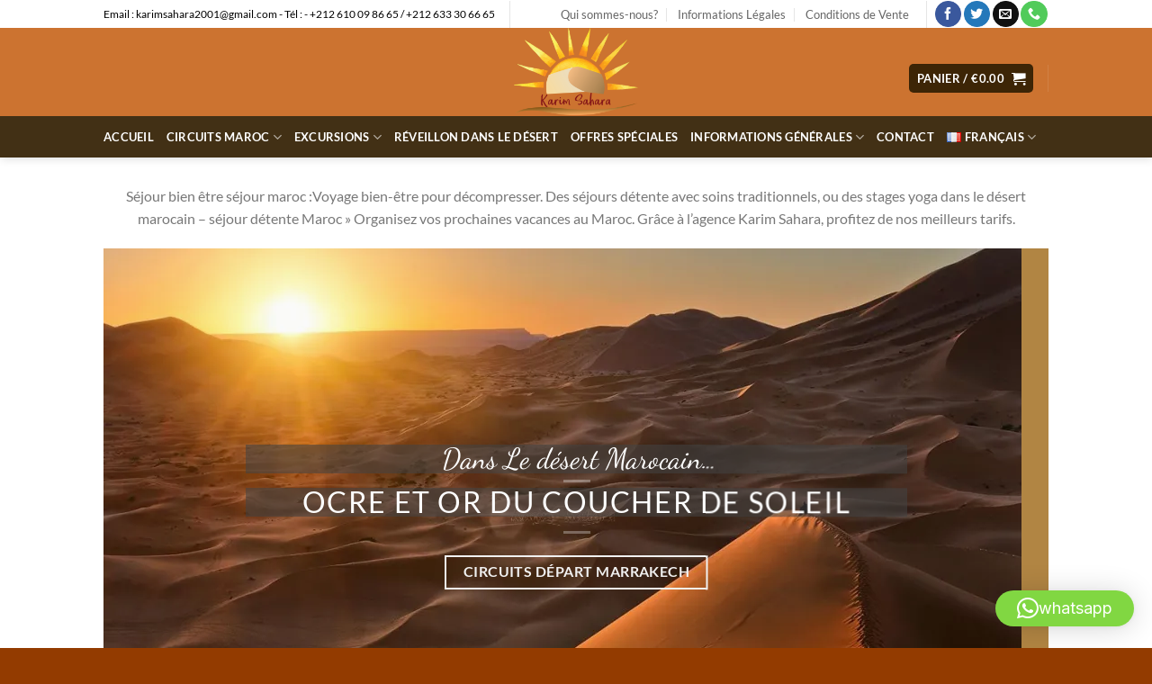

--- FILE ---
content_type: text/html; charset=UTF-8
request_url: https://www.karimsahara.com/sejour-bien-etre-sejour-maroc/
body_size: 265284
content:
<!DOCTYPE html>
<html lang="fr-FR" class="loading-site no-js">
<head>
	<meta charset="UTF-8" />
	<link rel="profile" href="http://gmpg.org/xfn/11" />
	<link rel="pingback" href="https://www.karimsahara.com/xmlrpc.php" />

					<script>document.documentElement.className = document.documentElement.className + ' yes-js js_active js'</script>
			<script>(function(html){html.className = html.className.replace(/\bno-js\b/,'js')})(document.documentElement);</script>
<meta name='robots' content='index, follow, max-image-preview:large, max-snippet:-1, max-video-preview:-1' />

<!-- Google Tag Manager for WordPress by gtm4wp.com -->
<script data-cfasync="false" data-pagespeed-no-defer>
	var gtm4wp_datalayer_name = "dataLayer";
	var dataLayer = dataLayer || [];
</script>
<!-- End Google Tag Manager for WordPress by gtm4wp.com --><meta name="viewport" content="width=device-width, initial-scale=1" />
	<!-- This site is optimized with the Yoast SEO plugin v26.5 - https://yoast.com/wordpress/plugins/seo/ -->
	<title>séjour bien être séjour maroc ,bien-être à Marrakech - Désert Maroc - Yoga</title>
	<meta name="description" content="Séjour bien être séjour maroc :Voyage bien-être pour décompresser. Des séjours détente avec soins traditionnels, stages yoga dans le désert" />
	<link rel="canonical" href="https://www.karimsahara.com/sejour-bien-etre-sejour-maroc/" />
	<meta property="og:locale" content="fr_FR" />
	<meta property="og:type" content="article" />
	<meta property="og:title" content="séjour bien être séjour maroc ,bien-être à Marrakech - Désert Maroc - Yoga" />
	<meta property="og:description" content="Séjour bien être séjour maroc :Voyage bien-être pour décompresser. Des séjours détente avec soins traditionnels, stages yoga dans le désert" />
	<meta property="og:url" content="https://www.karimsahara.com/sejour-bien-etre-sejour-maroc/" />
	<meta property="og:site_name" content="Désert Marocain, Circuits et randonnées, Trekking Maroc, Voyage au Maroc" />
	<meta property="og:image" content="https://i0.wp.com/www.karimsahara.com/wp-content/uploads/2025/01/IMG_2366-1.jpeg?fit=1179%2C1174&ssl=1" />
	<meta property="og:image:width" content="1179" />
	<meta property="og:image:height" content="1174" />
	<meta property="og:image:type" content="image/jpeg" />
	<meta name="twitter:card" content="summary_large_image" />
	<meta name="twitter:label1" content="Est. reading time" />
	<meta name="twitter:data1" content="4 minutes" />
	<script type="application/ld+json" class="yoast-schema-graph">{"@context":"https://schema.org","@graph":[{"@type":"WebPage","@id":"https://www.karimsahara.com/sejour-bien-etre-sejour-maroc/","url":"https://www.karimsahara.com/sejour-bien-etre-sejour-maroc/","name":"séjour bien être séjour maroc ,bien-être à Marrakech - Désert Maroc - Yoga","isPartOf":{"@id":"https://www.karimsahara.com/#website"},"datePublished":"2021-12-05T19:08:34+00:00","description":"Séjour bien être séjour maroc :Voyage bien-être pour décompresser. Des séjours détente avec soins traditionnels, stages yoga dans le désert","breadcrumb":{"@id":"https://www.karimsahara.com/sejour-bien-etre-sejour-maroc/#breadcrumb"},"inLanguage":"fr-FR","potentialAction":[{"@type":"ReadAction","target":["https://www.karimsahara.com/sejour-bien-etre-sejour-maroc/"]}]},{"@type":"BreadcrumbList","@id":"https://www.karimsahara.com/sejour-bien-etre-sejour-maroc/#breadcrumb","itemListElement":[{"@type":"ListItem","position":1,"name":"Accueil","item":"https://www.karimsahara.com/"},{"@type":"ListItem","position":2,"name":"séjour bien être séjour maroc"}]},{"@type":"WebSite","@id":"https://www.karimsahara.com/#website","url":"https://www.karimsahara.com/","name":"Désert Marocain, Circuits et randonnées, Trekking Maroc, Voyages organisés","description":"Désert Marocain - Trekking - Circuits - Excursions Maroc Voyage en famille","publisher":{"@id":"https://www.karimsahara.com/#organization"},"potentialAction":[{"@type":"SearchAction","target":{"@type":"EntryPoint","urlTemplate":"https://www.karimsahara.com/?s={search_term_string}"},"query-input":{"@type":"PropertyValueSpecification","valueRequired":true,"valueName":"search_term_string"}}],"inLanguage":"fr-FR"},{"@type":"Organization","@id":"https://www.karimsahara.com/#organization","name":"KARIM SAHARA","url":"https://www.karimsahara.com/","logo":{"@type":"ImageObject","inLanguage":"fr-FR","@id":"https://www.karimsahara.com/#/schema/logo/image/","url":"https://i0.wp.com/www.karimsahara.com/wp-content/uploads/2019/03/trekking-au-Maroc-Karim-Sahara.jpg?fit=960%2C540&ssl=1","contentUrl":"https://i0.wp.com/www.karimsahara.com/wp-content/uploads/2019/03/trekking-au-Maroc-Karim-Sahara.jpg?fit=960%2C540&ssl=1","width":960,"height":540,"caption":"KARIM SAHARA"},"image":{"@id":"https://www.karimsahara.com/#/schema/logo/image/"}}]}</script>
	<!-- / Yoast SEO plugin. -->


<link rel='dns-prefetch' href='//js.stripe.com' />
<link rel='dns-prefetch' href='//www.googletagmanager.com' />
<link rel='dns-prefetch' href='//jetpack.wordpress.com' />
<link rel='dns-prefetch' href='//s0.wp.com' />
<link rel='dns-prefetch' href='//public-api.wordpress.com' />
<link rel='dns-prefetch' href='//0.gravatar.com' />
<link rel='dns-prefetch' href='//1.gravatar.com' />
<link rel='dns-prefetch' href='//2.gravatar.com' />
<link rel='dns-prefetch' href='//widgets.wp.com' />
<link rel='preconnect' href='//i0.wp.com' />
<link rel='preconnect' href='//c0.wp.com' />
<link rel='prefetch' href='https://www.karimsahara.com/wp-content/themes/flatsome/assets/js/flatsome.js?ver=e2eddd6c228105dac048' />
<link rel='prefetch' href='https://www.karimsahara.com/wp-content/themes/flatsome/assets/js/chunk.slider.js?ver=3.20.4' />
<link rel='prefetch' href='https://www.karimsahara.com/wp-content/themes/flatsome/assets/js/chunk.popups.js?ver=3.20.4' />
<link rel='prefetch' href='https://www.karimsahara.com/wp-content/themes/flatsome/assets/js/chunk.tooltips.js?ver=3.20.4' />
<link rel='prefetch' href='https://www.karimsahara.com/wp-content/themes/flatsome/assets/js/woocommerce.js?ver=1c9be63d628ff7c3ff4c' />
<link rel="alternate" type="application/rss+xml" title="Désert Marocain, Circuits et randonnées, Trekking Maroc, Voyage au Maroc &raquo; Feed" href="https://www.karimsahara.com/feed/" />
<link rel="alternate" type="application/rss+xml" title="Désert Marocain, Circuits et randonnées, Trekking Maroc, Voyage au Maroc &raquo; Comments Feed" href="https://www.karimsahara.com/comments/feed/" />
<link rel="alternate" title="oEmbed (JSON)" type="application/json+oembed" href="https://www.karimsahara.com/wp-json/oembed/1.0/embed?url=https%3A%2F%2Fwww.karimsahara.com%2Fsejour-bien-etre-sejour-maroc%2F&#038;lang=fr" />
<link rel="alternate" title="oEmbed (XML)" type="text/xml+oembed" href="https://www.karimsahara.com/wp-json/oembed/1.0/embed?url=https%3A%2F%2Fwww.karimsahara.com%2Fsejour-bien-etre-sejour-maroc%2F&#038;format=xml&#038;lang=fr" />
<style id='wp-img-auto-sizes-contain-inline-css' type='text/css'>
img:is([sizes=auto i],[sizes^="auto," i]){contain-intrinsic-size:3000px 1500px}
/*# sourceURL=wp-img-auto-sizes-contain-inline-css */
</style>
<link rel='stylesheet' id='validate-engine-css-css' href='https://www.karimsahara.com/wp-content/plugins/wysija-newsletters/css/validationEngine.jquery.css?ver=2.21' type='text/css' media='all' />
<link rel='stylesheet' id='delivery-date-cart-block-frontend-css' href='https://www.karimsahara.com/wp-content/plugins/order-delivery-date-for-woocommerce/build/style-index.css?ver=26c733c9e309cafeebe7' type='text/css' media='all' />
<link rel='stylesheet' id='delivery-date-block-frontend-css' href='https://www.karimsahara.com/wp-content/plugins/order-delivery-date-for-woocommerce/build/style-index.css?ver=1768867600' type='text/css' media='all' />
<style id='wp-emoji-styles-inline-css' type='text/css'>

	img.wp-smiley, img.emoji {
		display: inline !important;
		border: none !important;
		box-shadow: none !important;
		height: 1em !important;
		width: 1em !important;
		margin: 0 0.07em !important;
		vertical-align: -0.1em !important;
		background: none !important;
		padding: 0 !important;
	}
/*# sourceURL=wp-emoji-styles-inline-css */
</style>
<style id='wp-block-library-inline-css' type='text/css'>
:root{--wp-block-synced-color:#7a00df;--wp-block-synced-color--rgb:122,0,223;--wp-bound-block-color:var(--wp-block-synced-color);--wp-editor-canvas-background:#ddd;--wp-admin-theme-color:#007cba;--wp-admin-theme-color--rgb:0,124,186;--wp-admin-theme-color-darker-10:#006ba1;--wp-admin-theme-color-darker-10--rgb:0,107,160.5;--wp-admin-theme-color-darker-20:#005a87;--wp-admin-theme-color-darker-20--rgb:0,90,135;--wp-admin-border-width-focus:2px}@media (min-resolution:192dpi){:root{--wp-admin-border-width-focus:1.5px}}.wp-element-button{cursor:pointer}:root .has-very-light-gray-background-color{background-color:#eee}:root .has-very-dark-gray-background-color{background-color:#313131}:root .has-very-light-gray-color{color:#eee}:root .has-very-dark-gray-color{color:#313131}:root .has-vivid-green-cyan-to-vivid-cyan-blue-gradient-background{background:linear-gradient(135deg,#00d084,#0693e3)}:root .has-purple-crush-gradient-background{background:linear-gradient(135deg,#34e2e4,#4721fb 50%,#ab1dfe)}:root .has-hazy-dawn-gradient-background{background:linear-gradient(135deg,#faaca8,#dad0ec)}:root .has-subdued-olive-gradient-background{background:linear-gradient(135deg,#fafae1,#67a671)}:root .has-atomic-cream-gradient-background{background:linear-gradient(135deg,#fdd79a,#004a59)}:root .has-nightshade-gradient-background{background:linear-gradient(135deg,#330968,#31cdcf)}:root .has-midnight-gradient-background{background:linear-gradient(135deg,#020381,#2874fc)}:root{--wp--preset--font-size--normal:16px;--wp--preset--font-size--huge:42px}.has-regular-font-size{font-size:1em}.has-larger-font-size{font-size:2.625em}.has-normal-font-size{font-size:var(--wp--preset--font-size--normal)}.has-huge-font-size{font-size:var(--wp--preset--font-size--huge)}.has-text-align-center{text-align:center}.has-text-align-left{text-align:left}.has-text-align-right{text-align:right}.has-fit-text{white-space:nowrap!important}#end-resizable-editor-section{display:none}.aligncenter{clear:both}.items-justified-left{justify-content:flex-start}.items-justified-center{justify-content:center}.items-justified-right{justify-content:flex-end}.items-justified-space-between{justify-content:space-between}.screen-reader-text{border:0;clip-path:inset(50%);height:1px;margin:-1px;overflow:hidden;padding:0;position:absolute;width:1px;word-wrap:normal!important}.screen-reader-text:focus{background-color:#ddd;clip-path:none;color:#444;display:block;font-size:1em;height:auto;left:5px;line-height:normal;padding:15px 23px 14px;text-decoration:none;top:5px;width:auto;z-index:100000}html :where(.has-border-color){border-style:solid}html :where([style*=border-top-color]){border-top-style:solid}html :where([style*=border-right-color]){border-right-style:solid}html :where([style*=border-bottom-color]){border-bottom-style:solid}html :where([style*=border-left-color]){border-left-style:solid}html :where([style*=border-width]){border-style:solid}html :where([style*=border-top-width]){border-top-style:solid}html :where([style*=border-right-width]){border-right-style:solid}html :where([style*=border-bottom-width]){border-bottom-style:solid}html :where([style*=border-left-width]){border-left-style:solid}html :where(img[class*=wp-image-]){height:auto;max-width:100%}:where(figure){margin:0 0 1em}html :where(.is-position-sticky){--wp-admin--admin-bar--position-offset:var(--wp-admin--admin-bar--height,0px)}@media screen and (max-width:600px){html :where(.is-position-sticky){--wp-admin--admin-bar--position-offset:0px}}

/*# sourceURL=wp-block-library-inline-css */
</style><link rel='stylesheet' id='wc-blocks-style-css' href='https://c0.wp.com/p/woocommerce/10.4.3/assets/client/blocks/wc-blocks.css' type='text/css' media='all' />
<link rel='stylesheet' id='mediaelement-css' href='https://c0.wp.com/c/6.9/wp-includes/js/mediaelement/mediaelementplayer-legacy.min.css' type='text/css' media='all' />
<link rel='stylesheet' id='wp-mediaelement-css' href='https://c0.wp.com/c/6.9/wp-includes/js/mediaelement/wp-mediaelement.min.css' type='text/css' media='all' />
<link rel='stylesheet' id='jquery-selectBox-css' href='https://www.karimsahara.com/wp-content/plugins/yith-woocommerce-wishlist/assets/css/jquery.selectBox.css?ver=1.2.0' type='text/css' media='all' />
<link rel='stylesheet' id='woocommerce_prettyPhoto_css-css' href='//www.karimsahara.com/wp-content/plugins/woocommerce/assets/css/prettyPhoto.css?ver=3.1.6' type='text/css' media='all' />
<link rel='stylesheet' id='yith-wcwl-main-css' href='https://www.karimsahara.com/wp-content/plugins/yith-woocommerce-wishlist/assets/css/style.css?ver=4.11.0' type='text/css' media='all' />
<style id='yith-wcwl-main-inline-css' type='text/css'>
 :root { --rounded-corners-radius: 16px; --add-to-cart-rounded-corners-radius: 16px; --feedback-duration: 3s } 
 :root { --rounded-corners-radius: 16px; --add-to-cart-rounded-corners-radius: 16px; --feedback-duration: 3s } 
 :root { --rounded-corners-radius: 16px; --add-to-cart-rounded-corners-radius: 16px; --feedback-duration: 3s } 
 :root { --rounded-corners-radius: 16px; --add-to-cart-rounded-corners-radius: 16px; --feedback-duration: 3s } 
 :root { --rounded-corners-radius: 16px; --add-to-cart-rounded-corners-radius: 16px; --feedback-duration: 3s } 
 :root { --rounded-corners-radius: 16px; --add-to-cart-rounded-corners-radius: 16px; --feedback-duration: 3s } 
 :root { --rounded-corners-radius: 16px; --add-to-cart-rounded-corners-radius: 16px; --feedback-duration: 3s } 
 :root { --rounded-corners-radius: 16px; --add-to-cart-rounded-corners-radius: 16px; --feedback-duration: 3s } 
/*# sourceURL=yith-wcwl-main-inline-css */
</style>
<style id='global-styles-inline-css' type='text/css'>
:root{--wp--preset--aspect-ratio--square: 1;--wp--preset--aspect-ratio--4-3: 4/3;--wp--preset--aspect-ratio--3-4: 3/4;--wp--preset--aspect-ratio--3-2: 3/2;--wp--preset--aspect-ratio--2-3: 2/3;--wp--preset--aspect-ratio--16-9: 16/9;--wp--preset--aspect-ratio--9-16: 9/16;--wp--preset--color--black: #000000;--wp--preset--color--cyan-bluish-gray: #abb8c3;--wp--preset--color--white: #ffffff;--wp--preset--color--pale-pink: #f78da7;--wp--preset--color--vivid-red: #cf2e2e;--wp--preset--color--luminous-vivid-orange: #ff6900;--wp--preset--color--luminous-vivid-amber: #fcb900;--wp--preset--color--light-green-cyan: #7bdcb5;--wp--preset--color--vivid-green-cyan: #00d084;--wp--preset--color--pale-cyan-blue: #8ed1fc;--wp--preset--color--vivid-cyan-blue: #0693e3;--wp--preset--color--vivid-purple: #9b51e0;--wp--preset--color--primary: #b58844;--wp--preset--color--secondary: #8d6e39;--wp--preset--color--success: #627D47;--wp--preset--color--alert: #b20000;--wp--preset--gradient--vivid-cyan-blue-to-vivid-purple: linear-gradient(135deg,rgb(6,147,227) 0%,rgb(155,81,224) 100%);--wp--preset--gradient--light-green-cyan-to-vivid-green-cyan: linear-gradient(135deg,rgb(122,220,180) 0%,rgb(0,208,130) 100%);--wp--preset--gradient--luminous-vivid-amber-to-luminous-vivid-orange: linear-gradient(135deg,rgb(252,185,0) 0%,rgb(255,105,0) 100%);--wp--preset--gradient--luminous-vivid-orange-to-vivid-red: linear-gradient(135deg,rgb(255,105,0) 0%,rgb(207,46,46) 100%);--wp--preset--gradient--very-light-gray-to-cyan-bluish-gray: linear-gradient(135deg,rgb(238,238,238) 0%,rgb(169,184,195) 100%);--wp--preset--gradient--cool-to-warm-spectrum: linear-gradient(135deg,rgb(74,234,220) 0%,rgb(151,120,209) 20%,rgb(207,42,186) 40%,rgb(238,44,130) 60%,rgb(251,105,98) 80%,rgb(254,248,76) 100%);--wp--preset--gradient--blush-light-purple: linear-gradient(135deg,rgb(255,206,236) 0%,rgb(152,150,240) 100%);--wp--preset--gradient--blush-bordeaux: linear-gradient(135deg,rgb(254,205,165) 0%,rgb(254,45,45) 50%,rgb(107,0,62) 100%);--wp--preset--gradient--luminous-dusk: linear-gradient(135deg,rgb(255,203,112) 0%,rgb(199,81,192) 50%,rgb(65,88,208) 100%);--wp--preset--gradient--pale-ocean: linear-gradient(135deg,rgb(255,245,203) 0%,rgb(182,227,212) 50%,rgb(51,167,181) 100%);--wp--preset--gradient--electric-grass: linear-gradient(135deg,rgb(202,248,128) 0%,rgb(113,206,126) 100%);--wp--preset--gradient--midnight: linear-gradient(135deg,rgb(2,3,129) 0%,rgb(40,116,252) 100%);--wp--preset--font-size--small: 13px;--wp--preset--font-size--medium: 20px;--wp--preset--font-size--large: 36px;--wp--preset--font-size--x-large: 42px;--wp--preset--spacing--20: 0.44rem;--wp--preset--spacing--30: 0.67rem;--wp--preset--spacing--40: 1rem;--wp--preset--spacing--50: 1.5rem;--wp--preset--spacing--60: 2.25rem;--wp--preset--spacing--70: 3.38rem;--wp--preset--spacing--80: 5.06rem;--wp--preset--shadow--natural: 6px 6px 9px rgba(0, 0, 0, 0.2);--wp--preset--shadow--deep: 12px 12px 50px rgba(0, 0, 0, 0.4);--wp--preset--shadow--sharp: 6px 6px 0px rgba(0, 0, 0, 0.2);--wp--preset--shadow--outlined: 6px 6px 0px -3px rgb(255, 255, 255), 6px 6px rgb(0, 0, 0);--wp--preset--shadow--crisp: 6px 6px 0px rgb(0, 0, 0);}:where(body) { margin: 0; }.wp-site-blocks > .alignleft { float: left; margin-right: 2em; }.wp-site-blocks > .alignright { float: right; margin-left: 2em; }.wp-site-blocks > .aligncenter { justify-content: center; margin-left: auto; margin-right: auto; }:where(.is-layout-flex){gap: 0.5em;}:where(.is-layout-grid){gap: 0.5em;}.is-layout-flow > .alignleft{float: left;margin-inline-start: 0;margin-inline-end: 2em;}.is-layout-flow > .alignright{float: right;margin-inline-start: 2em;margin-inline-end: 0;}.is-layout-flow > .aligncenter{margin-left: auto !important;margin-right: auto !important;}.is-layout-constrained > .alignleft{float: left;margin-inline-start: 0;margin-inline-end: 2em;}.is-layout-constrained > .alignright{float: right;margin-inline-start: 2em;margin-inline-end: 0;}.is-layout-constrained > .aligncenter{margin-left: auto !important;margin-right: auto !important;}.is-layout-constrained > :where(:not(.alignleft):not(.alignright):not(.alignfull)){margin-left: auto !important;margin-right: auto !important;}body .is-layout-flex{display: flex;}.is-layout-flex{flex-wrap: wrap;align-items: center;}.is-layout-flex > :is(*, div){margin: 0;}body .is-layout-grid{display: grid;}.is-layout-grid > :is(*, div){margin: 0;}body{padding-top: 0px;padding-right: 0px;padding-bottom: 0px;padding-left: 0px;}a:where(:not(.wp-element-button)){text-decoration: none;}:root :where(.wp-element-button, .wp-block-button__link){background-color: #32373c;border-width: 0;color: #fff;font-family: inherit;font-size: inherit;font-style: inherit;font-weight: inherit;letter-spacing: inherit;line-height: inherit;padding-top: calc(0.667em + 2px);padding-right: calc(1.333em + 2px);padding-bottom: calc(0.667em + 2px);padding-left: calc(1.333em + 2px);text-decoration: none;text-transform: inherit;}.has-black-color{color: var(--wp--preset--color--black) !important;}.has-cyan-bluish-gray-color{color: var(--wp--preset--color--cyan-bluish-gray) !important;}.has-white-color{color: var(--wp--preset--color--white) !important;}.has-pale-pink-color{color: var(--wp--preset--color--pale-pink) !important;}.has-vivid-red-color{color: var(--wp--preset--color--vivid-red) !important;}.has-luminous-vivid-orange-color{color: var(--wp--preset--color--luminous-vivid-orange) !important;}.has-luminous-vivid-amber-color{color: var(--wp--preset--color--luminous-vivid-amber) !important;}.has-light-green-cyan-color{color: var(--wp--preset--color--light-green-cyan) !important;}.has-vivid-green-cyan-color{color: var(--wp--preset--color--vivid-green-cyan) !important;}.has-pale-cyan-blue-color{color: var(--wp--preset--color--pale-cyan-blue) !important;}.has-vivid-cyan-blue-color{color: var(--wp--preset--color--vivid-cyan-blue) !important;}.has-vivid-purple-color{color: var(--wp--preset--color--vivid-purple) !important;}.has-primary-color{color: var(--wp--preset--color--primary) !important;}.has-secondary-color{color: var(--wp--preset--color--secondary) !important;}.has-success-color{color: var(--wp--preset--color--success) !important;}.has-alert-color{color: var(--wp--preset--color--alert) !important;}.has-black-background-color{background-color: var(--wp--preset--color--black) !important;}.has-cyan-bluish-gray-background-color{background-color: var(--wp--preset--color--cyan-bluish-gray) !important;}.has-white-background-color{background-color: var(--wp--preset--color--white) !important;}.has-pale-pink-background-color{background-color: var(--wp--preset--color--pale-pink) !important;}.has-vivid-red-background-color{background-color: var(--wp--preset--color--vivid-red) !important;}.has-luminous-vivid-orange-background-color{background-color: var(--wp--preset--color--luminous-vivid-orange) !important;}.has-luminous-vivid-amber-background-color{background-color: var(--wp--preset--color--luminous-vivid-amber) !important;}.has-light-green-cyan-background-color{background-color: var(--wp--preset--color--light-green-cyan) !important;}.has-vivid-green-cyan-background-color{background-color: var(--wp--preset--color--vivid-green-cyan) !important;}.has-pale-cyan-blue-background-color{background-color: var(--wp--preset--color--pale-cyan-blue) !important;}.has-vivid-cyan-blue-background-color{background-color: var(--wp--preset--color--vivid-cyan-blue) !important;}.has-vivid-purple-background-color{background-color: var(--wp--preset--color--vivid-purple) !important;}.has-primary-background-color{background-color: var(--wp--preset--color--primary) !important;}.has-secondary-background-color{background-color: var(--wp--preset--color--secondary) !important;}.has-success-background-color{background-color: var(--wp--preset--color--success) !important;}.has-alert-background-color{background-color: var(--wp--preset--color--alert) !important;}.has-black-border-color{border-color: var(--wp--preset--color--black) !important;}.has-cyan-bluish-gray-border-color{border-color: var(--wp--preset--color--cyan-bluish-gray) !important;}.has-white-border-color{border-color: var(--wp--preset--color--white) !important;}.has-pale-pink-border-color{border-color: var(--wp--preset--color--pale-pink) !important;}.has-vivid-red-border-color{border-color: var(--wp--preset--color--vivid-red) !important;}.has-luminous-vivid-orange-border-color{border-color: var(--wp--preset--color--luminous-vivid-orange) !important;}.has-luminous-vivid-amber-border-color{border-color: var(--wp--preset--color--luminous-vivid-amber) !important;}.has-light-green-cyan-border-color{border-color: var(--wp--preset--color--light-green-cyan) !important;}.has-vivid-green-cyan-border-color{border-color: var(--wp--preset--color--vivid-green-cyan) !important;}.has-pale-cyan-blue-border-color{border-color: var(--wp--preset--color--pale-cyan-blue) !important;}.has-vivid-cyan-blue-border-color{border-color: var(--wp--preset--color--vivid-cyan-blue) !important;}.has-vivid-purple-border-color{border-color: var(--wp--preset--color--vivid-purple) !important;}.has-primary-border-color{border-color: var(--wp--preset--color--primary) !important;}.has-secondary-border-color{border-color: var(--wp--preset--color--secondary) !important;}.has-success-border-color{border-color: var(--wp--preset--color--success) !important;}.has-alert-border-color{border-color: var(--wp--preset--color--alert) !important;}.has-vivid-cyan-blue-to-vivid-purple-gradient-background{background: var(--wp--preset--gradient--vivid-cyan-blue-to-vivid-purple) !important;}.has-light-green-cyan-to-vivid-green-cyan-gradient-background{background: var(--wp--preset--gradient--light-green-cyan-to-vivid-green-cyan) !important;}.has-luminous-vivid-amber-to-luminous-vivid-orange-gradient-background{background: var(--wp--preset--gradient--luminous-vivid-amber-to-luminous-vivid-orange) !important;}.has-luminous-vivid-orange-to-vivid-red-gradient-background{background: var(--wp--preset--gradient--luminous-vivid-orange-to-vivid-red) !important;}.has-very-light-gray-to-cyan-bluish-gray-gradient-background{background: var(--wp--preset--gradient--very-light-gray-to-cyan-bluish-gray) !important;}.has-cool-to-warm-spectrum-gradient-background{background: var(--wp--preset--gradient--cool-to-warm-spectrum) !important;}.has-blush-light-purple-gradient-background{background: var(--wp--preset--gradient--blush-light-purple) !important;}.has-blush-bordeaux-gradient-background{background: var(--wp--preset--gradient--blush-bordeaux) !important;}.has-luminous-dusk-gradient-background{background: var(--wp--preset--gradient--luminous-dusk) !important;}.has-pale-ocean-gradient-background{background: var(--wp--preset--gradient--pale-ocean) !important;}.has-electric-grass-gradient-background{background: var(--wp--preset--gradient--electric-grass) !important;}.has-midnight-gradient-background{background: var(--wp--preset--gradient--midnight) !important;}.has-small-font-size{font-size: var(--wp--preset--font-size--small) !important;}.has-medium-font-size{font-size: var(--wp--preset--font-size--medium) !important;}.has-large-font-size{font-size: var(--wp--preset--font-size--large) !important;}.has-x-large-font-size{font-size: var(--wp--preset--font-size--x-large) !important;}
/*# sourceURL=global-styles-inline-css */
</style>

<link rel='stylesheet' id='wptripadvisor_allcss-css' href='https://www.karimsahara.com/wp-content/plugins/wp-tripadvisor-review-slider/public/css/wptripadvisor_all.css?ver=14.1' type='text/css' media='all' />
<link rel='stylesheet' id='contact-form-7-css' href='https://www.karimsahara.com/wp-content/plugins/contact-form-7/includes/css/styles.css?ver=6.1.4' type='text/css' media='all' />
<style id='woocommerce-inline-inline-css' type='text/css'>
.woocommerce form .form-row .required { visibility: visible; }
/*# sourceURL=woocommerce-inline-inline-css */
</style>
<link rel='stylesheet' id='wpecpp-css' href='https://www.karimsahara.com/wp-content/plugins/wp-ecommerce-paypal/assets/css/wpecpp.css?ver=2.0.3' type='text/css' media='all' />
<link rel='stylesheet' id='wc-gateway-ppec-frontend-css' href='https://www.karimsahara.com/wp-content/plugins/woocommerce-gateway-paypal-express-checkout/assets/css/wc-gateway-ppec-frontend.css?ver=2.1.3' type='text/css' media='all' />
<link rel='stylesheet' id='flatsome-ninjaforms-css' href='https://www.karimsahara.com/wp-content/themes/flatsome/inc/integrations/ninjaforms/ninjaforms.css?ver=3.20.4' type='text/css' media='all' />
<link rel='stylesheet' id='flatsome-woocommerce-wishlist-css' href='https://www.karimsahara.com/wp-content/themes/flatsome/inc/integrations/wc-yith-wishlist/wishlist.css?ver=3.20.4' type='text/css' media='all' />
<link rel='stylesheet' id='gmwqp-stylee-css' href='https://www.karimsahara.com/wp-content/plugins/gm-woocommerce-quote-popup//assents/css/style.css?ver=1.0.0' type='text/css' media='all' />
<link rel='stylesheet' id='open-sans-css' href='https://fonts.googleapis.com/css?family=Open+Sans%3A300italic%2C400italic%2C600italic%2C300%2C400%2C600&#038;subset=latin%2Clatin-ext&#038;display=fallback&#038;ver=6.9' type='text/css' media='all' />
<link rel='stylesheet' id='jetpack_likes-css' href='https://c0.wp.com/p/jetpack/15.4/modules/likes/style.css' type='text/css' media='all' />
<link rel='stylesheet' id='jquery-ui-style-orddd-lite-css' href='https://www.karimsahara.com/wp-content/plugins/order-delivery-date-for-woocommerce/css/themes/smoothness/jquery-ui.css?ver=4.3.1' type='text/css' media='' />
<link rel='stylesheet' id='datepicker-css' href='https://www.karimsahara.com/wp-content/plugins/order-delivery-date-for-woocommerce/css/datepicker.css?ver=4.3.1' type='text/css' media='' />
<link rel='stylesheet' id='flatsome-main-css' href='https://www.karimsahara.com/wp-content/themes/flatsome/assets/css/flatsome.css?ver=3.20.4' type='text/css' media='all' />
<style id='flatsome-main-inline-css' type='text/css'>
@font-face {
				font-family: "fl-icons";
				font-display: block;
				src: url(https://www.karimsahara.com/wp-content/themes/flatsome/assets/css/icons/fl-icons.eot?v=3.20.4);
				src:
					url(https://www.karimsahara.com/wp-content/themes/flatsome/assets/css/icons/fl-icons.eot#iefix?v=3.20.4) format("embedded-opentype"),
					url(https://www.karimsahara.com/wp-content/themes/flatsome/assets/css/icons/fl-icons.woff2?v=3.20.4) format("woff2"),
					url(https://www.karimsahara.com/wp-content/themes/flatsome/assets/css/icons/fl-icons.ttf?v=3.20.4) format("truetype"),
					url(https://www.karimsahara.com/wp-content/themes/flatsome/assets/css/icons/fl-icons.woff?v=3.20.4) format("woff"),
					url(https://www.karimsahara.com/wp-content/themes/flatsome/assets/css/icons/fl-icons.svg?v=3.20.4#fl-icons) format("svg");
			}
/*# sourceURL=flatsome-main-inline-css */
</style>
<link rel='stylesheet' id='flatsome-shop-css' href='https://www.karimsahara.com/wp-content/themes/flatsome/assets/css/flatsome-shop.css?ver=3.20.4' type='text/css' media='all' />
<link rel='stylesheet' id='flatsome-style-css' href='https://www.karimsahara.com/wp-content/themes/flatsome-child/style.css?ver=3.11.3.1591544596' type='text/css' media='all' />
<link rel='stylesheet' id='sharedaddy-css' href='https://c0.wp.com/p/jetpack/15.4/modules/sharedaddy/sharing.css' type='text/css' media='all' />
<link rel='stylesheet' id='social-logos-css' href='https://c0.wp.com/p/jetpack/15.4/_inc/social-logos/social-logos.min.css' type='text/css' media='all' />
<script type="text/javascript" id="jquery-core-js-extra">
/* <![CDATA[ */
var SDT_DATA = {"ajaxurl":"https://www.karimsahara.com/wp-admin/admin-ajax.php","siteUrl":"https://www.karimsahara.com/","pluginsUrl":"https://www.karimsahara.com/wp-content/plugins","isAdmin":""};
//# sourceURL=jquery-core-js-extra
/* ]]> */
</script>
<script type="text/javascript" src="https://c0.wp.com/c/6.9/wp-includes/js/jquery/jquery.min.js" id="jquery-core-js"></script>
<script type="text/javascript" src="https://c0.wp.com/c/6.9/wp-includes/js/jquery/jquery-migrate.min.js" id="jquery-migrate-js"></script>
<script type="text/javascript" src="https://www.karimsahara.com/wp-content/plugins/wp-tripadvisor-review-slider/public/js/wprs-unslider-swipe.js?ver=14.1" id="wp-tripadvisor-review-slider_unslider-min-js"></script>
<script type="text/javascript" id="wp-tripadvisor-review-slider_plublic-js-extra">
/* <![CDATA[ */
var wprevpublicjs_script_vars = {"wpfb_nonce":"6175c4c903","wpfb_ajaxurl":"https://www.karimsahara.com/wp-admin/admin-ajax.php","wprevpluginsurl":"https://www.karimsahara.com/wp-content/plugins/wp-tripadvisor-review-slider"};
//# sourceURL=wp-tripadvisor-review-slider_plublic-js-extra
/* ]]> */
</script>
<script type="text/javascript" src="https://www.karimsahara.com/wp-content/plugins/wp-tripadvisor-review-slider/public/js/wprev-public.js?ver=14.1" id="wp-tripadvisor-review-slider_plublic-js"></script>
<script type="text/javascript" src="https://c0.wp.com/p/woocommerce/10.4.3/assets/js/jquery-blockui/jquery.blockUI.min.js" id="wc-jquery-blockui-js" data-wp-strategy="defer"></script>
<script type="text/javascript" id="wc-add-to-cart-js-extra">
/* <![CDATA[ */
var wc_add_to_cart_params = {"ajax_url":"/wp-admin/admin-ajax.php","wc_ajax_url":"/?wc-ajax=%%endpoint%%","i18n_view_cart":"Voir la r\u00e9servation","cart_url":"https://www.karimsahara.com/panier/","is_cart":"","cart_redirect_after_add":"yes"};
//# sourceURL=wc-add-to-cart-js-extra
/* ]]> */
</script>
<script type="text/javascript" src="https://c0.wp.com/p/woocommerce/10.4.3/assets/js/frontend/add-to-cart.min.js" id="wc-add-to-cart-js" defer="defer" data-wp-strategy="defer"></script>
<script type="text/javascript" src="https://c0.wp.com/p/woocommerce/10.4.3/assets/js/js-cookie/js.cookie.min.js" id="wc-js-cookie-js" data-wp-strategy="defer"></script>

<!-- Google tag (gtag.js) snippet added by Site Kit -->
<!-- Google Analytics snippet added by Site Kit -->
<!-- Google Ads snippet added by Site Kit -->
<script type="text/javascript" src="https://www.googletagmanager.com/gtag/js?id=GT-TB7VXN8" id="google_gtagjs-js" async></script>
<script type="text/javascript" id="google_gtagjs-js-after">
/* <![CDATA[ */
window.dataLayer = window.dataLayer || [];function gtag(){dataLayer.push(arguments);}
gtag("set","linker",{"domains":["www.karimsahara.com"]});
gtag("js", new Date());
gtag("set", "developer_id.dZTNiMT", true);
gtag("config", "GT-TB7VXN8");
gtag("config", "AW-3218491078");
//# sourceURL=google_gtagjs-js-after
/* ]]> */
</script>
<script type="text/javascript" src="https://c0.wp.com/p/woocommerce/10.4.3/assets/js/select2/select2.full.min.js" id="wc-select2-js" defer="defer" data-wp-strategy="defer"></script>
<link rel="https://api.w.org/" href="https://www.karimsahara.com/wp-json/" /><link rel="alternate" title="JSON" type="application/json" href="https://www.karimsahara.com/wp-json/wp/v2/pages/2461" /><link rel="EditURI" type="application/rsd+xml" title="RSD" href="https://www.karimsahara.com/xmlrpc.php?rsd" />
<meta name="generator" content="WordPress 6.9" />
<meta name="generator" content="WooCommerce 10.4.3" />
<link rel='shortlink' href='https://www.karimsahara.com/?p=2461' />
<meta name="generator" content="Site Kit by Google 1.167.0" />
<!-- Google Tag Manager for WordPress by gtm4wp.com -->
<!-- GTM Container placement set to automatic -->
<script data-cfasync="false" data-pagespeed-no-defer>
	var dataLayer_content = {"pagePostType":"page","pagePostType2":"single-page","pagePostAuthor":"Sahara Karim"};
	dataLayer.push( dataLayer_content );
</script>
<script data-cfasync="false" data-pagespeed-no-defer>
(function(w,d,s,l,i){w[l]=w[l]||[];w[l].push({'gtm.start':
new Date().getTime(),event:'gtm.js'});var f=d.getElementsByTagName(s)[0],
j=d.createElement(s),dl=l!='dataLayer'?'&l='+l:'';j.async=true;j.src=
'//www.googletagmanager.com/gtm.js?id='+i+dl;f.parentNode.insertBefore(j,f);
})(window,document,'script','dataLayer','GTM-K8W7FGK');
</script>
<!-- End Google Tag Manager for WordPress by gtm4wp.com -->	<noscript><style>.woocommerce-product-gallery{ opacity: 1 !important; }</style></noscript>
	<link rel="icon" href="https://i0.wp.com/www.karimsahara.com/wp-content/uploads/2019/03/cropped-Desert-Sun-Karim-Sahara-4.png?fit=32%2C32&#038;ssl=1" sizes="32x32" />
<link rel="icon" href="https://i0.wp.com/www.karimsahara.com/wp-content/uploads/2019/03/cropped-Desert-Sun-Karim-Sahara-4.png?fit=192%2C192&#038;ssl=1" sizes="192x192" />
<link rel="apple-touch-icon" href="https://i0.wp.com/www.karimsahara.com/wp-content/uploads/2019/03/cropped-Desert-Sun-Karim-Sahara-4.png?fit=180%2C180&#038;ssl=1" />
<meta name="msapplication-TileImage" content="https://i0.wp.com/www.karimsahara.com/wp-content/uploads/2019/03/cropped-Desert-Sun-Karim-Sahara-4.png?fit=270%2C270&#038;ssl=1" />
<style id="custom-css" type="text/css">:root {--primary-color: #b58844;--fs-color-primary: #b58844;--fs-color-secondary: #8d6e39;--fs-color-success: #627D47;--fs-color-alert: #b20000;--fs-color-base: #777777;--fs-experimental-link-color: #520303;--fs-experimental-link-color-hover: #111;}.tooltipster-base {--tooltip-color: #fff;--tooltip-bg-color: #000;}.off-canvas-right .mfp-content, .off-canvas-left .mfp-content {--drawer-width: 300px;}.off-canvas .mfp-content.off-canvas-cart {--drawer-width: 360px;}.flatsome-cookies {background-color: rgba(221,208,208,0.51)}.header-main{height: 98px}#logo img{max-height: 98px}#logo{width:483px;}.header-bottom{min-height: 46px}.header-top{min-height: 31px}.transparent .header-main{height: 229px}.transparent #logo img{max-height: 229px}.has-transparent + .page-title:first-of-type,.has-transparent + #main > .page-title,.has-transparent + #main > div > .page-title,.has-transparent + #main .page-header-wrapper:first-of-type .page-title{padding-top: 309px;}.transparent .header-wrapper{background-color: rgba(214,136,19,0.08)!important;}.transparent .top-divider{display: none;}.header.show-on-scroll,.stuck .header-main{height:70px!important}.stuck #logo img{max-height: 70px!important}.search-form{ width: 80%;}.header-bg-color {background-color: rgba(193,83,0,0.81)}.header-bottom {background-color: rgba(53,42,19,0.91)}.header-main .nav > li > a{line-height: 16px }.header-wrapper:not(.stuck) .header-main .header-nav{margin-top: 14px }.stuck .header-main .nav > li > a{line-height: 50px }.header-bottom-nav > li > a{line-height: 16px }@media (max-width: 549px) {.header-main{height: 70px}#logo img{max-height: 70px}}.main-menu-overlay{background-color: #ad4500}.nav-dropdown{font-size:100%}.header-top{background-color:#ffffff!important;}.blog-wrapper{background-color: rgba(221,202,186,0.32);}h1,h2,h3,h4,h5,h6,.heading-font{color: #555555;}body{font-family: Lato, sans-serif;}body {font-weight: 400;font-style: normal;}.nav > li > a {font-family: Lato, sans-serif;}.mobile-sidebar-levels-2 .nav > li > ul > li > a {font-family: Lato, sans-serif;}.nav > li > a,.mobile-sidebar-levels-2 .nav > li > ul > li > a {font-weight: 700;font-style: normal;}h1,h2,h3,h4,h5,h6,.heading-font, .off-canvas-center .nav-sidebar.nav-vertical > li > a{font-family: Lato, sans-serif;}h1,h2,h3,h4,h5,h6,.heading-font,.banner h1,.banner h2 {font-weight: 700;font-style: normal;}.alt-font{font-family: "Dancing Script", sans-serif;}.header:not(.transparent) .header-nav-main.nav > li > a {color: #2c2424;}.header:not(.transparent) .header-nav-main.nav > li > a:hover,.header:not(.transparent) .header-nav-main.nav > li.active > a,.header:not(.transparent) .header-nav-main.nav > li.current > a,.header:not(.transparent) .header-nav-main.nav > li > a.active,.header:not(.transparent) .header-nav-main.nav > li > a.current{color: #3d3533;}.header-nav-main.nav-line-bottom > li > a:before,.header-nav-main.nav-line-grow > li > a:before,.header-nav-main.nav-line > li > a:before,.header-nav-main.nav-box > li > a:hover,.header-nav-main.nav-box > li.active > a,.header-nav-main.nav-pills > li > a:hover,.header-nav-main.nav-pills > li.active > a{color:#FFF!important;background-color: #3d3533;}.header:not(.transparent) .header-bottom-nav.nav > li > a{color: #ffffff;}.header:not(.transparent) .header-bottom-nav.nav > li > a:hover,.header:not(.transparent) .header-bottom-nav.nav > li.active > a,.header:not(.transparent) .header-bottom-nav.nav > li.current > a,.header:not(.transparent) .header-bottom-nav.nav > li > a.active,.header:not(.transparent) .header-bottom-nav.nav > li > a.current{color: #eae9ec;}.header-bottom-nav.nav-line-bottom > li > a:before,.header-bottom-nav.nav-line-grow > li > a:before,.header-bottom-nav.nav-line > li > a:before,.header-bottom-nav.nav-box > li > a:hover,.header-bottom-nav.nav-box > li.active > a,.header-bottom-nav.nav-pills > li > a:hover,.header-bottom-nav.nav-pills > li.active > a{color:#FFF!important;background-color: #eae9ec;}@media screen and (min-width: 550px){.products .box-vertical .box-image{min-width: 247px!important;width: 247px!important;}}.header-main .social-icons,.header-main .cart-icon strong,.header-main .menu-title,.header-main .header-button > .button.is-outline,.header-main .nav > li > a > i:not(.icon-angle-down){color: #3d2506!important;}.header-main .header-button > .button.is-outline,.header-main .cart-icon strong:after,.header-main .cart-icon strong{border-color: #3d2506!important;}.header-main .header-button > .button:not(.is-outline){background-color: #3d2506!important;}.header-main .current-dropdown .cart-icon strong,.header-main .header-button > .button:hover,.header-main .header-button > .button:hover i,.header-main .header-button > .button:hover span{color:#FFF!important;}.header-main .menu-title:hover,.header-main .social-icons a:hover,.header-main .header-button > .button.is-outline:hover,.header-main .nav > li > a:hover > i:not(.icon-angle-down){color: #ad721a!important;}.header-main .current-dropdown .cart-icon strong,.header-main .header-button > .button:hover{background-color: #ad721a!important;}.header-main .current-dropdown .cart-icon strong:after,.header-main .current-dropdown .cart-icon strong,.header-main .header-button > .button:hover{border-color: #ad721a!important;}.footer-1{background-color: #c65600}.footer-2{background-color: #c65600}.absolute-footer, html{background-color: #933b00}.nav-vertical-fly-out > li + li {border-top-width: 1px; border-top-style: solid;}.label-new.menu-item > a:after{content:"New";}.label-hot.menu-item > a:after{content:"Hot";}.label-sale.menu-item > a:after{content:"Sale";}.label-popular.menu-item > a:after{content:"Popular";}</style>		<style type="text/css" id="wp-custom-css">
			.nf-before-form-content {
    display: none !important;
}
		</style>
		<style id="kirki-inline-styles">/* latin-ext */
@font-face {
  font-family: 'Lato';
  font-style: normal;
  font-weight: 400;
  font-display: swap;
  src: url(https://www.karimsahara.com/wp-content/fonts/lato/S6uyw4BMUTPHjxAwXjeu.woff2) format('woff2');
  unicode-range: U+0100-02BA, U+02BD-02C5, U+02C7-02CC, U+02CE-02D7, U+02DD-02FF, U+0304, U+0308, U+0329, U+1D00-1DBF, U+1E00-1E9F, U+1EF2-1EFF, U+2020, U+20A0-20AB, U+20AD-20C0, U+2113, U+2C60-2C7F, U+A720-A7FF;
}
/* latin */
@font-face {
  font-family: 'Lato';
  font-style: normal;
  font-weight: 400;
  font-display: swap;
  src: url(https://www.karimsahara.com/wp-content/fonts/lato/S6uyw4BMUTPHjx4wXg.woff2) format('woff2');
  unicode-range: U+0000-00FF, U+0131, U+0152-0153, U+02BB-02BC, U+02C6, U+02DA, U+02DC, U+0304, U+0308, U+0329, U+2000-206F, U+20AC, U+2122, U+2191, U+2193, U+2212, U+2215, U+FEFF, U+FFFD;
}
/* latin-ext */
@font-face {
  font-family: 'Lato';
  font-style: normal;
  font-weight: 700;
  font-display: swap;
  src: url(https://www.karimsahara.com/wp-content/fonts/lato/S6u9w4BMUTPHh6UVSwaPGR_p.woff2) format('woff2');
  unicode-range: U+0100-02BA, U+02BD-02C5, U+02C7-02CC, U+02CE-02D7, U+02DD-02FF, U+0304, U+0308, U+0329, U+1D00-1DBF, U+1E00-1E9F, U+1EF2-1EFF, U+2020, U+20A0-20AB, U+20AD-20C0, U+2113, U+2C60-2C7F, U+A720-A7FF;
}
/* latin */
@font-face {
  font-family: 'Lato';
  font-style: normal;
  font-weight: 700;
  font-display: swap;
  src: url(https://www.karimsahara.com/wp-content/fonts/lato/S6u9w4BMUTPHh6UVSwiPGQ.woff2) format('woff2');
  unicode-range: U+0000-00FF, U+0131, U+0152-0153, U+02BB-02BC, U+02C6, U+02DA, U+02DC, U+0304, U+0308, U+0329, U+2000-206F, U+20AC, U+2122, U+2191, U+2193, U+2212, U+2215, U+FEFF, U+FFFD;
}/* vietnamese */
@font-face {
  font-family: 'Dancing Script';
  font-style: normal;
  font-weight: 400;
  font-display: swap;
  src: url(https://www.karimsahara.com/wp-content/fonts/dancing-script/If2cXTr6YS-zF4S-kcSWSVi_sxjsohD9F50Ruu7BMSo3Rep8ltA.woff2) format('woff2');
  unicode-range: U+0102-0103, U+0110-0111, U+0128-0129, U+0168-0169, U+01A0-01A1, U+01AF-01B0, U+0300-0301, U+0303-0304, U+0308-0309, U+0323, U+0329, U+1EA0-1EF9, U+20AB;
}
/* latin-ext */
@font-face {
  font-family: 'Dancing Script';
  font-style: normal;
  font-weight: 400;
  font-display: swap;
  src: url(https://www.karimsahara.com/wp-content/fonts/dancing-script/If2cXTr6YS-zF4S-kcSWSVi_sxjsohD9F50Ruu7BMSo3ROp8ltA.woff2) format('woff2');
  unicode-range: U+0100-02BA, U+02BD-02C5, U+02C7-02CC, U+02CE-02D7, U+02DD-02FF, U+0304, U+0308, U+0329, U+1D00-1DBF, U+1E00-1E9F, U+1EF2-1EFF, U+2020, U+20A0-20AB, U+20AD-20C0, U+2113, U+2C60-2C7F, U+A720-A7FF;
}
/* latin */
@font-face {
  font-family: 'Dancing Script';
  font-style: normal;
  font-weight: 400;
  font-display: swap;
  src: url(https://www.karimsahara.com/wp-content/fonts/dancing-script/If2cXTr6YS-zF4S-kcSWSVi_sxjsohD9F50Ruu7BMSo3Sup8.woff2) format('woff2');
  unicode-range: U+0000-00FF, U+0131, U+0152-0153, U+02BB-02BC, U+02C6, U+02DA, U+02DC, U+0304, U+0308, U+0329, U+2000-206F, U+20AC, U+2122, U+2191, U+2193, U+2212, U+2215, U+FEFF, U+FFFD;
}</style><link rel='stylesheet' id='mailpoet_public-css' href='https://www.karimsahara.com/wp-content/plugins/mailpoet/assets/dist/css/mailpoet-public.b1f0906e.css?ver=6.9' type='text/css' media='all' />
<link rel='stylesheet' id='mailpoet_custom_fonts_0-css' href='https://fonts.googleapis.com/css?family=Abril+FatFace%3A400%2C400i%2C700%2C700i%7CAlegreya%3A400%2C400i%2C700%2C700i%7CAlegreya+Sans%3A400%2C400i%2C700%2C700i%7CAmatic+SC%3A400%2C400i%2C700%2C700i%7CAnonymous+Pro%3A400%2C400i%2C700%2C700i%7CArchitects+Daughter%3A400%2C400i%2C700%2C700i%7CArchivo%3A400%2C400i%2C700%2C700i%7CArchivo+Narrow%3A400%2C400i%2C700%2C700i%7CAsap%3A400%2C400i%2C700%2C700i%7CBarlow%3A400%2C400i%2C700%2C700i%7CBioRhyme%3A400%2C400i%2C700%2C700i%7CBonbon%3A400%2C400i%2C700%2C700i%7CCabin%3A400%2C400i%2C700%2C700i%7CCairo%3A400%2C400i%2C700%2C700i%7CCardo%3A400%2C400i%2C700%2C700i%7CChivo%3A400%2C400i%2C700%2C700i%7CConcert+One%3A400%2C400i%2C700%2C700i%7CCormorant%3A400%2C400i%2C700%2C700i%7CCrimson+Text%3A400%2C400i%2C700%2C700i%7CEczar%3A400%2C400i%2C700%2C700i%7CExo+2%3A400%2C400i%2C700%2C700i%7CFira+Sans%3A400%2C400i%2C700%2C700i%7CFjalla+One%3A400%2C400i%2C700%2C700i%7CFrank+Ruhl+Libre%3A400%2C400i%2C700%2C700i%7CGreat+Vibes%3A400%2C400i%2C700%2C700i&#038;ver=6.9' type='text/css' media='all' />
<link rel='stylesheet' id='mailpoet_custom_fonts_1-css' href='https://fonts.googleapis.com/css?family=Heebo%3A400%2C400i%2C700%2C700i%7CIBM+Plex%3A400%2C400i%2C700%2C700i%7CInconsolata%3A400%2C400i%2C700%2C700i%7CIndie+Flower%3A400%2C400i%2C700%2C700i%7CInknut+Antiqua%3A400%2C400i%2C700%2C700i%7CInter%3A400%2C400i%2C700%2C700i%7CKarla%3A400%2C400i%2C700%2C700i%7CLibre+Baskerville%3A400%2C400i%2C700%2C700i%7CLibre+Franklin%3A400%2C400i%2C700%2C700i%7CMontserrat%3A400%2C400i%2C700%2C700i%7CNeuton%3A400%2C400i%2C700%2C700i%7CNotable%3A400%2C400i%2C700%2C700i%7CNothing+You+Could+Do%3A400%2C400i%2C700%2C700i%7CNoto+Sans%3A400%2C400i%2C700%2C700i%7CNunito%3A400%2C400i%2C700%2C700i%7COld+Standard+TT%3A400%2C400i%2C700%2C700i%7COxygen%3A400%2C400i%2C700%2C700i%7CPacifico%3A400%2C400i%2C700%2C700i%7CPoppins%3A400%2C400i%2C700%2C700i%7CProza+Libre%3A400%2C400i%2C700%2C700i%7CPT+Sans%3A400%2C400i%2C700%2C700i%7CPT+Serif%3A400%2C400i%2C700%2C700i%7CRakkas%3A400%2C400i%2C700%2C700i%7CReenie+Beanie%3A400%2C400i%2C700%2C700i%7CRoboto+Slab%3A400%2C400i%2C700%2C700i&#038;ver=6.9' type='text/css' media='all' />
<link rel='stylesheet' id='mailpoet_custom_fonts_2-css' href='https://fonts.googleapis.com/css?family=Ropa+Sans%3A400%2C400i%2C700%2C700i%7CRubik%3A400%2C400i%2C700%2C700i%7CShadows+Into+Light%3A400%2C400i%2C700%2C700i%7CSpace+Mono%3A400%2C400i%2C700%2C700i%7CSpectral%3A400%2C400i%2C700%2C700i%7CSue+Ellen+Francisco%3A400%2C400i%2C700%2C700i%7CTitillium+Web%3A400%2C400i%2C700%2C700i%7CUbuntu%3A400%2C400i%2C700%2C700i%7CVarela%3A400%2C400i%2C700%2C700i%7CVollkorn%3A400%2C400i%2C700%2C700i%7CWork+Sans%3A400%2C400i%2C700%2C700i%7CYatra+One%3A400%2C400i%2C700%2C700i&#038;ver=6.9' type='text/css' media='all' />
<link rel='stylesheet' id='qlwapp-frontend-css' href='https://www.karimsahara.com/wp-content/plugins/wp-whatsapp-chat/build/frontend/css/style.css?ver=8.1.2' type='text/css' media='all' />
</head>

<body class="wp-singular page-template-default page page-id-2461 wp-theme-flatsome wp-child-theme-flatsome-child theme-flatsome woocommerce-no-js header-shadow lightbox nav-dropdown-has-arrow nav-dropdown-has-shadow nav-dropdown-has-border parallax-mobile">


<!-- GTM Container placement set to automatic -->
<!-- Google Tag Manager (noscript) -->
				<noscript><iframe src="https://www.googletagmanager.com/ns.html?id=GTM-K8W7FGK" height="0" width="0" style="display:none;visibility:hidden" aria-hidden="true"></iframe></noscript>
<!-- End Google Tag Manager (noscript) -->
<a class="skip-link screen-reader-text" href="#main">Skip to content</a>

<div id="wrapper">

	
	<header id="header" class="header has-sticky sticky-jump">
		<div class="header-wrapper">
			<div id="top-bar" class="header-top hide-for-sticky">
    <div class="flex-row container">
      <div class="flex-col hide-for-medium flex-left">
          <ul class="nav nav-left medium-nav-center nav-small  nav-divided">
              <li class="html custom html_topbar_left"><span style='color:#000000'>Email : karimsahara2001@gmail.com - Tél : - +212 610 09 86 65  /  +212 633 30 66 65 </span></li><li class="header-divider"></li>          </ul>
      </div>

      <div class="flex-col hide-for-medium flex-center">
          <ul class="nav nav-center nav-small  nav-divided">
                        </ul>
      </div>

      <div class="flex-col hide-for-medium flex-right">
         <ul class="nav top-bar-nav nav-right nav-small  nav-divided">
              <li id="menu-item-249" class="menu-item menu-item-type-post_type menu-item-object-page menu-item-249 menu-item-design-default"><a href="https://www.karimsahara.com/qui-sommes-nous/" class="nav-top-link">Qui sommes-nous?</a></li>
<li id="menu-item-263" class="menu-item menu-item-type-post_type menu-item-object-page menu-item-263 menu-item-design-default"><a href="https://www.karimsahara.com/informations-legales/" class="nav-top-link">Informations Légales</a></li>
<li id="menu-item-226" class="menu-item menu-item-type-post_type menu-item-object-page menu-item-226 menu-item-design-default"><a href="https://www.karimsahara.com/conditions-de-vente/" class="nav-top-link">Conditions de Vente</a></li>
<li class="header-divider"></li><li class="html header-social-icons ml-0">
	<div class="social-icons follow-icons" ><a href="https://www.facebook.com/Karimsaharazagora/" target="_blank" data-label="Facebook" class="icon primary button circle tooltip facebook" title="Suivez Nous sur Facebook" aria-label="Suivez Nous sur Facebook" rel="noopener nofollow"><i class="icon-facebook" aria-hidden="true"></i></a><a href="https://twitter.com/karimsahara2001" data-label="Twitter" target="_blank" class="icon primary button circle tooltip twitter" title="Follow on Twitter" aria-label="Follow on Twitter" rel="noopener nofollow"><i class="icon-twitter" aria-hidden="true"></i></a><a href="mailto:karimsahara2001@gmail.com" data-label="E-mail" target="_blank" class="icon primary button circle tooltip email" title="Envoyez-nous un e-mail" aria-label="Envoyez-nous un e-mail" rel="nofollow noopener"><i class="icon-envelop" aria-hidden="true"></i></a><a href="tel:+212610098665" data-label="Phone" target="_blank" class="icon primary button circle tooltip phone" title="Call us" aria-label="Call us" rel="nofollow noopener"><i class="icon-phone" aria-hidden="true"></i></a></div></li>
          </ul>
      </div>

            <div class="flex-col show-for-medium flex-grow">
          <ul class="nav nav-center nav-small mobile-nav  nav-divided">
              <li class="html custom html_topbar_left"><span style='color:#000000'>Email : karimsahara2001@gmail.com - Tél : - +212 610 09 86 65  /  +212 633 30 66 65 </span></li>          </ul>
      </div>
      
    </div>
</div>
<div id="masthead" class="header-main show-logo-center nav-dark">
      <div class="header-inner flex-row container logo-center medium-logo-center" role="navigation">

          <!-- Logo -->
          <div id="logo" class="flex-col logo">
            
<!-- Header logo -->
<a href="https://www.karimsahara.com/" title="Désert Marocain, Circuits et randonnées, Trekking Maroc, Voyage au Maroc - Désert Marocain &#8211; Trekking &#8211; Circuits &#8211; Excursions Maroc Voyage en famille" rel="home">
		<img width="1020" height="720" src="https://i0.wp.com/www.karimsahara.com/wp-content/uploads/2019/03/Desert-Sun-Karim-Sahara-4.png?fit=1020%2C720&#038;ssl=1" class="header_logo header-logo" alt="Désert Marocain, Circuits et randonnées, Trekking Maroc, Voyage au Maroc"/><img  width="1020" height="720" src="https://i0.wp.com/www.karimsahara.com/wp-content/uploads/2019/03/Desert-Sun-Karim-Sahara-4.png?fit=1020%2C720&#038;ssl=1" class="header-logo-dark" alt="Désert Marocain, Circuits et randonnées, Trekking Maroc, Voyage au Maroc"/></a>
          </div>

          <!-- Mobile Left Elements -->
          <div class="flex-col show-for-medium flex-left">
            <ul class="mobile-nav nav nav-left ">
              <li class="nav-icon has-icon">
			<a href="#" class="is-small" data-open="#main-menu" data-pos="left" data-bg="main-menu-overlay" role="button" aria-label="Menu" aria-controls="main-menu" aria-expanded="false" aria-haspopup="dialog" data-flatsome-role-button>
			<i class="icon-menu" aria-hidden="true"></i>					</a>
	</li>
            </ul>
          </div>

          <!-- Left Elements -->
          <div class="flex-col hide-for-medium flex-left
            ">
            <ul class="header-nav header-nav-main nav nav-left  nav-size-medium nav-uppercase" >
                          </ul>
          </div>

          <!-- Right Elements -->
          <div class="flex-col hide-for-medium flex-right">
            <ul class="header-nav header-nav-main nav nav-right  nav-size-medium nav-uppercase">
              <li class="cart-item has-icon has-dropdown">
<div class="header-button">
<a href="https://www.karimsahara.com/panier/" class="header-cart-link nav-top-link icon primary button round is-small" title="Panier" aria-label="Voir la réservation" aria-expanded="false" aria-haspopup="true" role="button" data-flatsome-role-button>

<span class="header-cart-title">
   Panier   /      <span class="cart-price"><span class="woocommerce-Price-amount amount"><bdi><span class="woocommerce-Price-currencySymbol">&euro;</span>0.00</bdi></span></span>
  </span>

    <i class="icon-shopping-cart" aria-hidden="true" data-icon-label="0"></i>  </a>
</div>
 <ul class="nav-dropdown nav-dropdown-default">
    <li class="html widget_shopping_cart">
      <div class="widget_shopping_cart_content">
        

	<div class="ux-mini-cart-empty flex flex-row-col text-center pt pb">
				<div class="ux-mini-cart-empty-icon">
			<svg aria-hidden="true" xmlns="http://www.w3.org/2000/svg" viewBox="0 0 17 19" style="opacity:.1;height:80px;">
				<path d="M8.5 0C6.7 0 5.3 1.2 5.3 2.7v2H2.1c-.3 0-.6.3-.7.7L0 18.2c0 .4.2.8.6.8h15.7c.4 0 .7-.3.7-.7v-.1L15.6 5.4c0-.3-.3-.6-.7-.6h-3.2v-2c0-1.6-1.4-2.8-3.2-2.8zM6.7 2.7c0-.8.8-1.4 1.8-1.4s1.8.6 1.8 1.4v2H6.7v-2zm7.5 3.4 1.3 11.5h-14L2.8 6.1h2.5v1.4c0 .4.3.7.7.7.4 0 .7-.3.7-.7V6.1h3.5v1.4c0 .4.3.7.7.7s.7-.3.7-.7V6.1h2.6z" fill-rule="evenodd" clip-rule="evenodd" fill="currentColor"></path>
			</svg>
		</div>
				<p class="woocommerce-mini-cart__empty-message empty">Pas de produits dans le panier.</p>
					<p class="return-to-shop">
				<a class="button primary wc-backward" href="https://www.karimsahara.com/tous-nos-activites/">
					Retourner				</a>
			</p>
				</div>


      </div>
    </li>
     </ul>

</li>
<li class="header-divider"></li>            </ul>
          </div>

          <!-- Mobile Right Elements -->
          <div class="flex-col show-for-medium flex-right">
            <ul class="mobile-nav nav nav-right ">
              <li class="cart-item has-icon">

<div class="header-button">
		<a href="https://www.karimsahara.com/panier/" class="header-cart-link nav-top-link icon primary button round is-small off-canvas-toggle" title="Panier" aria-label="Voir la réservation" aria-expanded="false" aria-haspopup="dialog" role="button" data-open="#cart-popup" data-class="off-canvas-cart" data-pos="right" aria-controls="cart-popup" data-flatsome-role-button>

  	<i class="icon-shopping-cart" aria-hidden="true" data-icon-label="0"></i>  </a>
</div>

  <!-- Cart Sidebar Popup -->
  <div id="cart-popup" class="mfp-hide">
  <div class="cart-popup-inner inner-padding cart-popup-inner--sticky">
      <div class="cart-popup-title text-center">
          <span class="heading-font uppercase">Panier</span>
          <div class="is-divider"></div>
      </div>
	  <div class="widget_shopping_cart">
		  <div class="widget_shopping_cart_content">
			  

	<div class="ux-mini-cart-empty flex flex-row-col text-center pt pb">
				<div class="ux-mini-cart-empty-icon">
			<svg aria-hidden="true" xmlns="http://www.w3.org/2000/svg" viewBox="0 0 17 19" style="opacity:.1;height:80px;">
				<path d="M8.5 0C6.7 0 5.3 1.2 5.3 2.7v2H2.1c-.3 0-.6.3-.7.7L0 18.2c0 .4.2.8.6.8h15.7c.4 0 .7-.3.7-.7v-.1L15.6 5.4c0-.3-.3-.6-.7-.6h-3.2v-2c0-1.6-1.4-2.8-3.2-2.8zM6.7 2.7c0-.8.8-1.4 1.8-1.4s1.8.6 1.8 1.4v2H6.7v-2zm7.5 3.4 1.3 11.5h-14L2.8 6.1h2.5v1.4c0 .4.3.7.7.7.4 0 .7-.3.7-.7V6.1h3.5v1.4c0 .4.3.7.7.7s.7-.3.7-.7V6.1h2.6z" fill-rule="evenodd" clip-rule="evenodd" fill="currentColor"></path>
			</svg>
		</div>
				<p class="woocommerce-mini-cart__empty-message empty">Pas de produits dans le panier.</p>
					<p class="return-to-shop">
				<a class="button primary wc-backward" href="https://www.karimsahara.com/tous-nos-activites/">
					Retourner				</a>
			</p>
				</div>


		  </div>
	  </div>
               </div>
  </div>

</li>
            </ul>
          </div>

      </div>

            <div class="container"><div class="top-divider full-width"></div></div>
      </div>
<div id="wide-nav" class="header-bottom wide-nav nav-dark hide-for-medium">
    <div class="flex-row container">

                        <div class="flex-col hide-for-medium flex-left">
                <ul class="nav header-nav header-bottom-nav nav-left  nav-uppercase">
                    <li id="menu-item-345" class="menu-item menu-item-type-post_type menu-item-object-page menu-item-home menu-item-345 menu-item-design-default"><a href="https://www.karimsahara.com/" class="nav-top-link">Accueil</a></li>
<li id="menu-item-564" class="menu-item menu-item-type-post_type menu-item-object-page menu-item-has-children menu-item-564 menu-item-design-default has-dropdown"><a href="https://www.karimsahara.com/circuits/" class="nav-top-link" aria-expanded="false" aria-haspopup="menu">Circuits Maroc<i class="icon-angle-down" aria-hidden="true"></i></a>
<ul class="sub-menu nav-dropdown nav-dropdown-default">
	<li id="menu-item-959" class="menu-item menu-item-type-taxonomy menu-item-object-product_cat menu-item-959"><a href="https://www.karimsahara.com/categorie-activites/circuits-depart-de-marrakech-sud-marocain-voyage-au-maroc/">Circuits départ de Marrakech</a></li>
	<li id="menu-item-960" class="menu-item menu-item-type-taxonomy menu-item-object-product_cat menu-item-960"><a href="https://www.karimsahara.com/categorie-activites/circuits-depart-de-ouarzazate-sud-marocain-desert-maroc-en-famille-en-groupe-voyage-trek-desert/">Circuits au départ de Ouarzazate</a></li>
	<li id="menu-item-961" class="menu-item menu-item-type-taxonomy menu-item-object-product_cat menu-item-961"><a href="https://www.karimsahara.com/categorie-activites/circuits-depart-de-zagora-randonnee-desert-maroc_voyage-desert-maroc_trek-desert/">Circuits départ de Zagora</a></li>
	<li id="menu-item-962" class="menu-item menu-item-type-taxonomy menu-item-object-product_cat menu-item-962"><a href="https://www.karimsahara.com/categorie-activites/circuits-depart-de-mhamid-sud-marocain-trekking-dans-le-desert-maroc-sahara-excursion/">Circuits départ de Mhamid</a></li>
	<li id="menu-item-963" class="menu-item menu-item-type-taxonomy menu-item-object-product_cat menu-item-963"><a href="https://www.karimsahara.com/categorie-activites/circuit-depart-agadir/">Circuits départ d&rsquo;Agadir</a></li>
</ul>
</li>
<li id="menu-item-542" class="menu-item menu-item-type-custom menu-item-object-custom menu-item-has-children menu-item-542 menu-item-design-default has-dropdown"><a href="#" class="nav-top-link" aria-expanded="false" aria-haspopup="menu">Excursions<i class="icon-angle-down" aria-hidden="true"></i></a>
<ul class="sub-menu nav-dropdown nav-dropdown-default">
	<li id="menu-item-541" class="menu-item menu-item-type-post_type menu-item-object-page menu-item-541"><a href="https://www.karimsahara.com/excursions-depart-marrakech-desert-maroc-sud-marocain-sahara-trek/">Excursions départ de Marrakech</a></li>
	<li id="menu-item-549" class="menu-item menu-item-type-post_type menu-item-object-page menu-item-549"><a href="https://www.karimsahara.com/une-nuit-dans-le-desert-marocain-au-depart-marrakech-trek-en-famillle-en-groupe-voyage/">Une nuit dans le désert</a></li>
</ul>
</li>
<li id="menu-item-512" class="menu-item menu-item-type-post_type menu-item-object-page menu-item-512 menu-item-design-default"><a href="https://www.karimsahara.com/reveillon-au-desert-maroc-en-famille-sud-marocain-sahara-randonnee/" class="nav-top-link">Réveillon dans le désert</a></li>
<li id="menu-item-647" class="menu-item menu-item-type-post_type menu-item-object-page menu-item-647 menu-item-design-default"><a href="https://www.karimsahara.com/offres-speciales-voyage-au-maroc-desert-maroc-trek-voyage-en-famille-au-maroc-promotion-voyage-pas-cher/" class="nav-top-link">Offres Spéciales</a></li>
<li id="menu-item-618" class="menu-item menu-item-type-custom menu-item-object-custom menu-item-has-children menu-item-618 menu-item-design-default has-dropdown"><a href="#" class="nav-top-link" aria-expanded="false" aria-haspopup="menu">Informations Générales<i class="icon-angle-down" aria-hidden="true"></i></a>
<ul class="sub-menu nav-dropdown nav-dropdown-default">
	<li id="menu-item-619" class="menu-item menu-item-type-post_type menu-item-object-page menu-item-619"><a href="https://www.karimsahara.com/question-reponse/">Question Réponse</a></li>
	<li id="menu-item-620" class="menu-item menu-item-type-post_type menu-item-object-page menu-item-620"><a href="https://www.karimsahara.com/avant-de-partir-au-maroc/">Avant de partir au Maroc</a></li>
	<li id="menu-item-621" class="menu-item menu-item-type-post_type menu-item-object-page menu-item-621"><a href="https://www.karimsahara.com/desert-en-famille-en-toute-securite/">Désert Maroc en famille ,en toute sécurité</a></li>
	<li id="menu-item-622" class="menu-item menu-item-type-post_type menu-item-object-page menu-item-622"><a href="https://www.karimsahara.com/desert-en-groupe/">Désert en groupe</a></li>
	<li id="menu-item-623" class="menu-item menu-item-type-post_type menu-item-object-page menu-item-623"><a href="https://www.karimsahara.com/nos-bivouacs-fixes-dans-le-desert-marocain/">Nos Bivouacs Fixes dans le désert marocain</a></li>
	<li id="menu-item-624" class="menu-item menu-item-type-post_type menu-item-object-page menu-item-624"><a href="https://www.karimsahara.com/eco-tourisme/">Eco-Tourisme au Maroc</a></li>
</ul>
</li>
<li id="menu-item-261" class="menu-item menu-item-type-post_type menu-item-object-page menu-item-261 menu-item-design-default"><a href="https://www.karimsahara.com/contact/" class="nav-top-link">Contact</a></li>
<li id="menu-item-899" class="pll-parent-menu-item menu-item menu-item-type-custom menu-item-object-custom menu-item-has-children menu-item-899 menu-item-design-default has-dropdown"><a href="#pll_switcher" class="nav-top-link" aria-expanded="false" aria-haspopup="menu"><img src="[data-uri]" alt="" width="16" height="11" style="width: 16px; height: 11px;" /><span style="margin-left:0.3em;">Français</span><i class="icon-angle-down" aria-hidden="true"></i></a>
<ul class="sub-menu nav-dropdown nav-dropdown-default">
	<li id="menu-item-899-en" class="lang-item lang-item-81 lang-item-en no-translation lang-item-first menu-item menu-item-type-custom menu-item-object-custom menu-item-899-en"><a href="https://www.karimsahara.com/en/" hreflang="en-GB" lang="en-GB"><img src="[data-uri]" alt="" width="16" height="11" style="width: 16px; height: 11px;" /><span style="margin-left:0.3em;">English</span></a></li>
</ul>
</li>
                </ul>
            </div>
            
            
                        <div class="flex-col hide-for-medium flex-right flex-grow">
              <ul class="nav header-nav header-bottom-nav nav-right  nav-uppercase">
                                 </ul>
            </div>
            
            
    </div>
</div>

<div class="header-bg-container fill"><div class="header-bg-image fill"></div><div class="header-bg-color fill"></div></div>		</div>
	</header>

	
	<main id="main" class="">
<div id="content" class="content-area page-wrapper" role="main">
	<div class="row row-main">
		<div class="large-12 col">
			<div class="col-inner">

				
									
						<p style="text-align: center;">Séjour bien être séjour maroc :<span class="html-attribute-value">Voyage bien-être pour décompresser. Des séjours détente avec soins traditionnels, ou des stages yoga dans le désert marocain &#8211; séjour détente Maroc‌</span> » Organisez vos prochaines vacances au Maroc. Grâce à l’agence Karim Sahara, profitez de nos meilleurs tarifs.</p>
<div class="slider-wrapper relative" id="slider-1748482762" >
    <div class="slider slider-nav-circle slider-nav-large slider-nav-light slider-style-normal"
        data-flickity-options='{
            "cellAlign": "center",
            "imagesLoaded": true,
            "lazyLoad": 1,
            "freeScroll": false,
            "wrapAround": true,
            "autoPlay": 6000,
            "pauseAutoPlayOnHover" : true,
            "prevNextButtons": true,
            "contain" : true,
            "adaptiveHeight" : true,
            "dragThreshold" : 10,
            "percentPosition": true,
            "pageDots": true,
            "rightToLeft": false,
            "draggable": true,
            "selectedAttraction": 0.1,
            "parallax" : 0,
            "friction": 0.6        }'
        >
        

  <div class="banner has-hover" id="banner-2087500023">
          <div class="banner-inner fill">
        <div class="banner-bg fill" >
            <img fetchpriority="high" decoding="async" width="1020" height="595" src="https://i0.wp.com/www.karimsahara.com/wp-content/uploads/2019/03/sahara-maroc.jpg?fit=1020%2C595&amp;ssl=1" class="bg attachment-large size-large" alt="" data-attachment-id="265" data-permalink="https://www.karimsahara.com/sahara-maroc/" data-orig-file="https://i0.wp.com/www.karimsahara.com/wp-content/uploads/2019/03/sahara-maroc.jpg?fit=1200%2C700&amp;ssl=1" data-orig-size="1200,700" data-comments-opened="1" data-image-meta="{&quot;aperture&quot;:&quot;0&quot;,&quot;credit&quot;:&quot;&quot;,&quot;camera&quot;:&quot;&quot;,&quot;caption&quot;:&quot;&quot;,&quot;created_timestamp&quot;:&quot;0&quot;,&quot;copyright&quot;:&quot;&quot;,&quot;focal_length&quot;:&quot;0&quot;,&quot;iso&quot;:&quot;0&quot;,&quot;shutter_speed&quot;:&quot;0&quot;,&quot;title&quot;:&quot;&quot;,&quot;orientation&quot;:&quot;0&quot;}" data-image-title="sahara-maroc" data-image-description="" data-image-caption="" data-medium-file="https://i0.wp.com/www.karimsahara.com/wp-content/uploads/2019/03/sahara-maroc.jpg?fit=300%2C175&amp;ssl=1" data-large-file="https://i0.wp.com/www.karimsahara.com/wp-content/uploads/2019/03/sahara-maroc.jpg?fit=1020%2C595&amp;ssl=1" />                        <div class="overlay"></div>            
                    </div>
		
        <div class="banner-layers container">
            <div class="fill banner-link"></div>            
   <div id="text-box-1213875308" class="text-box banner-layer x50 md-x50 lg-x50 y50 md-y50 lg-y50 res-text">
                     <div data-animate="flipInY">           <div class="text-box-content text dark">
              
              <div class="text-inner text-center">
                  
<h3 class="alt-font" style="background: #44444491;"><span style="color: #282828; font-size: 75%;"> </span>Dans Le désert Marocain&#8230;</h3>
<div class="is-divider divider clearfix" style="margin-top:3px;margin-bottom:3px;"></div>
<h3 class="uppercase" style="background: #44444491;">Ocre et or du coucher de soleil</h3>
<div class="is-divider divider clearfix" ></div>
<a href="/categorie-activites/circuits-depart-de-marrakech/" class="button white is-outline" >
		<span>Circuits départ Marrakech</span>
	</a>

              </div>
           </div>
       </div>                     
<style>
#text-box-1213875308 {
  width: 100%;
}
#text-box-1213875308 .text-box-content {
  font-size: 100%;
}
@media (min-width:550px) {
  #text-box-1213875308 {
    width: 70%;
  }
}
</style>
    </div>
 
        </div>
      </div>

            
<style>
#banner-2087500023 {
  padding-top: 600px;
}
#banner-2087500023 .overlay {
  background-color: rgba(0, 0, 0, 0.02);
}
#banner-2087500023 .banner-bg img {
  object-position: 58% 63%;
}
</style>
  </div>



  <div class="banner has-hover" id="banner-355561610">
          <div class="banner-inner fill">
        <div class="banner-bg fill" >
            <img decoding="async" width="1020" height="590" src="https://i0.wp.com/www.karimsahara.com/wp-content/uploads/2021/11/201787797_956907138463795_817081360280280540_n.jpg?fit=1020%2C590&amp;ssl=1" class="bg attachment-large size-large" alt="Désert Marocain - Trekking - Circuits - Excursions, Voyage en famille et en groupe,Trek désert Maroc | Maroc voyage désert | Excursion Sahara" data-attachment-id="2054" data-permalink="https://www.karimsahara.com/201787797_956907138463795_817081360280280540_n/" data-orig-file="https://i0.wp.com/www.karimsahara.com/wp-content/uploads/2021/11/201787797_956907138463795_817081360280280540_n.jpg?fit=2048%2C1184&amp;ssl=1" data-orig-size="2048,1184" data-comments-opened="1" data-image-meta="{&quot;aperture&quot;:&quot;0&quot;,&quot;credit&quot;:&quot;TAGHLAOUI LAHCEN&quot;,&quot;camera&quot;:&quot;&quot;,&quot;caption&quot;:&quot;&quot;,&quot;created_timestamp&quot;:&quot;0&quot;,&quot;copyright&quot;:&quot;TAGHLAOUI LAHCEN&quot;,&quot;focal_length&quot;:&quot;0&quot;,&quot;iso&quot;:&quot;0&quot;,&quot;shutter_speed&quot;:&quot;0&quot;,&quot;title&quot;:&quot;&quot;,&quot;orientation&quot;:&quot;0&quot;}" data-image-title="VOYAGE AU MAROC" data-image-description="" data-image-caption="&lt;p&gt;Désert en groupe au départ de Marrakech&lt;/p&gt;
" data-medium-file="https://i0.wp.com/www.karimsahara.com/wp-content/uploads/2021/11/201787797_956907138463795_817081360280280540_n.jpg?fit=300%2C173&amp;ssl=1" data-large-file="https://i0.wp.com/www.karimsahara.com/wp-content/uploads/2021/11/201787797_956907138463795_817081360280280540_n.jpg?fit=1020%2C590&amp;ssl=1" />                        <div class="overlay"></div>            
                    </div>
		
        <div class="banner-layers container">
            <div class="fill banner-link"></div>            
   <div id="text-box-1593307445" class="text-box banner-layer x50 md-x50 lg-x50 y25 md-y25 lg-y25 res-text">
                     <div data-animate="flipInY">           <div class="text-box-content text dark">
              
              <div class="text-inner text-center">
                  
<h3 class="alt-font" style="background: #44444491;">Nature du Maroc &#8230;</h3>
<div class="is-divider divider clearfix" style="margin-top:3px;margin-bottom:3px;"></div>
<h3 class="uppercase" style="background: #44444491;">Rendez-vous avec la nature dans tous nos programmes</h3>
<div class="is-divider divider clearfix" ></div>
<a href="/categorie-activites/circuits-depart-de-ouarzazate/" class="button white is-outline" >
		<span>Circuits départ Ouarzazate</span>
	</a>

              </div>
           </div>
       </div>                     
<style>
#text-box-1593307445 {
  width: 100%;
}
#text-box-1593307445 .text-box-content {
  font-size: 100%;
}
@media (min-width:550px) {
  #text-box-1593307445 {
    width: 59%;
  }
}
</style>
    </div>
 
        </div>
      </div>

            
<style>
#banner-355561610 {
  padding-top: 600px;
}
#banner-355561610 .overlay {
  background-color: rgba(0, 0, 0, 0.05);
}
#banner-355561610 .banner-bg img {
  object-position: 67% 70%;
}
</style>
  </div>



  <div class="banner has-hover" id="banner-1736853751">
          <div class="banner-inner fill">
        <div class="banner-bg fill" >
            <img decoding="async" width="791" height="791" src="https://i0.wp.com/www.karimsahara.com/wp-content/uploads/2021/11/231792367_143373511266321_254284924469593403_n.jpg?fit=791%2C791&amp;ssl=1" class="bg attachment-large size-large" alt="BIVOUAC DESERT MAROC" data-attachment-id="2056" data-permalink="https://www.karimsahara.com/231792367_143373511266321_254284924469593403_n/" data-orig-file="https://i0.wp.com/www.karimsahara.com/wp-content/uploads/2021/11/231792367_143373511266321_254284924469593403_n.jpg?fit=791%2C791&amp;ssl=1" data-orig-size="791,791" data-comments-opened="1" data-image-meta="{&quot;aperture&quot;:&quot;0&quot;,&quot;credit&quot;:&quot;&quot;,&quot;camera&quot;:&quot;&quot;,&quot;caption&quot;:&quot;&quot;,&quot;created_timestamp&quot;:&quot;0&quot;,&quot;copyright&quot;:&quot;&quot;,&quot;focal_length&quot;:&quot;0&quot;,&quot;iso&quot;:&quot;0&quot;,&quot;shutter_speed&quot;:&quot;0&quot;,&quot;title&quot;:&quot;&quot;,&quot;orientation&quot;:&quot;0&quot;}" data-image-title="BIVOUAC AGAFAY DESERT MAROCAIN" data-image-description="&lt;p&gt;BIVOUAC MAROC DESERT VOYAGE MARRAKECH MERZOUGA CHEGAGA ZAGORA&lt;/p&gt;
" data-image-caption="&lt;p&gt;BIVOUAC DESERT MAROC&lt;/p&gt;
" data-medium-file="https://i0.wp.com/www.karimsahara.com/wp-content/uploads/2021/11/231792367_143373511266321_254284924469593403_n.jpg?fit=300%2C300&amp;ssl=1" data-large-file="https://i0.wp.com/www.karimsahara.com/wp-content/uploads/2021/11/231792367_143373511266321_254284924469593403_n.jpg?fit=791%2C791&amp;ssl=1" />                        <div class="overlay"></div>            
                    </div>
		
        <div class="banner-layers container">
            <div class="fill banner-link"></div>            
   <div id="text-box-912423310" class="text-box banner-layer x50 md-x50 lg-x50 y50 md-y50 lg-y50 res-text">
                     <div data-animate="flipInY">           <div class="text-box-content text dark">
              
              <div class="text-inner text-center">
                  
<h3 class="alt-font" style="background: #44444491;">Bivouac dans le désert &#8230;</h3>
<div class="is-divider divider clearfix" style="margin-top:3px;margin-bottom:3px;"></div>
<h3 class="uppercase" style="background: #44444491;">La quitétude et la magie d&rsquo;une nuit dans le désert</h3>
<div class="is-divider divider clearfix" ></div>
<a href="/une-nuit-dans-le-desert/" class="button white is-outline" >
		<span>Une nuit dans le désert</span>
	</a>

              </div>
           </div>
       </div>                     
<style>
#text-box-912423310 {
  width: 100%;
}
#text-box-912423310 .text-box-content {
  font-size: 100%;
}
@media (min-width:550px) {
  #text-box-912423310 {
    width: 70%;
  }
}
</style>
    </div>
 
        </div>
      </div>

            
<style>
#banner-1736853751 {
  padding-top: 600px;
}
#banner-1736853751 .overlay {
  background-color: rgba(0, 0, 0, 0.05);
}
#banner-1736853751 .banner-bg img {
  object-position: 67% 70%;
}
</style>
  </div>



  <div class="banner has-hover" id="banner-1871739015">
          <div class="banner-inner fill">
        <div class="banner-bg fill" >
            <img loading="lazy" decoding="async" width="1020" height="574" src="https://i0.wp.com/www.karimsahara.com/wp-content/uploads/2021/11/CAMEL-TREK-MOROCCO.jpg?fit=1020%2C574&amp;ssl=1" class="bg attachment-large size-large" alt="CAMEL TREK MOROCCO" data-attachment-id="2059" data-permalink="https://www.karimsahara.com/camel-trek-morocco/" data-orig-file="https://i0.wp.com/www.karimsahara.com/wp-content/uploads/2021/11/CAMEL-TREK-MOROCCO.jpg?fit=2048%2C1152&amp;ssl=1" data-orig-size="2048,1152" data-comments-opened="1" data-image-meta="{&quot;aperture&quot;:&quot;0&quot;,&quot;credit&quot;:&quot;&quot;,&quot;camera&quot;:&quot;&quot;,&quot;caption&quot;:&quot;&quot;,&quot;created_timestamp&quot;:&quot;0&quot;,&quot;copyright&quot;:&quot;&quot;,&quot;focal_length&quot;:&quot;0&quot;,&quot;iso&quot;:&quot;0&quot;,&quot;shutter_speed&quot;:&quot;0&quot;,&quot;title&quot;:&quot;&quot;,&quot;orientation&quot;:&quot;0&quot;}" data-image-title="CAMEL TREK MOROCCO" data-image-description="&lt;p&gt;CAMEL SAHARA DESERT MOROCCO&lt;/p&gt;
" data-image-caption="&lt;p&gt;TREKKING MAROC&lt;/p&gt;
" data-medium-file="https://i0.wp.com/www.karimsahara.com/wp-content/uploads/2021/11/CAMEL-TREK-MOROCCO.jpg?fit=300%2C169&amp;ssl=1" data-large-file="https://i0.wp.com/www.karimsahara.com/wp-content/uploads/2021/11/CAMEL-TREK-MOROCCO.jpg?fit=1020%2C574&amp;ssl=1" />                        <div class="overlay"></div>            
                    </div>
		
        <div class="banner-layers container">
            <div class="fill banner-link"></div>            
   <div id="text-box-168783792" class="text-box banner-layer x50 md-x50 lg-x50 y25 md-y25 lg-y25 res-text">
                     <div data-animate="flipInY">           <div class="text-box-content text dark">
              
              <div class="text-inner text-center">
                  
<h3 class="alt-font" style="background: #44444491;">Randonnées Maroc &#8230;</h3>
<div class="is-divider divider clearfix" style="margin-top:3px;margin-bottom:3px;"></div>
<h3 class="uppercase" style="background: #44444491;">Randonnées chamelières dans les plus beaux paysages</h3>
<div class="is-divider divider clearfix" ></div>
<a href="/categorie-activites/circuits-depart-de-zagora/" class="button white is-outline" >
		<span>Circuits départ Zagora</span>
	</a>

              </div>
           </div>
       </div>                     
<style>
#text-box-168783792 {
  width: 100%;
}
#text-box-168783792 .text-box-content {
  font-size: 100%;
}
@media (min-width:550px) {
  #text-box-168783792 {
    width: 70%;
  }
}
</style>
    </div>
 
        </div>
      </div>

            
<style>
#banner-1871739015 {
  padding-top: 600px;
}
#banner-1871739015 .overlay {
  background-color: rgba(0, 0, 0, 0.03);
}
#banner-1871739015 .banner-bg img {
  object-position: 57% 49%;
}
</style>
  </div>



  <div class="banner has-hover" id="banner-1776992564">
          <div class="banner-inner fill">
        <div class="banner-bg fill" >
            <img data-recalc-dims="1" loading="lazy" decoding="async" width="1020" height="506" src="https://i0.wp.com/www.karimsahara.com/wp-content/uploads/2021/11/AIT-BENHADDOU-KARIM-SAHARA.jpg?resize=1020%2C506&#038;ssl=1" class="bg attachment-original size-original" alt="Désert Marocain - Trekking - Circuits - Excursions, Voyage en famille et en groupe,Trek désert Maroc | Maroc voyage désert | Excursion Sahara" data-attachment-id="2092" data-permalink="https://www.karimsahara.com/ait-benhaddou-karim-sahara/" data-orig-file="https://i0.wp.com/www.karimsahara.com/wp-content/uploads/2021/11/AIT-BENHADDOU-KARIM-SAHARA.jpg?fit=2267%2C1124&amp;ssl=1" data-orig-size="2267,1124" data-comments-opened="1" data-image-meta="{&quot;aperture&quot;:&quot;3.2&quot;,&quot;credit&quot;:&quot;&quot;,&quot;camera&quot;:&quot;Canon PowerShot A420&quot;,&quot;caption&quot;:&quot;&quot;,&quot;created_timestamp&quot;:&quot;1159300598&quot;,&quot;copyright&quot;:&quot;&quot;,&quot;focal_length&quot;:&quot;6.769&quot;,&quot;iso&quot;:&quot;0&quot;,&quot;shutter_speed&quot;:&quot;0.00625&quot;,&quot;title&quot;:&quot;&quot;,&quot;orientation&quot;:&quot;1&quot;}" data-image-title="AIT BENHADDOU KARIM SAHARA" data-image-description="&lt;p&gt;DESERT MAROC SUD MAROC MAROC SAHARA CAMEL&lt;/p&gt;
" data-image-caption="&lt;p&gt;AIT BENHDDOU OUARZAZATE ZAGORA &lt;/p&gt;
" data-medium-file="https://i0.wp.com/www.karimsahara.com/wp-content/uploads/2021/11/AIT-BENHADDOU-KARIM-SAHARA.jpg?fit=300%2C149&amp;ssl=1" data-large-file="https://i0.wp.com/www.karimsahara.com/wp-content/uploads/2021/11/AIT-BENHADDOU-KARIM-SAHARA.jpg?fit=1020%2C506&amp;ssl=1" />                        <div class="overlay"></div>            
                    </div>
		
        <div class="banner-layers container">
            <div class="fill banner-link"></div>            
   <div id="text-box-756073425" class="text-box banner-layer x50 md-x50 lg-x50 y85 md-y85 lg-y85 res-text">
                     <div data-animate="flipInY">           <div class="text-box-content text dark">
              
              <div class="text-inner text-center">
                  
<h3 class="alt-font" style="background: #44444491;">Le Maroc En Famille &#8230;</h3>
<div class="is-divider divider clearfix" style="margin-top:3px;margin-bottom:3px;"></div>
<h3 class="uppercase" style="background: #44444491;">LA PLUS BELLE KASBAH DU mAROC</h3>
<h3 class="uppercase" style="background: #44444491;">AIT BENHADDOU</h3>
<div class="is-divider divider clearfix" ></div>
<a href="http://www.karimsahara.com/desert-en-famille-en-toute-securite/" class="button white is-outline" >
		<span>DÉSERT EN FAMILLE ,EN TOUTE SÉCURITÉ</span>
	</a>

              </div>
           </div>
       </div>                     
<style>
#text-box-756073425 {
  width: 100%;
}
#text-box-756073425 .text-box-content {
  font-size: 100%;
}
@media (min-width:550px) {
  #text-box-756073425 {
    width: 70%;
  }
}
</style>
    </div>
 
        </div>
      </div>

            
<style>
#banner-1776992564 {
  padding-top: 600px;
}
#banner-1776992564 .overlay {
  background-color: rgba(0, 0, 0, 0.03);
}
#banner-1776992564 .banner-bg img {
  object-position: 72% 6%;
}
</style>
  </div>



  <div class="banner has-hover" id="banner-939039876">
          <div class="banner-inner fill">
        <div class="banner-bg fill" >
            <img loading="lazy" decoding="async" width="1020" height="531" src="https://i0.wp.com/www.karimsahara.com/wp-content/uploads/2021/11/MARRAKECH-VOYAGE-AU-MAROC.jpg?fit=1020%2C531&amp;ssl=1" class="bg attachment-large size-large" alt="MARRAKECH VOYAGE" data-attachment-id="2095" data-permalink="https://www.karimsahara.com/marrakech-voyage-au-maroc/" data-orig-file="https://i0.wp.com/www.karimsahara.com/wp-content/uploads/2021/11/MARRAKECH-VOYAGE-AU-MAROC.jpg?fit=1600%2C833&amp;ssl=1" data-orig-size="1600,833" data-comments-opened="1" data-image-meta="{&quot;aperture&quot;:&quot;0&quot;,&quot;credit&quot;:&quot;&quot;,&quot;camera&quot;:&quot;&quot;,&quot;caption&quot;:&quot;&quot;,&quot;created_timestamp&quot;:&quot;0&quot;,&quot;copyright&quot;:&quot;&quot;,&quot;focal_length&quot;:&quot;0&quot;,&quot;iso&quot;:&quot;0&quot;,&quot;shutter_speed&quot;:&quot;0&quot;,&quot;title&quot;:&quot;&quot;,&quot;orientation&quot;:&quot;0&quot;}" data-image-title="MARRAKECH VOYAGE AU MAROC" data-image-description="&lt;p&gt;MARRAKEC&lt;/p&gt;
" data-image-caption="&lt;p&gt;MARRAKECH VOYAGE&lt;/p&gt;
" data-medium-file="https://i0.wp.com/www.karimsahara.com/wp-content/uploads/2021/11/MARRAKECH-VOYAGE-AU-MAROC.jpg?fit=300%2C156&amp;ssl=1" data-large-file="https://i0.wp.com/www.karimsahara.com/wp-content/uploads/2021/11/MARRAKECH-VOYAGE-AU-MAROC.jpg?fit=1020%2C531&amp;ssl=1" />                        <div class="overlay"></div>            
                    </div>
		
        <div class="banner-layers container">
            <div class="fill banner-link"></div>            
   <div id="text-box-357666467" class="text-box banner-layer x50 md-x50 lg-x50 y80 md-y80 lg-y80 res-text">
                     <div data-animate="flipInY">           <div class="text-box-content text dark">
              
              <div class="text-inner text-center">
                  
<h3 class="alt-font" style="background: #44444491;">Marrakech , Maroc &#8230;</h3>
<div class="is-divider divider clearfix" style="margin-top:3px;margin-bottom:3px;"></div>
<h3 class="uppercase" style="background: #44444491;">la ville qui vous envôutera et vous fascinera</h3>
<div class="is-divider divider clearfix" ></div>
<a href="/excursions-depart-marrakech/" class="button white is-outline" >
		<span>Excursions départ Marrakech</span>
	</a>

              </div>
           </div>
       </div>                     
<style>
#text-box-357666467 {
  width: 100%;
}
#text-box-357666467 .text-box-content {
  font-size: 100%;
}
@media (min-width:550px) {
  #text-box-357666467 {
    width: 70%;
  }
}
</style>
    </div>
 
        </div>
      </div>

            
<style>
#banner-939039876 {
  padding-top: 600px;
}
#banner-939039876 .overlay {
  background-color: rgba(0, 0, 0, 0.05);
}
#banner-939039876 .banner-bg img {
  object-position: 67% 70%;
}
</style>
  </div>



  <div class="banner has-hover" id="banner-189848713">
          <div class="banner-inner fill">
        <div class="banner-bg fill" >
            <img loading="lazy" decoding="async" width="1020" height="510" src="https://i0.wp.com/www.karimsahara.com/wp-content/uploads/2019/03/essaouira-maroc.jpg?fit=1020%2C510&amp;ssl=1" class="bg attachment-large size-large" alt="" data-attachment-id="268" data-permalink="https://www.karimsahara.com/essaouira-maroc/" data-orig-file="https://i0.wp.com/www.karimsahara.com/wp-content/uploads/2019/03/essaouira-maroc.jpg?fit=1600%2C800&amp;ssl=1" data-orig-size="1600,800" data-comments-opened="1" data-image-meta="{&quot;aperture&quot;:&quot;0&quot;,&quot;credit&quot;:&quot;&quot;,&quot;camera&quot;:&quot;&quot;,&quot;caption&quot;:&quot;&quot;,&quot;created_timestamp&quot;:&quot;0&quot;,&quot;copyright&quot;:&quot;&quot;,&quot;focal_length&quot;:&quot;0&quot;,&quot;iso&quot;:&quot;0&quot;,&quot;shutter_speed&quot;:&quot;0&quot;,&quot;title&quot;:&quot;&quot;,&quot;orientation&quot;:&quot;0&quot;}" data-image-title="essaouira-maroc" data-image-description="" data-image-caption="" data-medium-file="https://i0.wp.com/www.karimsahara.com/wp-content/uploads/2019/03/essaouira-maroc.jpg?fit=300%2C150&amp;ssl=1" data-large-file="https://i0.wp.com/www.karimsahara.com/wp-content/uploads/2019/03/essaouira-maroc.jpg?fit=1020%2C510&amp;ssl=1" />                        <div class="overlay"></div>            
                    </div>
		
        <div class="banner-layers container">
            <div class="fill banner-link"></div>            
   <div id="text-box-1640537623" class="text-box banner-layer x50 md-x50 lg-x50 y50 md-y50 lg-y50 res-text">
                     <div data-animate="flipInY">           <div class="text-box-content text dark">
              
              <div class="text-inner text-center">
                  
<h3 class="alt-font" style="background: #44444491;">Le Maroc En Groupe &#8230;</h3>
<div class="is-divider divider clearfix" style="margin-top:3px;margin-bottom:3px;"></div>
<h3 class="uppercase" style="background: #44444491;">avec les experts de karim sahara</h3>
<div class="is-divider divider clearfix" ></div>
<a href="/categorie-activites/circuit-depart-agadir/" class="button white is-outline" >
		<span>Circuits départ Agadir</span>
	</a>

              </div>
           </div>
       </div>                     
<style>
#text-box-1640537623 {
  width: 100%;
}
#text-box-1640537623 .text-box-content {
  font-size: 100%;
}
@media (min-width:550px) {
  #text-box-1640537623 {
    width: 70%;
  }
}
</style>
    </div>
 
        </div>
      </div>

            
<style>
#banner-189848713 {
  padding-top: 600px;
}
#banner-189848713 .overlay {
  background-color: rgba(0, 0, 0, 0.03);
}
#banner-189848713 .banner-bg img {
  object-position: 72% 6%;
}
</style>
  </div>


     </div>

     <div class="loading-spin dark large centered"></div>

	</div>


<div class="row"  id="row-508791215">

	<div id="col-155152564" class="col medium-3 small-6 large-3"  >
				<div class="col-inner"  >
			
			
	<div class="img has-hover x md-x lg-x y md-y lg-y" id="image_404728755">
								<div class="img-inner dark" >
			<img loading="lazy" decoding="async" width="342" height="147" src="https://i0.wp.com/www.karimsahara.com/wp-content/uploads/2019/03/images-51.jpg?fit=342%2C147&amp;ssl=1" class="attachment-large size-large" alt="" srcset="https://i0.wp.com/www.karimsahara.com/wp-content/uploads/2019/03/images-51.jpg?w=342&amp;ssl=1 342w, https://i0.wp.com/www.karimsahara.com/wp-content/uploads/2019/03/images-51.jpg?resize=300%2C129&amp;ssl=1 300w, https://i0.wp.com/www.karimsahara.com/wp-content/uploads/2019/03/images-51.jpg?resize=200%2C86&amp;ssl=1 200w" sizes="auto, (max-width: 342px) 100vw, 342px" data-attachment-id="1066" data-permalink="https://www.karimsahara.com/images-51/" data-orig-file="https://i0.wp.com/www.karimsahara.com/wp-content/uploads/2019/03/images-51.jpg?fit=342%2C147&amp;ssl=1" data-orig-size="342,147" data-comments-opened="1" data-image-meta="{&quot;aperture&quot;:&quot;0&quot;,&quot;credit&quot;:&quot;&quot;,&quot;camera&quot;:&quot;&quot;,&quot;caption&quot;:&quot;&quot;,&quot;created_timestamp&quot;:&quot;0&quot;,&quot;copyright&quot;:&quot;&quot;,&quot;focal_length&quot;:&quot;0&quot;,&quot;iso&quot;:&quot;0&quot;,&quot;shutter_speed&quot;:&quot;0&quot;,&quot;title&quot;:&quot;&quot;,&quot;orientation&quot;:&quot;0&quot;}" data-image-title="images-5[1]" data-image-description="" data-image-caption="" data-medium-file="https://i0.wp.com/www.karimsahara.com/wp-content/uploads/2019/03/images-51.jpg?fit=300%2C129&amp;ssl=1" data-large-file="https://i0.wp.com/www.karimsahara.com/wp-content/uploads/2019/03/images-51.jpg?fit=342%2C147&amp;ssl=1" />						
					</div>
								
<style>
#image_404728755 {
  width: 100%;
}
</style>
	</div>
	
		</div>
					</div>

	

	<div id="col-108490576" class="col medium-3 small-6 large-3"  >
				<div class="col-inner"  >
			
			
	<div class="img has-hover x md-x lg-x y md-y lg-y" id="image_642763155">
								<div class="img-inner dark" >
			<img loading="lazy" decoding="async" width="344" height="146" src="https://i0.wp.com/www.karimsahara.com/wp-content/uploads/2021/09/GUIDE-ROUTARD-MAROC.jpg?fit=344%2C146&amp;ssl=1" class="attachment-large size-large" alt="" srcset="https://i0.wp.com/www.karimsahara.com/wp-content/uploads/2021/09/GUIDE-ROUTARD-MAROC.jpg?w=344&amp;ssl=1 344w, https://i0.wp.com/www.karimsahara.com/wp-content/uploads/2021/09/GUIDE-ROUTARD-MAROC.jpg?resize=300%2C127&amp;ssl=1 300w" sizes="auto, (max-width: 344px) 100vw, 344px" data-attachment-id="1876" data-permalink="https://www.karimsahara.com/guide-routard-maroc/" data-orig-file="https://i0.wp.com/www.karimsahara.com/wp-content/uploads/2021/09/GUIDE-ROUTARD-MAROC.jpg?fit=344%2C146&amp;ssl=1" data-orig-size="344,146" data-comments-opened="1" data-image-meta="{&quot;aperture&quot;:&quot;0&quot;,&quot;credit&quot;:&quot;&quot;,&quot;camera&quot;:&quot;&quot;,&quot;caption&quot;:&quot;&quot;,&quot;created_timestamp&quot;:&quot;0&quot;,&quot;copyright&quot;:&quot;&quot;,&quot;focal_length&quot;:&quot;0&quot;,&quot;iso&quot;:&quot;0&quot;,&quot;shutter_speed&quot;:&quot;0&quot;,&quot;title&quot;:&quot;&quot;,&quot;orientation&quot;:&quot;1&quot;}" data-image-title="GUIDE ROUTARD MAROC" data-image-description="" data-image-caption="" data-medium-file="https://i0.wp.com/www.karimsahara.com/wp-content/uploads/2021/09/GUIDE-ROUTARD-MAROC.jpg?fit=300%2C127&amp;ssl=1" data-large-file="https://i0.wp.com/www.karimsahara.com/wp-content/uploads/2021/09/GUIDE-ROUTARD-MAROC.jpg?fit=344%2C146&amp;ssl=1" />						
					</div>
								
<style>
#image_642763155 {
  width: 100%;
}
</style>
	</div>
	
		</div>
					</div>

	

	<div id="col-704274775" class="col medium-3 small-6 large-3"  >
				<div class="col-inner"  >
			
			
	<div class="img has-hover x md-x lg-x y md-y lg-y" id="image_1893031071">
								<div class="img-inner dark" >
			<img loading="lazy" decoding="async" width="342" height="147" src="https://i0.wp.com/www.karimsahara.com/wp-content/uploads/2021/11/avis-petit-fut%C3%A9-sur-Karim-Sahara.jpg?fit=342%2C147&amp;ssl=1" class="attachment-large size-large" alt="" data-attachment-id="2189" data-permalink="https://www.karimsahara.com/avis-petit-fute-sur-karim-sahara/" data-orig-file="https://i0.wp.com/www.karimsahara.com/wp-content/uploads/2021/11/avis-petit-fut%C3%A9-sur-Karim-Sahara.jpg?fit=342%2C147&amp;ssl=1" data-orig-size="342,147" data-comments-opened="1" data-image-meta="{&quot;aperture&quot;:&quot;0&quot;,&quot;credit&quot;:&quot;&quot;,&quot;camera&quot;:&quot;&quot;,&quot;caption&quot;:&quot;&quot;,&quot;created_timestamp&quot;:&quot;0&quot;,&quot;copyright&quot;:&quot;&quot;,&quot;focal_length&quot;:&quot;0&quot;,&quot;iso&quot;:&quot;0&quot;,&quot;shutter_speed&quot;:&quot;0&quot;,&quot;title&quot;:&quot;&quot;,&quot;orientation&quot;:&quot;1&quot;}" data-image-title="avis petit futé sur Karim Sahara" data-image-description="" data-image-caption="" data-medium-file="https://i0.wp.com/www.karimsahara.com/wp-content/uploads/2021/11/avis-petit-fut%C3%A9-sur-Karim-Sahara.jpg?fit=300%2C129&amp;ssl=1" data-large-file="https://i0.wp.com/www.karimsahara.com/wp-content/uploads/2021/11/avis-petit-fut%C3%A9-sur-Karim-Sahara.jpg?fit=342%2C147&amp;ssl=1" />						
					</div>
								
<style>
#image_1893031071 {
  width: 100%;
}
</style>
	</div>
	
		</div>
					</div>

	

	<div id="col-1265431515" class="col medium-3 small-6 large-3"  >
				<div class="col-inner"  >
			
			
	<div class="img has-hover x md-x lg-x y md-y lg-y" id="image_650545574">
								<div class="img-inner dark" >
			<img loading="lazy" decoding="async" width="344" height="146" src="https://i0.wp.com/www.karimsahara.com/wp-content/uploads/2019/03/images-11.jpg?fit=344%2C146&amp;ssl=1" class="attachment-large size-large" alt="" srcset="https://i0.wp.com/www.karimsahara.com/wp-content/uploads/2019/03/images-11.jpg?w=344&amp;ssl=1 344w, https://i0.wp.com/www.karimsahara.com/wp-content/uploads/2019/03/images-11.jpg?resize=300%2C127&amp;ssl=1 300w, https://i0.wp.com/www.karimsahara.com/wp-content/uploads/2019/03/images-11.jpg?resize=200%2C85&amp;ssl=1 200w" sizes="auto, (max-width: 344px) 100vw, 344px" data-attachment-id="1067" data-permalink="https://www.karimsahara.com/images-11/" data-orig-file="https://i0.wp.com/www.karimsahara.com/wp-content/uploads/2019/03/images-11.jpg?fit=344%2C146&amp;ssl=1" data-orig-size="344,146" data-comments-opened="1" data-image-meta="{&quot;aperture&quot;:&quot;0&quot;,&quot;credit&quot;:&quot;&quot;,&quot;camera&quot;:&quot;&quot;,&quot;caption&quot;:&quot;&quot;,&quot;created_timestamp&quot;:&quot;0&quot;,&quot;copyright&quot;:&quot;&quot;,&quot;focal_length&quot;:&quot;0&quot;,&quot;iso&quot;:&quot;0&quot;,&quot;shutter_speed&quot;:&quot;0&quot;,&quot;title&quot;:&quot;&quot;,&quot;orientation&quot;:&quot;0&quot;}" data-image-title="images-1[1]" data-image-description="" data-image-caption="" data-medium-file="https://i0.wp.com/www.karimsahara.com/wp-content/uploads/2019/03/images-11.jpg?fit=300%2C127&amp;ssl=1" data-large-file="https://i0.wp.com/www.karimsahara.com/wp-content/uploads/2019/03/images-11.jpg?fit=344%2C146&amp;ssl=1" />						
					</div>
								
<style>
#image_650545574 {
  width: 100%;
}
</style>
	</div>
	
		</div>
					</div>

	
</div>
<div class="container section-title-container" ><h3 class="section-title section-title-center"><b aria-hidden="true"></b><span class="section-title-main" style="color:rgb(62, 14, 75);">RÉSERVEZ VOS BILLETS D’AVION LE PLUS TÔT POSSIBLE… NOUS NOUS OCCUPONS DU RESTE!!</span><b aria-hidden="true"></b></h3></div>
<div class="row"  id="row-1295257930">

	<div id="col-531576491" class="col small-12 large-12"  >
				<div class="col-inner"  >
			
			
<h2 style="text-align: center;"><strong>Désert Marocain &#8211; Trekking &#8211; Circuits &#8211; Excursions Maroc</strong></h2>
<p style="text-align: center;"><span style="color: #000000;">Choisissez votre voyage au Maroc, nous faisons tout pour sa réussite !</span></p>
<p style="text-align: center;"><span style="color: #000000;">Vous souhaitez organiser un voyage de découverte, une randonnée dans la montagne ou dans le désert, célébrer un anniversaire ou un mariage, un voyage de motivation, une rencontre sportive ou simplement un voyage d’agrément avec plusieurs amis (es) ? Nous pouvons vous aider à rendre votre voyage mémorable. Oui, nous sommes compétitifs, mais avant tout, nous vous offrons un service de qualité !</span></p>
<p style="text-align: center;">		</div>
					</div>

	
</div>
<div class="container section-title-container" ><h1 class="section-title section-title-center"><b aria-hidden="true"></b><span class="section-title-main" style="color:rgba(82, 19, 19, 0.87);"><i class="icon-shopping-basket" aria-hidden="true"></i>VOYAGES A PETITS PRIX</span><b aria-hidden="true"></b></h1></div>
	
  
    <div class="row large-columns-4 medium-columns-3 small-columns-2 row-small" >
  
	     <div class="product-small col has-hover product type-product post-360 status-publish first instock product_cat-circuits-depart-de-marrakech-sud-marocain-voyage-au-maroc has-post-thumbnail sale shipping-taxable purchasable product-type-simple">
	<div class="col-inner">
	
<div class="badge-container absolute left top z-1">
<div class="callout badge badge-circle"><div class="badge-inner secondary on-sale"><span class="onsale">Promo</span></div></div>
</div>
	<div class="product-small box ">
		<div class="box-image">
			<div class="image-fade_in_back">
				<a href="https://www.karimsahara.com/activites/3-jours-2-nuits-dans-le-desert-de-erg-chegaga-au-depart-de-marrakech/">
					<img loading="lazy" decoding="async" width="247" height="296" src="https://i0.wp.com/www.karimsahara.com/wp-content/uploads/2019/03/erg-chegaga-d%C3%A9sert-marocain.jpg?resize=247%2C296&amp;ssl=1" class="attachment-woocommerce_thumbnail size-woocommerce_thumbnail" alt="Désert Marocain – Trekking – Circuits – Excursions Maroc" data-attachment-id="1925" data-permalink="https://www.karimsahara.com/activites/3-jours-2-nuits-dans-le-desert-de-erg-chegaga/attachment/erg-chegaga-desert-marocain/" data-orig-file="https://i0.wp.com/www.karimsahara.com/wp-content/uploads/2019/03/erg-chegaga-d%C3%A9sert-marocain.jpg?fit=1200%2C700&amp;ssl=1" data-orig-size="1200,700" data-comments-opened="1" data-image-meta="{&quot;aperture&quot;:&quot;0&quot;,&quot;credit&quot;:&quot;&quot;,&quot;camera&quot;:&quot;&quot;,&quot;caption&quot;:&quot;&quot;,&quot;created_timestamp&quot;:&quot;0&quot;,&quot;copyright&quot;:&quot;&quot;,&quot;focal_length&quot;:&quot;0&quot;,&quot;iso&quot;:&quot;0&quot;,&quot;shutter_speed&quot;:&quot;0&quot;,&quot;title&quot;:&quot;&quot;,&quot;orientation&quot;:&quot;0&quot;}" data-image-title="erg chegaga désert marocain" data-image-description="&lt;p&gt;désert marocain , désert Maroc , désert trekking en famille, en groupe, Marrakech, Ouarzazate , merzouga&lt;br /&gt;
karim sahara&lt;br /&gt;
circuit désert 3jours au départ de Marrakech&lt;/p&gt;
" data-image-caption="&lt;p&gt;désert maroc&lt;br /&gt;
Désert Marocain &amp;#8211; Trekking &amp;#8211; Circuits &amp;#8211; Excursions, Voyage en famille et en groupe,Trek désert Maroc | Maroc voyage désert | Excursion Sahara&lt;/p&gt;
" data-medium-file="https://i0.wp.com/www.karimsahara.com/wp-content/uploads/2019/03/erg-chegaga-d%C3%A9sert-marocain.jpg?fit=300%2C175&amp;ssl=1" data-large-file="https://i0.wp.com/www.karimsahara.com/wp-content/uploads/2019/03/erg-chegaga-d%C3%A9sert-marocain.jpg?fit=1020%2C595&amp;ssl=1" /><img loading="lazy" decoding="async" width="247" height="296" src="https://i0.wp.com/www.karimsahara.com/wp-content/uploads/2019/03/carte-sud-marocainM1A.jpg?resize=247%2C296&amp;ssl=1" class="show-on-hover absolute fill hide-for-small back-image" alt="Alternative view of 3 Jours/2nuits dans le désert de Erg Chegaga" aria-hidden="true" srcset="https://i0.wp.com/www.karimsahara.com/wp-content/uploads/2019/03/carte-sud-marocainM1A.jpg?resize=247%2C296&amp;ssl=1 247w, https://i0.wp.com/www.karimsahara.com/wp-content/uploads/2019/03/carte-sud-marocainM1A.jpg?zoom=2&amp;resize=247%2C296&amp;ssl=1 494w, https://i0.wp.com/www.karimsahara.com/wp-content/uploads/2019/03/carte-sud-marocainM1A.jpg?zoom=3&amp;resize=247%2C296&amp;ssl=1 741w" sizes="auto, (max-width: 247px) 100vw, 247px" data-attachment-id="364" data-permalink="https://www.karimsahara.com/activites/3-jours-2-nuits-dans-le-desert-de-erg-chegaga-au-depart-de-marrakech/attachment/carte-sud-marocainm1a/" data-orig-file="https://i0.wp.com/www.karimsahara.com/wp-content/uploads/2019/03/carte-sud-marocainM1A.jpg?fit=1101%2C482&amp;ssl=1" data-orig-size="1101,482" data-comments-opened="1" data-image-meta="{&quot;aperture&quot;:&quot;0&quot;,&quot;credit&quot;:&quot;&quot;,&quot;camera&quot;:&quot;&quot;,&quot;caption&quot;:&quot;&quot;,&quot;created_timestamp&quot;:&quot;0&quot;,&quot;copyright&quot;:&quot;&quot;,&quot;focal_length&quot;:&quot;0&quot;,&quot;iso&quot;:&quot;0&quot;,&quot;shutter_speed&quot;:&quot;0&quot;,&quot;title&quot;:&quot;&quot;,&quot;orientation&quot;:&quot;1&quot;}" data-image-title="carte-sud-marocainM1A" data-image-description="" data-image-caption="" data-medium-file="https://i0.wp.com/www.karimsahara.com/wp-content/uploads/2019/03/carte-sud-marocainM1A.jpg?fit=300%2C131&amp;ssl=1" data-large-file="https://i0.wp.com/www.karimsahara.com/wp-content/uploads/2019/03/carte-sud-marocainM1A.jpg?fit=1020%2C446&amp;ssl=1" />				</a>
			</div>
			<div class="image-tools is-small top right show-on-hover">
						<div class="wishlist-icon">
			<button class="wishlist-button button is-outline circle icon" aria-label="Liste de souhaites">
				<i class="icon-heart" aria-hidden="true"></i>			</button>
			<div class="wishlist-popup dark">
				
<div
	class="yith-wcwl-add-to-wishlist add-to-wishlist-360 yith-wcwl-add-to-wishlist--link-style wishlist-fragment on-first-load"
	data-fragment-ref="360"
	data-fragment-options="{&quot;base_url&quot;:&quot;&quot;,&quot;product_id&quot;:360,&quot;parent_product_id&quot;:0,&quot;product_type&quot;:&quot;simple&quot;,&quot;is_single&quot;:false,&quot;in_default_wishlist&quot;:false,&quot;show_view&quot;:false,&quot;browse_wishlist_text&quot;:&quot;Parcourir la wishlist&quot;,&quot;already_in_wishslist_text&quot;:&quot;Cette Exp\u00e9rience est dans votre Listes de souhaits&quot;,&quot;product_added_text&quot;:&quot;Exp\u00e9rience ajout\u00e9 !&quot;,&quot;available_multi_wishlist&quot;:false,&quot;disable_wishlist&quot;:false,&quot;show_count&quot;:false,&quot;ajax_loading&quot;:false,&quot;loop_position&quot;:false,&quot;item&quot;:&quot;add_to_wishlist&quot;}"
>
			
			<!-- ADD TO WISHLIST -->
			
<div class="yith-wcwl-add-button">
		<a
		href="?add_to_wishlist=360&#038;_wpnonce=b7e6df7317"
		class="add_to_wishlist single_add_to_wishlist"
		data-product-id="360"
		data-product-type="simple"
		data-original-product-id="0"
		data-title="Ajouter à la wishlist"
		rel="nofollow"
	>
		<svg id="yith-wcwl-icon-heart-outline" class="yith-wcwl-icon-svg" fill="none" stroke-width="1.5" stroke="currentColor" viewBox="0 0 24 24" xmlns="http://www.w3.org/2000/svg">
  <path stroke-linecap="round" stroke-linejoin="round" d="M21 8.25c0-2.485-2.099-4.5-4.688-4.5-1.935 0-3.597 1.126-4.312 2.733-.715-1.607-2.377-2.733-4.313-2.733C5.1 3.75 3 5.765 3 8.25c0 7.22 9 12 9 12s9-4.78 9-12Z"></path>
</svg>		<span>Ajouter à la wishlist</span>
	</a>
</div>

			<!-- COUNT TEXT -->
			
			</div>
			</div>
		</div>
					</div>
			<div class="image-tools is-small hide-for-small bottom left show-on-hover">
							</div>
			<div class="image-tools grid-tools text-center hide-for-small bottom hover-slide-in show-on-hover">
				<a href="#quick-view" class="quick-view" role="button" data-prod="360" aria-haspopup="dialog" aria-expanded="false" data-flatsome-role-button>Vue Rapide</a>			</div>
					</div>

		<div class="box-text box-text-products">
			<div class="title-wrapper">		<p class="category uppercase is-smaller no-text-overflow product-cat op-8">
			Circuits départ de Marrakech		</p>
	<p class="name product-title woocommerce-loop-product__title"><a href="https://www.karimsahara.com/activites/3-jours-2-nuits-dans-le-desert-de-erg-chegaga-au-depart-de-marrakech/" class="woocommerce-LoopProduct-link woocommerce-loop-product__link">3 Jours/2nuits dans le désert de Erg Chegaga</a></p></div><div class="price-wrapper">
	<span class="price"><del aria-hidden="true"><span class="woocommerce-Price-amount amount"><bdi><span class="woocommerce-Price-currencySymbol">&euro;</span>359.00</bdi></span></del> <span class="screen-reader-text">Original price was: &euro;359.00.</span><ins aria-hidden="true"><span class="woocommerce-Price-amount amount"><bdi><span class="woocommerce-Price-currencySymbol">&euro;</span>259.00</bdi></span></ins><span class="screen-reader-text">Current price is: &euro;259.00.</span></span>
</div>		</div>
	</div>
			<style type="text/css">
					</style>
			</div>
</div><div class="product-small col has-hover product type-product post-346 status-publish instock product_cat-circuits-depart-de-marrakech-sud-marocain-voyage-au-maroc has-post-thumbnail sale shipping-taxable purchasable product-type-simple">
	<div class="col-inner">
	
<div class="badge-container absolute left top z-1">
<div class="callout badge badge-circle"><div class="badge-inner secondary on-sale"><span class="onsale">Promo</span></div></div>
</div>
	<div class="product-small box ">
		<div class="box-image">
			<div class="image-fade_in_back">
				<a href="https://www.karimsahara.com/activites/2-jours-1-nuit-dans-le-desert-de-zagora/">
					<img loading="lazy" decoding="async" width="247" height="296" src="https://i0.wp.com/www.karimsahara.com/wp-content/uploads/2019/03/une-nuit-dans-le-d%C3%A9sert-au-d%C3%A9part-de-Marrakech.jpg?resize=247%2C296&amp;ssl=1" class="attachment-woocommerce_thumbnail size-woocommerce_thumbnail" alt="Voyage en famille dans le désert" data-attachment-id="1917" data-permalink="https://www.karimsahara.com/activites/2-jours-1-nuit-dans-le-desert-de-zagora/attachment/une-nuit-dans-le-desert-au-depart-de-marrakech-2/" data-orig-file="https://i0.wp.com/www.karimsahara.com/wp-content/uploads/2019/03/une-nuit-dans-le-d%C3%A9sert-au-d%C3%A9part-de-Marrakech.jpg?fit=933%2C699&amp;ssl=1" data-orig-size="933,699" data-comments-opened="1" data-image-meta="{&quot;aperture&quot;:&quot;0&quot;,&quot;credit&quot;:&quot;&quot;,&quot;camera&quot;:&quot;&quot;,&quot;caption&quot;:&quot;&quot;,&quot;created_timestamp&quot;:&quot;0&quot;,&quot;copyright&quot;:&quot;&quot;,&quot;focal_length&quot;:&quot;0&quot;,&quot;iso&quot;:&quot;0&quot;,&quot;shutter_speed&quot;:&quot;0&quot;,&quot;title&quot;:&quot;&quot;,&quot;orientation&quot;:&quot;0&quot;}" data-image-title="une nuit dans le désert au départ de Marrakech" data-image-description="&lt;p&gt;trekking en groupe au départ de Marrakech&lt;br /&gt;
Désert Marocain &amp;#8211; Trekking &amp;#8211; Circuits &amp;#8211; Excursions, Voyage en famille et en groupe, Trek désert Maroc | Maroc voyage désert | Excursion Sahara&lt;/p&gt;
" data-image-caption="&lt;p&gt;Désert Marocain &amp;#8211; Trekking &amp;#8211; Circuits &amp;#8211; Excursions, Voyage en famille et en groupe, Trek désert Maroc | Maroc voyage désert | Excursion Sahara&lt;/p&gt;
" data-medium-file="https://i0.wp.com/www.karimsahara.com/wp-content/uploads/2019/03/une-nuit-dans-le-d%C3%A9sert-au-d%C3%A9part-de-Marrakech.jpg?fit=300%2C225&amp;ssl=1" data-large-file="https://i0.wp.com/www.karimsahara.com/wp-content/uploads/2019/03/une-nuit-dans-le-d%C3%A9sert-au-d%C3%A9part-de-Marrakech.jpg?fit=933%2C699&amp;ssl=1" /><img loading="lazy" decoding="async" width="247" height="296" src="https://i0.wp.com/www.karimsahara.com/wp-content/uploads/2019/03/carte-sud-marocain1.jpg?resize=247%2C296&amp;ssl=1" class="show-on-hover absolute fill hide-for-small back-image" alt="Alternative view of 2 Jours/1nuit dans le désert de Zagora" aria-hidden="true" srcset="https://i0.wp.com/www.karimsahara.com/wp-content/uploads/2019/03/carte-sud-marocain1.jpg?resize=247%2C296&amp;ssl=1 247w, https://i0.wp.com/www.karimsahara.com/wp-content/uploads/2019/03/carte-sud-marocain1.jpg?zoom=2&amp;resize=247%2C296&amp;ssl=1 494w, https://i0.wp.com/www.karimsahara.com/wp-content/uploads/2019/03/carte-sud-marocain1.jpg?zoom=3&amp;resize=247%2C296&amp;ssl=1 741w" sizes="auto, (max-width: 247px) 100vw, 247px" data-attachment-id="347" data-permalink="https://www.karimsahara.com/activites/2-jours-1-nuit-dans-le-desert-de-zagora/attachment/carte-sud-marocain1/" data-orig-file="https://i0.wp.com/www.karimsahara.com/wp-content/uploads/2019/03/carte-sud-marocain1.jpg?fit=1101%2C482&amp;ssl=1" data-orig-size="1101,482" data-comments-opened="1" data-image-meta="{&quot;aperture&quot;:&quot;0&quot;,&quot;credit&quot;:&quot;&quot;,&quot;camera&quot;:&quot;&quot;,&quot;caption&quot;:&quot;&quot;,&quot;created_timestamp&quot;:&quot;0&quot;,&quot;copyright&quot;:&quot;&quot;,&quot;focal_length&quot;:&quot;0&quot;,&quot;iso&quot;:&quot;0&quot;,&quot;shutter_speed&quot;:&quot;0&quot;,&quot;title&quot;:&quot;&quot;,&quot;orientation&quot;:&quot;1&quot;}" data-image-title="carte-sud-marocain1" data-image-description="" data-image-caption="" data-medium-file="https://i0.wp.com/www.karimsahara.com/wp-content/uploads/2019/03/carte-sud-marocain1.jpg?fit=300%2C131&amp;ssl=1" data-large-file="https://i0.wp.com/www.karimsahara.com/wp-content/uploads/2019/03/carte-sud-marocain1.jpg?fit=1020%2C446&amp;ssl=1" />				</a>
			</div>
			<div class="image-tools is-small top right show-on-hover">
						<div class="wishlist-icon">
			<button class="wishlist-button button is-outline circle icon" aria-label="Liste de souhaites">
				<i class="icon-heart" aria-hidden="true"></i>			</button>
			<div class="wishlist-popup dark">
				
<div
	class="yith-wcwl-add-to-wishlist add-to-wishlist-346 yith-wcwl-add-to-wishlist--link-style wishlist-fragment on-first-load"
	data-fragment-ref="346"
	data-fragment-options="{&quot;base_url&quot;:&quot;&quot;,&quot;product_id&quot;:346,&quot;parent_product_id&quot;:0,&quot;product_type&quot;:&quot;simple&quot;,&quot;is_single&quot;:false,&quot;in_default_wishlist&quot;:false,&quot;show_view&quot;:false,&quot;browse_wishlist_text&quot;:&quot;Parcourir la wishlist&quot;,&quot;already_in_wishslist_text&quot;:&quot;Cette Exp\u00e9rience est dans votre Listes de souhaits&quot;,&quot;product_added_text&quot;:&quot;Exp\u00e9rience ajout\u00e9 !&quot;,&quot;available_multi_wishlist&quot;:false,&quot;disable_wishlist&quot;:false,&quot;show_count&quot;:false,&quot;ajax_loading&quot;:false,&quot;loop_position&quot;:false,&quot;item&quot;:&quot;add_to_wishlist&quot;}"
>
			
			<!-- ADD TO WISHLIST -->
			
<div class="yith-wcwl-add-button">
		<a
		href="?add_to_wishlist=346&#038;_wpnonce=b7e6df7317"
		class="add_to_wishlist single_add_to_wishlist"
		data-product-id="346"
		data-product-type="simple"
		data-original-product-id="0"
		data-title="Ajouter à la wishlist"
		rel="nofollow"
	>
		<svg id="yith-wcwl-icon-heart-outline" class="yith-wcwl-icon-svg" fill="none" stroke-width="1.5" stroke="currentColor" viewBox="0 0 24 24" xmlns="http://www.w3.org/2000/svg">
  <path stroke-linecap="round" stroke-linejoin="round" d="M21 8.25c0-2.485-2.099-4.5-4.688-4.5-1.935 0-3.597 1.126-4.312 2.733-.715-1.607-2.377-2.733-4.313-2.733C5.1 3.75 3 5.765 3 8.25c0 7.22 9 12 9 12s9-4.78 9-12Z"></path>
</svg>		<span>Ajouter à la wishlist</span>
	</a>
</div>

			<!-- COUNT TEXT -->
			
			</div>
			</div>
		</div>
					</div>
			<div class="image-tools is-small hide-for-small bottom left show-on-hover">
							</div>
			<div class="image-tools grid-tools text-center hide-for-small bottom hover-slide-in show-on-hover">
				<a href="#quick-view" class="quick-view" role="button" data-prod="346" aria-haspopup="dialog" aria-expanded="false" data-flatsome-role-button>Vue Rapide</a>			</div>
					</div>

		<div class="box-text box-text-products">
			<div class="title-wrapper">		<p class="category uppercase is-smaller no-text-overflow product-cat op-8">
			Circuits départ de Marrakech		</p>
	<p class="name product-title woocommerce-loop-product__title"><a href="https://www.karimsahara.com/activites/2-jours-1-nuit-dans-le-desert-de-zagora/" class="woocommerce-LoopProduct-link woocommerce-loop-product__link">2 Jours/1nuit dans le désert de Zagora</a></p></div><div class="price-wrapper">
	<span class="price"><del aria-hidden="true"><span class="woocommerce-Price-amount amount"><bdi><span class="woocommerce-Price-currencySymbol">&euro;</span>250.00</bdi></span></del> <span class="screen-reader-text">Original price was: &euro;250.00.</span><ins aria-hidden="true"><span class="woocommerce-Price-amount amount"><bdi><span class="woocommerce-Price-currencySymbol">&euro;</span>165.00</bdi></span></ins><span class="screen-reader-text">Current price is: &euro;165.00.</span></span>
</div>		</div>
	</div>
			<style type="text/css">
					</style>
			</div>
</div><div class="product-small col has-hover product type-product post-386 status-publish last instock product_cat-circuits-depart-de-marrakech-sud-marocain-voyage-au-maroc has-post-thumbnail sale shipping-taxable purchasable product-type-simple">
	<div class="col-inner">
	
<div class="badge-container absolute left top z-1">
<div class="callout badge badge-circle"><div class="badge-inner secondary on-sale"><span class="onsale">Promo</span></div></div>
</div>
	<div class="product-small box ">
		<div class="box-image">
			<div class="image-fade_in_back">
				<a href="https://www.karimsahara.com/activites/4-jours-3-nuits-zagora-erg-chegaga/">
					<img loading="lazy" decoding="async" width="247" height="296" src="https://i0.wp.com/www.karimsahara.com/wp-content/uploads/2019/03/desert-maroc.jpg?resize=247%2C296&amp;ssl=1" class="attachment-woocommerce_thumbnail size-woocommerce_thumbnail" alt="Désert Marocain - Trekking - Circuits - Excursions Maroc" srcset="https://i0.wp.com/www.karimsahara.com/wp-content/uploads/2019/03/desert-maroc.jpg?resize=247%2C296&amp;ssl=1 247w, https://i0.wp.com/www.karimsahara.com/wp-content/uploads/2019/03/desert-maroc.jpg?zoom=2&amp;resize=247%2C296&amp;ssl=1 494w, https://i0.wp.com/www.karimsahara.com/wp-content/uploads/2019/03/desert-maroc.jpg?zoom=3&amp;resize=247%2C296&amp;ssl=1 741w" sizes="auto, (max-width: 247px) 100vw, 247px" data-attachment-id="3607" data-permalink="https://www.karimsahara.com/activites/4-jours-3-nuits-zagora-erg-chegaga/attachment/desert-maroc-3/" data-orig-file="https://i0.wp.com/www.karimsahara.com/wp-content/uploads/2019/03/desert-maroc.jpg?fit=750%2C735&amp;ssl=1" data-orig-size="750,735" data-comments-opened="1" data-image-meta="{&quot;aperture&quot;:&quot;0&quot;,&quot;credit&quot;:&quot;&quot;,&quot;camera&quot;:&quot;&quot;,&quot;caption&quot;:&quot;&quot;,&quot;created_timestamp&quot;:&quot;0&quot;,&quot;copyright&quot;:&quot;&quot;,&quot;focal_length&quot;:&quot;0&quot;,&quot;iso&quot;:&quot;0&quot;,&quot;shutter_speed&quot;:&quot;0&quot;,&quot;title&quot;:&quot;&quot;,&quot;orientation&quot;:&quot;0&quot;}" data-image-title="Désert Marocain &amp;#8211; Trekking &amp;#8211; Circuits &amp;#8211; Excursions Maroc" data-image-description="&lt;p&gt;Désert Marocain &amp;#8211; Trekking &amp;#8211; Circuits &amp;#8211; Excursions Maroc&lt;/p&gt;
" data-image-caption="&lt;p&gt;Désert Marocain &amp;#8211; Trekking &amp;#8211; Circuits &amp;#8211; Excursions Maroc&lt;/p&gt;
" data-medium-file="https://i0.wp.com/www.karimsahara.com/wp-content/uploads/2019/03/desert-maroc.jpg?fit=300%2C294&amp;ssl=1" data-large-file="https://i0.wp.com/www.karimsahara.com/wp-content/uploads/2019/03/desert-maroc.jpg?fit=750%2C735&amp;ssl=1" /><img loading="lazy" decoding="async" width="247" height="296" src="https://i0.wp.com/www.karimsahara.com/wp-content/uploads/2019/03/carte-sud-marocainM5A.jpg?resize=247%2C296&amp;ssl=1" class="show-on-hover absolute fill hide-for-small back-image" alt="Alternative view of 4 Jours/3nuits Zagora Erg Chegaga" aria-hidden="true" srcset="https://i0.wp.com/www.karimsahara.com/wp-content/uploads/2019/03/carte-sud-marocainM5A.jpg?resize=247%2C296&amp;ssl=1 247w, https://i0.wp.com/www.karimsahara.com/wp-content/uploads/2019/03/carte-sud-marocainM5A.jpg?zoom=2&amp;resize=247%2C296&amp;ssl=1 494w, https://i0.wp.com/www.karimsahara.com/wp-content/uploads/2019/03/carte-sud-marocainM5A.jpg?zoom=3&amp;resize=247%2C296&amp;ssl=1 741w" sizes="auto, (max-width: 247px) 100vw, 247px" data-attachment-id="389" data-permalink="https://www.karimsahara.com/activites/4-jours-3-nuits-zagora-erg-chegaga/attachment/carte-sud-marocainm5a/" data-orig-file="https://i0.wp.com/www.karimsahara.com/wp-content/uploads/2019/03/carte-sud-marocainM5A.jpg?fit=1101%2C482&amp;ssl=1" data-orig-size="1101,482" data-comments-opened="1" data-image-meta="{&quot;aperture&quot;:&quot;0&quot;,&quot;credit&quot;:&quot;&quot;,&quot;camera&quot;:&quot;&quot;,&quot;caption&quot;:&quot;&quot;,&quot;created_timestamp&quot;:&quot;0&quot;,&quot;copyright&quot;:&quot;&quot;,&quot;focal_length&quot;:&quot;0&quot;,&quot;iso&quot;:&quot;0&quot;,&quot;shutter_speed&quot;:&quot;0&quot;,&quot;title&quot;:&quot;&quot;,&quot;orientation&quot;:&quot;1&quot;}" data-image-title="carte-sud-marocainM5A" data-image-description="" data-image-caption="" data-medium-file="https://i0.wp.com/www.karimsahara.com/wp-content/uploads/2019/03/carte-sud-marocainM5A.jpg?fit=300%2C131&amp;ssl=1" data-large-file="https://i0.wp.com/www.karimsahara.com/wp-content/uploads/2019/03/carte-sud-marocainM5A.jpg?fit=1020%2C446&amp;ssl=1" />				</a>
			</div>
			<div class="image-tools is-small top right show-on-hover">
						<div class="wishlist-icon">
			<button class="wishlist-button button is-outline circle icon" aria-label="Liste de souhaites">
				<i class="icon-heart" aria-hidden="true"></i>			</button>
			<div class="wishlist-popup dark">
				
<div
	class="yith-wcwl-add-to-wishlist add-to-wishlist-386 yith-wcwl-add-to-wishlist--link-style wishlist-fragment on-first-load"
	data-fragment-ref="386"
	data-fragment-options="{&quot;base_url&quot;:&quot;&quot;,&quot;product_id&quot;:386,&quot;parent_product_id&quot;:0,&quot;product_type&quot;:&quot;simple&quot;,&quot;is_single&quot;:false,&quot;in_default_wishlist&quot;:false,&quot;show_view&quot;:false,&quot;browse_wishlist_text&quot;:&quot;Parcourir la wishlist&quot;,&quot;already_in_wishslist_text&quot;:&quot;Cette Exp\u00e9rience est dans votre Listes de souhaits&quot;,&quot;product_added_text&quot;:&quot;Exp\u00e9rience ajout\u00e9 !&quot;,&quot;available_multi_wishlist&quot;:false,&quot;disable_wishlist&quot;:false,&quot;show_count&quot;:false,&quot;ajax_loading&quot;:false,&quot;loop_position&quot;:false,&quot;item&quot;:&quot;add_to_wishlist&quot;}"
>
			
			<!-- ADD TO WISHLIST -->
			
<div class="yith-wcwl-add-button">
		<a
		href="?add_to_wishlist=386&#038;_wpnonce=b7e6df7317"
		class="add_to_wishlist single_add_to_wishlist"
		data-product-id="386"
		data-product-type="simple"
		data-original-product-id="0"
		data-title="Ajouter à la wishlist"
		rel="nofollow"
	>
		<svg id="yith-wcwl-icon-heart-outline" class="yith-wcwl-icon-svg" fill="none" stroke-width="1.5" stroke="currentColor" viewBox="0 0 24 24" xmlns="http://www.w3.org/2000/svg">
  <path stroke-linecap="round" stroke-linejoin="round" d="M21 8.25c0-2.485-2.099-4.5-4.688-4.5-1.935 0-3.597 1.126-4.312 2.733-.715-1.607-2.377-2.733-4.313-2.733C5.1 3.75 3 5.765 3 8.25c0 7.22 9 12 9 12s9-4.78 9-12Z"></path>
</svg>		<span>Ajouter à la wishlist</span>
	</a>
</div>

			<!-- COUNT TEXT -->
			
			</div>
			</div>
		</div>
					</div>
			<div class="image-tools is-small hide-for-small bottom left show-on-hover">
							</div>
			<div class="image-tools grid-tools text-center hide-for-small bottom hover-slide-in show-on-hover">
				<a href="#quick-view" class="quick-view" role="button" data-prod="386" aria-haspopup="dialog" aria-expanded="false" data-flatsome-role-button>Vue Rapide</a>			</div>
					</div>

		<div class="box-text box-text-products">
			<div class="title-wrapper">		<p class="category uppercase is-smaller no-text-overflow product-cat op-8">
			Circuits départ de Marrakech		</p>
	<p class="name product-title woocommerce-loop-product__title"><a href="https://www.karimsahara.com/activites/4-jours-3-nuits-zagora-erg-chegaga/" class="woocommerce-LoopProduct-link woocommerce-loop-product__link">4 Jours/3nuits Zagora Erg Chegaga</a></p></div><div class="price-wrapper">
	<span class="price"><del aria-hidden="true"><span class="woocommerce-Price-amount amount"><bdi><span class="woocommerce-Price-currencySymbol">&euro;</span>549.00</bdi></span></del> <span class="screen-reader-text">Original price was: &euro;549.00.</span><ins aria-hidden="true"><span class="woocommerce-Price-amount amount"><bdi><span class="woocommerce-Price-currencySymbol">&euro;</span>389.00</bdi></span></ins><span class="screen-reader-text">Current price is: &euro;389.00.</span></span>
</div>		</div>
	</div>
			<style type="text/css">
					</style>
			</div>
</div><div class="product-small col has-hover product type-product post-390 status-publish first instock product_cat-circuits-depart-de-marrakech-sud-marocain-voyage-au-maroc has-post-thumbnail sale shipping-taxable purchasable product-type-simple">
	<div class="col-inner">
	
<div class="badge-container absolute left top z-1">
<div class="callout badge badge-circle"><div class="badge-inner secondary on-sale"><span class="onsale">Promo</span></div></div>
</div>
	<div class="product-small box ">
		<div class="box-image">
			<div class="image-fade_in_back">
				<a href="https://www.karimsahara.com/activites/4-jours-3-nuits-tinghir-erg-chebbi-zagora/">
					<img loading="lazy" decoding="async" width="247" height="296" src="https://i0.wp.com/www.karimsahara.com/wp-content/uploads/2025/01/IMG_2114.jpeg?resize=247%2C296&amp;ssl=1" class="attachment-woocommerce_thumbnail size-woocommerce_thumbnail" alt="bivouac au Maroc" srcset="https://i0.wp.com/www.karimsahara.com/wp-content/uploads/2025/01/IMG_2114.jpeg?resize=247%2C296&amp;ssl=1 247w, https://i0.wp.com/www.karimsahara.com/wp-content/uploads/2025/01/IMG_2114.jpeg?zoom=2&amp;resize=247%2C296&amp;ssl=1 494w, https://i0.wp.com/www.karimsahara.com/wp-content/uploads/2025/01/IMG_2114.jpeg?zoom=3&amp;resize=247%2C296&amp;ssl=1 741w" sizes="auto, (max-width: 247px) 100vw, 247px" data-attachment-id="4534" data-permalink="https://www.karimsahara.com/?attachment_id=4534" data-orig-file="https://i0.wp.com/www.karimsahara.com/wp-content/uploads/2025/01/IMG_2114.jpeg?fit=1179%2C1158&amp;ssl=1" data-orig-size="1179,1158" data-comments-opened="1" data-image-meta="{&quot;aperture&quot;:&quot;0&quot;,&quot;credit&quot;:&quot;&quot;,&quot;camera&quot;:&quot;&quot;,&quot;caption&quot;:&quot;&quot;,&quot;created_timestamp&quot;:&quot;0&quot;,&quot;copyright&quot;:&quot;&quot;,&quot;focal_length&quot;:&quot;0&quot;,&quot;iso&quot;:&quot;0&quot;,&quot;shutter_speed&quot;:&quot;0&quot;,&quot;title&quot;:&quot;&quot;,&quot;orientation&quot;:&quot;1&quot;}" data-image-title="IMG_2114" data-image-description="&lt;p&gt;bivouac Maroc&lt;/p&gt;
" data-image-caption="&lt;p&gt;bivouac Maroc&lt;/p&gt;
" data-medium-file="https://i0.wp.com/www.karimsahara.com/wp-content/uploads/2025/01/IMG_2114.jpeg?fit=300%2C295&amp;ssl=1" data-large-file="https://i0.wp.com/www.karimsahara.com/wp-content/uploads/2025/01/IMG_2114.jpeg?fit=1020%2C1002&amp;ssl=1" /><img loading="lazy" decoding="async" width="247" height="296" src="https://i0.wp.com/www.karimsahara.com/wp-content/uploads/2019/03/chegaga-dunes-maroc-d%C3%A9sert-en-famille.jpg?resize=247%2C296&amp;ssl=1" class="show-on-hover absolute fill hide-for-small back-image" alt="Alternative view of 4 Jours/3nuits Tinghir - Erg Chebbi - Zagora" aria-hidden="true" data-attachment-id="2025" data-permalink="https://www.karimsahara.com/activites/2-jours-zagora-en-4x4/attachment/chegaga-dunes-maroc-desert-en-famille/" data-orig-file="https://i0.wp.com/www.karimsahara.com/wp-content/uploads/2019/03/chegaga-dunes-maroc-d%C3%A9sert-en-famille.jpg?fit=852%2C852&amp;ssl=1" data-orig-size="852,852" data-comments-opened="1" data-image-meta="{&quot;aperture&quot;:&quot;0&quot;,&quot;credit&quot;:&quot;&quot;,&quot;camera&quot;:&quot;&quot;,&quot;caption&quot;:&quot;&quot;,&quot;created_timestamp&quot;:&quot;0&quot;,&quot;copyright&quot;:&quot;&quot;,&quot;focal_length&quot;:&quot;0&quot;,&quot;iso&quot;:&quot;0&quot;,&quot;shutter_speed&quot;:&quot;0&quot;,&quot;title&quot;:&quot;&quot;,&quot;orientation&quot;:&quot;0&quot;}" data-image-title="chegaga dunes maroc désert en famille" data-image-description="" data-image-caption="" data-medium-file="https://i0.wp.com/www.karimsahara.com/wp-content/uploads/2019/03/chegaga-dunes-maroc-d%C3%A9sert-en-famille.jpg?fit=300%2C300&amp;ssl=1" data-large-file="https://i0.wp.com/www.karimsahara.com/wp-content/uploads/2019/03/chegaga-dunes-maroc-d%C3%A9sert-en-famille.jpg?fit=852%2C852&amp;ssl=1" />				</a>
			</div>
			<div class="image-tools is-small top right show-on-hover">
						<div class="wishlist-icon">
			<button class="wishlist-button button is-outline circle icon" aria-label="Liste de souhaites">
				<i class="icon-heart" aria-hidden="true"></i>			</button>
			<div class="wishlist-popup dark">
				
<div
	class="yith-wcwl-add-to-wishlist add-to-wishlist-390 yith-wcwl-add-to-wishlist--link-style wishlist-fragment on-first-load"
	data-fragment-ref="390"
	data-fragment-options="{&quot;base_url&quot;:&quot;&quot;,&quot;product_id&quot;:390,&quot;parent_product_id&quot;:0,&quot;product_type&quot;:&quot;simple&quot;,&quot;is_single&quot;:false,&quot;in_default_wishlist&quot;:false,&quot;show_view&quot;:false,&quot;browse_wishlist_text&quot;:&quot;Parcourir la wishlist&quot;,&quot;already_in_wishslist_text&quot;:&quot;Cette Exp\u00e9rience est dans votre Listes de souhaits&quot;,&quot;product_added_text&quot;:&quot;Exp\u00e9rience ajout\u00e9 !&quot;,&quot;available_multi_wishlist&quot;:false,&quot;disable_wishlist&quot;:false,&quot;show_count&quot;:false,&quot;ajax_loading&quot;:false,&quot;loop_position&quot;:false,&quot;item&quot;:&quot;add_to_wishlist&quot;}"
>
			
			<!-- ADD TO WISHLIST -->
			
<div class="yith-wcwl-add-button">
		<a
		href="?add_to_wishlist=390&#038;_wpnonce=b7e6df7317"
		class="add_to_wishlist single_add_to_wishlist"
		data-product-id="390"
		data-product-type="simple"
		data-original-product-id="0"
		data-title="Ajouter à la wishlist"
		rel="nofollow"
	>
		<svg id="yith-wcwl-icon-heart-outline" class="yith-wcwl-icon-svg" fill="none" stroke-width="1.5" stroke="currentColor" viewBox="0 0 24 24" xmlns="http://www.w3.org/2000/svg">
  <path stroke-linecap="round" stroke-linejoin="round" d="M21 8.25c0-2.485-2.099-4.5-4.688-4.5-1.935 0-3.597 1.126-4.312 2.733-.715-1.607-2.377-2.733-4.313-2.733C5.1 3.75 3 5.765 3 8.25c0 7.22 9 12 9 12s9-4.78 9-12Z"></path>
</svg>		<span>Ajouter à la wishlist</span>
	</a>
</div>

			<!-- COUNT TEXT -->
			
			</div>
			</div>
		</div>
					</div>
			<div class="image-tools is-small hide-for-small bottom left show-on-hover">
							</div>
			<div class="image-tools grid-tools text-center hide-for-small bottom hover-slide-in show-on-hover">
				<a href="#quick-view" class="quick-view" role="button" data-prod="390" aria-haspopup="dialog" aria-expanded="false" data-flatsome-role-button>Vue Rapide</a>			</div>
					</div>

		<div class="box-text box-text-products">
			<div class="title-wrapper">		<p class="category uppercase is-smaller no-text-overflow product-cat op-8">
			Circuits départ de Marrakech		</p>
	<p class="name product-title woocommerce-loop-product__title"><a href="https://www.karimsahara.com/activites/4-jours-3-nuits-tinghir-erg-chebbi-zagora/" class="woocommerce-LoopProduct-link woocommerce-loop-product__link">4 Jours/3nuits Tinghir &#8211; Erg Chebbi &#8211; Zagora</a></p></div><div class="price-wrapper">
	<span class="price"><del aria-hidden="true"><span class="woocommerce-Price-amount amount"><bdi><span class="woocommerce-Price-currencySymbol">&euro;</span>498.00</bdi></span></del> <span class="screen-reader-text">Original price was: &euro;498.00.</span><ins aria-hidden="true"><span class="woocommerce-Price-amount amount"><bdi><span class="woocommerce-Price-currencySymbol">&euro;</span>398.00</bdi></span></ins><span class="screen-reader-text">Current price is: &euro;398.00.</span></span>
</div>		</div>
	</div>
			<style type="text/css">
					</style>
			</div>
</div><div class="product-small col has-hover product type-product post-454 status-publish instock product_cat-circuits-depart-de-zagora-randonnee-desert-maroc_voyage-desert-maroc_trek-desert has-post-thumbnail sale shipping-taxable purchasable product-type-simple">
	<div class="col-inner">
	
<div class="badge-container absolute left top z-1">
<div class="callout badge badge-circle"><div class="badge-inner secondary on-sale"><span class="onsale">Promo</span></div></div>
</div>
	<div class="product-small box ">
		<div class="box-image">
			<div class="image-fade_in_back">
				<a href="https://www.karimsahara.com/activites/2-jours-zagora-en-4x4/">
					<img loading="lazy" decoding="async" width="247" height="296" src="https://i0.wp.com/www.karimsahara.com/wp-content/uploads/2019/03/Desert-KS-5.jpg?resize=247%2C296&amp;ssl=1" class="attachment-woocommerce_thumbnail size-woocommerce_thumbnail" alt="erg chegaga maroc" srcset="https://i0.wp.com/www.karimsahara.com/wp-content/uploads/2019/03/Desert-KS-5.jpg?resize=247%2C296&amp;ssl=1 247w, https://i0.wp.com/www.karimsahara.com/wp-content/uploads/2019/03/Desert-KS-5.jpg?zoom=2&amp;resize=247%2C296&amp;ssl=1 494w, https://i0.wp.com/www.karimsahara.com/wp-content/uploads/2019/03/Desert-KS-5.jpg?zoom=3&amp;resize=247%2C296&amp;ssl=1 741w" sizes="auto, (max-width: 247px) 100vw, 247px" data-attachment-id="3367" data-permalink="https://www.karimsahara.com/activites/2-jours-zagora-en-4x4/attachment/desert-ks-5/" data-orig-file="https://i0.wp.com/www.karimsahara.com/wp-content/uploads/2019/03/Desert-KS-5.jpg?fit=750%2C750&amp;ssl=1" data-orig-size="750,750" data-comments-opened="1" data-image-meta="{&quot;aperture&quot;:&quot;0&quot;,&quot;credit&quot;:&quot;&quot;,&quot;camera&quot;:&quot;&quot;,&quot;caption&quot;:&quot;&quot;,&quot;created_timestamp&quot;:&quot;0&quot;,&quot;copyright&quot;:&quot;&quot;,&quot;focal_length&quot;:&quot;0&quot;,&quot;iso&quot;:&quot;0&quot;,&quot;shutter_speed&quot;:&quot;0&quot;,&quot;title&quot;:&quot;&quot;,&quot;orientation&quot;:&quot;0&quot;}" data-image-title="Désert KS 5" data-image-description="" data-image-caption="&lt;p&gt;erg chegaga maroc&lt;/p&gt;
" data-medium-file="https://i0.wp.com/www.karimsahara.com/wp-content/uploads/2019/03/Desert-KS-5.jpg?fit=300%2C300&amp;ssl=1" data-large-file="https://i0.wp.com/www.karimsahara.com/wp-content/uploads/2019/03/Desert-KS-5.jpg?fit=750%2C750&amp;ssl=1" /><img loading="lazy" decoding="async" width="247" height="296" src="https://i0.wp.com/www.karimsahara.com/wp-content/uploads/2019/03/voyage-en-famille-au-maroc.jpg?resize=247%2C296&amp;ssl=1" class="show-on-hover absolute fill hide-for-small back-image" alt="Désert Marocain - Trekking - Circuits - Excursions, Voyage en famille et en groupe,Trek désert Maroc | Maroc voyage désert | Excursion Sahara" aria-hidden="true" srcset="https://i0.wp.com/www.karimsahara.com/wp-content/uploads/2019/03/voyage-en-famille-au-maroc.jpg?resize=247%2C296&amp;ssl=1 247w, https://i0.wp.com/www.karimsahara.com/wp-content/uploads/2019/03/voyage-en-famille-au-maroc.jpg?zoom=2&amp;resize=247%2C296&amp;ssl=1 494w, https://i0.wp.com/www.karimsahara.com/wp-content/uploads/2019/03/voyage-en-famille-au-maroc.jpg?zoom=3&amp;resize=247%2C296&amp;ssl=1 741w" sizes="auto, (max-width: 247px) 100vw, 247px" data-attachment-id="2017" data-permalink="https://www.karimsahara.com/activites/2-jours-zagora-en-4x4/attachment/voyage-en-famille-au-maroc/" data-orig-file="https://i0.wp.com/www.karimsahara.com/wp-content/uploads/2019/03/voyage-en-famille-au-maroc.jpg?fit=959%2C681&amp;ssl=1" data-orig-size="959,681" data-comments-opened="1" data-image-meta="{&quot;aperture&quot;:&quot;0&quot;,&quot;credit&quot;:&quot;&quot;,&quot;camera&quot;:&quot;&quot;,&quot;caption&quot;:&quot;&quot;,&quot;created_timestamp&quot;:&quot;0&quot;,&quot;copyright&quot;:&quot;&quot;,&quot;focal_length&quot;:&quot;0&quot;,&quot;iso&quot;:&quot;0&quot;,&quot;shutter_speed&quot;:&quot;0&quot;,&quot;title&quot;:&quot;&quot;,&quot;orientation&quot;:&quot;0&quot;}" data-image-title="voyage en famille au maroc" data-image-description="&lt;p&gt;Désert Marocain &amp;#8211; Trekking &amp;#8211; Circuits &amp;#8211; Excursions, Voyage en famille et en groupe,Trek désert Maroc | Maroc voyage désert | Excursion Sahara&lt;/p&gt;
" data-image-caption="&lt;p&gt;Désert Marocain &amp;#8211; Trekking &amp;#8211; Circuits &amp;#8211; Excursions, Voyage en famille et en groupe,Trek désert Maroc | Maroc voyage désert | Excursion Sahara&lt;/p&gt;
" data-medium-file="https://i0.wp.com/www.karimsahara.com/wp-content/uploads/2019/03/voyage-en-famille-au-maroc.jpg?fit=300%2C213&amp;ssl=1" data-large-file="https://i0.wp.com/www.karimsahara.com/wp-content/uploads/2019/03/voyage-en-famille-au-maroc.jpg?fit=959%2C681&amp;ssl=1" />				</a>
			</div>
			<div class="image-tools is-small top right show-on-hover">
						<div class="wishlist-icon">
			<button class="wishlist-button button is-outline circle icon" aria-label="Liste de souhaites">
				<i class="icon-heart" aria-hidden="true"></i>			</button>
			<div class="wishlist-popup dark">
				
<div
	class="yith-wcwl-add-to-wishlist add-to-wishlist-454 yith-wcwl-add-to-wishlist--link-style wishlist-fragment on-first-load"
	data-fragment-ref="454"
	data-fragment-options="{&quot;base_url&quot;:&quot;&quot;,&quot;product_id&quot;:454,&quot;parent_product_id&quot;:0,&quot;product_type&quot;:&quot;simple&quot;,&quot;is_single&quot;:false,&quot;in_default_wishlist&quot;:false,&quot;show_view&quot;:false,&quot;browse_wishlist_text&quot;:&quot;Parcourir la wishlist&quot;,&quot;already_in_wishslist_text&quot;:&quot;Cette Exp\u00e9rience est dans votre Listes de souhaits&quot;,&quot;product_added_text&quot;:&quot;Exp\u00e9rience ajout\u00e9 !&quot;,&quot;available_multi_wishlist&quot;:false,&quot;disable_wishlist&quot;:false,&quot;show_count&quot;:false,&quot;ajax_loading&quot;:false,&quot;loop_position&quot;:false,&quot;item&quot;:&quot;add_to_wishlist&quot;}"
>
			
			<!-- ADD TO WISHLIST -->
			
<div class="yith-wcwl-add-button">
		<a
		href="?add_to_wishlist=454&#038;_wpnonce=b7e6df7317"
		class="add_to_wishlist single_add_to_wishlist"
		data-product-id="454"
		data-product-type="simple"
		data-original-product-id="0"
		data-title="Ajouter à la wishlist"
		rel="nofollow"
	>
		<svg id="yith-wcwl-icon-heart-outline" class="yith-wcwl-icon-svg" fill="none" stroke-width="1.5" stroke="currentColor" viewBox="0 0 24 24" xmlns="http://www.w3.org/2000/svg">
  <path stroke-linecap="round" stroke-linejoin="round" d="M21 8.25c0-2.485-2.099-4.5-4.688-4.5-1.935 0-3.597 1.126-4.312 2.733-.715-1.607-2.377-2.733-4.313-2.733C5.1 3.75 3 5.765 3 8.25c0 7.22 9 12 9 12s9-4.78 9-12Z"></path>
</svg>		<span>Ajouter à la wishlist</span>
	</a>
</div>

			<!-- COUNT TEXT -->
			
			</div>
			</div>
		</div>
					</div>
			<div class="image-tools is-small hide-for-small bottom left show-on-hover">
							</div>
			<div class="image-tools grid-tools text-center hide-for-small bottom hover-slide-in show-on-hover">
				<a href="#quick-view" class="quick-view" role="button" data-prod="454" aria-haspopup="dialog" aria-expanded="false" data-flatsome-role-button>Vue Rapide</a>			</div>
					</div>

		<div class="box-text box-text-products">
			<div class="title-wrapper">		<p class="category uppercase is-smaller no-text-overflow product-cat op-8">
			Circuits départ de Zagora		</p>
	<p class="name product-title woocommerce-loop-product__title"><a href="https://www.karimsahara.com/activites/2-jours-zagora-en-4x4/" class="woocommerce-LoopProduct-link woocommerce-loop-product__link">1 Nuit dans les dunes de chegaga en 4&#215;4</a></p></div><div class="price-wrapper">
	<span class="price"><del aria-hidden="true"><span class="woocommerce-Price-amount amount"><bdi><span class="woocommerce-Price-currencySymbol">&euro;</span>150.00</bdi></span></del> <span class="screen-reader-text">Original price was: &euro;150.00.</span><ins aria-hidden="true"><span class="woocommerce-Price-amount amount"><bdi><span class="woocommerce-Price-currencySymbol">&euro;</span>125.00</bdi></span></ins><span class="screen-reader-text">Current price is: &euro;125.00.</span></span>
</div>		</div>
	</div>
			<style type="text/css">
					</style>
			</div>
</div><div class="product-small col has-hover product type-product post-464 status-publish last instock product_cat-circuits-depart-de-zagora-randonnee-desert-maroc_voyage-desert-maroc_trek-desert has-post-thumbnail sale shipping-taxable purchasable product-type-simple">
	<div class="col-inner">
	
<div class="badge-container absolute left top z-1">
<div class="callout badge badge-circle"><div class="badge-inner secondary on-sale"><span class="onsale">Promo</span></div></div>
</div>
	<div class="product-small box ">
		<div class="box-image">
			<div class="image-fade_in_back">
				<a href="https://www.karimsahara.com/activites/2-jours-zagora-tamgroute/">
					<img loading="lazy" decoding="async" width="247" height="296" src="https://i0.wp.com/www.karimsahara.com/wp-content/uploads/2019/03/4X4-D%C3%A9sert-maroc.jpg?resize=247%2C296&amp;ssl=1" class="attachment-woocommerce_thumbnail size-woocommerce_thumbnail" alt="1 Nuit dans les dunes de Erg Lihoudi au départ de Zagora" data-attachment-id="1956" data-permalink="https://www.karimsahara.com/activites/2-jours-zagora-tamgroute/attachment/4x4-desert-maroc-2/" data-orig-file="https://i0.wp.com/www.karimsahara.com/wp-content/uploads/2019/03/4X4-D%C3%A9sert-maroc.jpg?fit=700%2C420&amp;ssl=1" data-orig-size="700,420" data-comments-opened="1" data-image-meta="{&quot;aperture&quot;:&quot;0&quot;,&quot;credit&quot;:&quot;&quot;,&quot;camera&quot;:&quot;&quot;,&quot;caption&quot;:&quot;&quot;,&quot;created_timestamp&quot;:&quot;0&quot;,&quot;copyright&quot;:&quot;&quot;,&quot;focal_length&quot;:&quot;0&quot;,&quot;iso&quot;:&quot;0&quot;,&quot;shutter_speed&quot;:&quot;0&quot;,&quot;title&quot;:&quot;&quot;,&quot;orientation&quot;:&quot;0&quot;}" data-image-title="4X4 Désert maroc" data-image-description="" data-image-caption="" data-medium-file="https://i0.wp.com/www.karimsahara.com/wp-content/uploads/2019/03/4X4-D%C3%A9sert-maroc.jpg?fit=300%2C180&amp;ssl=1" data-large-file="https://i0.wp.com/www.karimsahara.com/wp-content/uploads/2019/03/4X4-D%C3%A9sert-maroc.jpg?fit=700%2C420&amp;ssl=1" /><img loading="lazy" decoding="async" width="247" height="296" src="https://i0.wp.com/www.karimsahara.com/wp-content/uploads/2019/03/camel-trek-1day-2nights-to-merzouga-in-the-desert.jpg?resize=247%2C296&amp;ssl=1" class="show-on-hover absolute fill hide-for-small back-image" alt="Alternative view of 1 Nuit dans les dunes de Erg Lihoudi au départ de Zagora" aria-hidden="true" srcset="https://i0.wp.com/www.karimsahara.com/wp-content/uploads/2019/03/camel-trek-1day-2nights-to-merzouga-in-the-desert.jpg?resize=247%2C296&amp;ssl=1 247w, https://i0.wp.com/www.karimsahara.com/wp-content/uploads/2019/03/camel-trek-1day-2nights-to-merzouga-in-the-desert.jpg?zoom=2&amp;resize=247%2C296&amp;ssl=1 494w" sizes="auto, (max-width: 247px) 100vw, 247px" data-attachment-id="459" data-permalink="https://www.karimsahara.com/activites/4-jours-bivouac-zagora/attachment/camel-trek-1day-2nights-to-merzouga-in-the-desert/" data-orig-file="https://i0.wp.com/www.karimsahara.com/wp-content/uploads/2019/03/camel-trek-1day-2nights-to-merzouga-in-the-desert.jpg?fit=500%2C500&amp;ssl=1" data-orig-size="500,500" data-comments-opened="1" data-image-meta="{&quot;aperture&quot;:&quot;0&quot;,&quot;credit&quot;:&quot;&quot;,&quot;camera&quot;:&quot;&quot;,&quot;caption&quot;:&quot;&quot;,&quot;created_timestamp&quot;:&quot;0&quot;,&quot;copyright&quot;:&quot;&quot;,&quot;focal_length&quot;:&quot;0&quot;,&quot;iso&quot;:&quot;0&quot;,&quot;shutter_speed&quot;:&quot;0&quot;,&quot;title&quot;:&quot;&quot;,&quot;orientation&quot;:&quot;0&quot;}" data-image-title="camel-trek-1day-2nights-to-merzouga-in-the-desert" data-image-description="" data-image-caption="" data-medium-file="https://i0.wp.com/www.karimsahara.com/wp-content/uploads/2019/03/camel-trek-1day-2nights-to-merzouga-in-the-desert.jpg?fit=300%2C300&amp;ssl=1" data-large-file="https://i0.wp.com/www.karimsahara.com/wp-content/uploads/2019/03/camel-trek-1day-2nights-to-merzouga-in-the-desert.jpg?fit=500%2C500&amp;ssl=1" />				</a>
			</div>
			<div class="image-tools is-small top right show-on-hover">
						<div class="wishlist-icon">
			<button class="wishlist-button button is-outline circle icon" aria-label="Liste de souhaites">
				<i class="icon-heart" aria-hidden="true"></i>			</button>
			<div class="wishlist-popup dark">
				
<div
	class="yith-wcwl-add-to-wishlist add-to-wishlist-464 yith-wcwl-add-to-wishlist--link-style wishlist-fragment on-first-load"
	data-fragment-ref="464"
	data-fragment-options="{&quot;base_url&quot;:&quot;&quot;,&quot;product_id&quot;:464,&quot;parent_product_id&quot;:0,&quot;product_type&quot;:&quot;simple&quot;,&quot;is_single&quot;:false,&quot;in_default_wishlist&quot;:false,&quot;show_view&quot;:false,&quot;browse_wishlist_text&quot;:&quot;Parcourir la wishlist&quot;,&quot;already_in_wishslist_text&quot;:&quot;Cette Exp\u00e9rience est dans votre Listes de souhaits&quot;,&quot;product_added_text&quot;:&quot;Exp\u00e9rience ajout\u00e9 !&quot;,&quot;available_multi_wishlist&quot;:false,&quot;disable_wishlist&quot;:false,&quot;show_count&quot;:false,&quot;ajax_loading&quot;:false,&quot;loop_position&quot;:false,&quot;item&quot;:&quot;add_to_wishlist&quot;}"
>
			
			<!-- ADD TO WISHLIST -->
			
<div class="yith-wcwl-add-button">
		<a
		href="?add_to_wishlist=464&#038;_wpnonce=b7e6df7317"
		class="add_to_wishlist single_add_to_wishlist"
		data-product-id="464"
		data-product-type="simple"
		data-original-product-id="0"
		data-title="Ajouter à la wishlist"
		rel="nofollow"
	>
		<svg id="yith-wcwl-icon-heart-outline" class="yith-wcwl-icon-svg" fill="none" stroke-width="1.5" stroke="currentColor" viewBox="0 0 24 24" xmlns="http://www.w3.org/2000/svg">
  <path stroke-linecap="round" stroke-linejoin="round" d="M21 8.25c0-2.485-2.099-4.5-4.688-4.5-1.935 0-3.597 1.126-4.312 2.733-.715-1.607-2.377-2.733-4.313-2.733C5.1 3.75 3 5.765 3 8.25c0 7.22 9 12 9 12s9-4.78 9-12Z"></path>
</svg>		<span>Ajouter à la wishlist</span>
	</a>
</div>

			<!-- COUNT TEXT -->
			
			</div>
			</div>
		</div>
					</div>
			<div class="image-tools is-small hide-for-small bottom left show-on-hover">
							</div>
			<div class="image-tools grid-tools text-center hide-for-small bottom hover-slide-in show-on-hover">
				<a href="#quick-view" class="quick-view" role="button" data-prod="464" aria-haspopup="dialog" aria-expanded="false" data-flatsome-role-button>Vue Rapide</a>			</div>
					</div>

		<div class="box-text box-text-products">
			<div class="title-wrapper">		<p class="category uppercase is-smaller no-text-overflow product-cat op-8">
			Circuits départ de Zagora		</p>
	<p class="name product-title woocommerce-loop-product__title"><a href="https://www.karimsahara.com/activites/2-jours-zagora-tamgroute/" class="woocommerce-LoopProduct-link woocommerce-loop-product__link">1 Nuit dans les dunes de Erg Lihoudi au départ de Zagora</a></p></div><div class="price-wrapper">
	<span class="price"><del aria-hidden="true"><span class="woocommerce-Price-amount amount"><bdi><span class="woocommerce-Price-currencySymbol">&euro;</span>150.00</bdi></span></del> <span class="screen-reader-text">Original price was: &euro;150.00.</span><ins aria-hidden="true"><span class="woocommerce-Price-amount amount"><bdi><span class="woocommerce-Price-currencySymbol">&euro;</span>105.00</bdi></span></ins><span class="screen-reader-text">Current price is: &euro;105.00.</span></span>
</div>		</div>
	</div>
			<style type="text/css">
					</style>
			</div>
</div><div class="product-small col has-hover product type-product post-452 status-publish first instock product_cat-circuits-depart-de-zagora-randonnee-desert-maroc_voyage-desert-maroc_trek-desert has-post-thumbnail sale shipping-taxable purchasable product-type-simple">
	<div class="col-inner">
	
<div class="badge-container absolute left top z-1">
<div class="callout badge badge-circle"><div class="badge-inner secondary on-sale"><span class="onsale">Promo</span></div></div>
</div>
	<div class="product-small box ">
		<div class="box-image">
			<div class="image-fade_in_back">
				<a href="https://www.karimsahara.com/activites/1-nuit-dans-les-dunes-de-zagora-desert/">
					<img loading="lazy" decoding="async" width="247" height="296" src="https://i0.wp.com/www.karimsahara.com/wp-content/uploads/2019/03/BIVOUAC-ZAGORA.jpg?resize=247%2C296&amp;ssl=1" class="attachment-woocommerce_thumbnail size-woocommerce_thumbnail" alt="1 Nuit dans les dunes de Zagora Désert" srcset="https://i0.wp.com/www.karimsahara.com/wp-content/uploads/2019/03/BIVOUAC-ZAGORA.jpg?resize=247%2C296&amp;ssl=1 247w, https://i0.wp.com/www.karimsahara.com/wp-content/uploads/2019/03/BIVOUAC-ZAGORA.jpg?zoom=2&amp;resize=247%2C296&amp;ssl=1 494w" sizes="auto, (max-width: 247px) 100vw, 247px" data-attachment-id="1938" data-permalink="https://www.karimsahara.com/activites/2-jours-zagora-desert/attachment/bivouac-zagora/" data-orig-file="https://i0.wp.com/www.karimsahara.com/wp-content/uploads/2019/03/BIVOUAC-ZAGORA.jpg?fit=525%2C350&amp;ssl=1" data-orig-size="525,350" data-comments-opened="1" data-image-meta="{&quot;aperture&quot;:&quot;0&quot;,&quot;credit&quot;:&quot;&quot;,&quot;camera&quot;:&quot;&quot;,&quot;caption&quot;:&quot;&quot;,&quot;created_timestamp&quot;:&quot;0&quot;,&quot;copyright&quot;:&quot;&quot;,&quot;focal_length&quot;:&quot;0&quot;,&quot;iso&quot;:&quot;0&quot;,&quot;shutter_speed&quot;:&quot;0&quot;,&quot;title&quot;:&quot;&quot;,&quot;orientation&quot;:&quot;0&quot;}" data-image-title="BIVOUAC ZAGORA" data-image-description="&lt;p&gt;1 Nuit dans les dunes de Zagora Désert&lt;br /&gt;
Désert Marocain &amp;#8211; Trekking &amp;#8211; Circuits &amp;#8211; Excursions, Voyage en famille et en groupe, Trek désert Maroc | Maroc voyage désert | Excursion Sahara&lt;/p&gt;
" data-image-caption="&lt;p&gt;1 Nuit dans les dunes de Zagora Désert&lt;/p&gt;
" data-medium-file="https://i0.wp.com/www.karimsahara.com/wp-content/uploads/2019/03/BIVOUAC-ZAGORA.jpg?fit=300%2C200&amp;ssl=1" data-large-file="https://i0.wp.com/www.karimsahara.com/wp-content/uploads/2019/03/BIVOUAC-ZAGORA.jpg?fit=525%2C350&amp;ssl=1" /><img loading="lazy" decoding="async" width="247" height="296" src="https://i0.wp.com/www.karimsahara.com/wp-content/uploads/2019/03/tinghir.jpg?resize=247%2C296&amp;ssl=1" class="show-on-hover absolute fill hide-for-small back-image" alt="Alternative view of 1Nuit dans les dunes de Zagora Désert" aria-hidden="true" srcset="https://i0.wp.com/www.karimsahara.com/wp-content/uploads/2019/03/tinghir.jpg?resize=247%2C296&amp;ssl=1 247w, https://i0.wp.com/www.karimsahara.com/wp-content/uploads/2019/03/tinghir.jpg?zoom=2&amp;resize=247%2C296&amp;ssl=1 494w" sizes="auto, (max-width: 247px) 100vw, 247px" data-attachment-id="391" data-permalink="https://www.karimsahara.com/activites/4-jours-3-nuits-tinghir-erg-chebbi-zagora/attachment/tinghir/" data-orig-file="https://i0.wp.com/www.karimsahara.com/wp-content/uploads/2019/03/tinghir.jpg?fit=500%2C500&amp;ssl=1" data-orig-size="500,500" data-comments-opened="1" data-image-meta="{&quot;aperture&quot;:&quot;0&quot;,&quot;credit&quot;:&quot;&quot;,&quot;camera&quot;:&quot;&quot;,&quot;caption&quot;:&quot;&quot;,&quot;created_timestamp&quot;:&quot;0&quot;,&quot;copyright&quot;:&quot;&quot;,&quot;focal_length&quot;:&quot;0&quot;,&quot;iso&quot;:&quot;0&quot;,&quot;shutter_speed&quot;:&quot;0&quot;,&quot;title&quot;:&quot;&quot;,&quot;orientation&quot;:&quot;0&quot;}" data-image-title="tinghir" data-image-description="" data-image-caption="" data-medium-file="https://i0.wp.com/www.karimsahara.com/wp-content/uploads/2019/03/tinghir.jpg?fit=300%2C300&amp;ssl=1" data-large-file="https://i0.wp.com/www.karimsahara.com/wp-content/uploads/2019/03/tinghir.jpg?fit=500%2C500&amp;ssl=1" />				</a>
			</div>
			<div class="image-tools is-small top right show-on-hover">
						<div class="wishlist-icon">
			<button class="wishlist-button button is-outline circle icon" aria-label="Liste de souhaites">
				<i class="icon-heart" aria-hidden="true"></i>			</button>
			<div class="wishlist-popup dark">
				
<div
	class="yith-wcwl-add-to-wishlist add-to-wishlist-452 yith-wcwl-add-to-wishlist--link-style wishlist-fragment on-first-load"
	data-fragment-ref="452"
	data-fragment-options="{&quot;base_url&quot;:&quot;&quot;,&quot;product_id&quot;:452,&quot;parent_product_id&quot;:0,&quot;product_type&quot;:&quot;simple&quot;,&quot;is_single&quot;:false,&quot;in_default_wishlist&quot;:false,&quot;show_view&quot;:false,&quot;browse_wishlist_text&quot;:&quot;Parcourir la wishlist&quot;,&quot;already_in_wishslist_text&quot;:&quot;Cette Exp\u00e9rience est dans votre Listes de souhaits&quot;,&quot;product_added_text&quot;:&quot;Exp\u00e9rience ajout\u00e9 !&quot;,&quot;available_multi_wishlist&quot;:false,&quot;disable_wishlist&quot;:false,&quot;show_count&quot;:false,&quot;ajax_loading&quot;:false,&quot;loop_position&quot;:false,&quot;item&quot;:&quot;add_to_wishlist&quot;}"
>
			
			<!-- ADD TO WISHLIST -->
			
<div class="yith-wcwl-add-button">
		<a
		href="?add_to_wishlist=452&#038;_wpnonce=b7e6df7317"
		class="add_to_wishlist single_add_to_wishlist"
		data-product-id="452"
		data-product-type="simple"
		data-original-product-id="0"
		data-title="Ajouter à la wishlist"
		rel="nofollow"
	>
		<svg id="yith-wcwl-icon-heart-outline" class="yith-wcwl-icon-svg" fill="none" stroke-width="1.5" stroke="currentColor" viewBox="0 0 24 24" xmlns="http://www.w3.org/2000/svg">
  <path stroke-linecap="round" stroke-linejoin="round" d="M21 8.25c0-2.485-2.099-4.5-4.688-4.5-1.935 0-3.597 1.126-4.312 2.733-.715-1.607-2.377-2.733-4.313-2.733C5.1 3.75 3 5.765 3 8.25c0 7.22 9 12 9 12s9-4.78 9-12Z"></path>
</svg>		<span>Ajouter à la wishlist</span>
	</a>
</div>

			<!-- COUNT TEXT -->
			
			</div>
			</div>
		</div>
					</div>
			<div class="image-tools is-small hide-for-small bottom left show-on-hover">
							</div>
			<div class="image-tools grid-tools text-center hide-for-small bottom hover-slide-in show-on-hover">
				<a href="#quick-view" class="quick-view" role="button" data-prod="452" aria-haspopup="dialog" aria-expanded="false" data-flatsome-role-button>Vue Rapide</a>			</div>
					</div>

		<div class="box-text box-text-products">
			<div class="title-wrapper">		<p class="category uppercase is-smaller no-text-overflow product-cat op-8">
			Circuits départ de Zagora		</p>
	<p class="name product-title woocommerce-loop-product__title"><a href="https://www.karimsahara.com/activites/1-nuit-dans-les-dunes-de-zagora-desert/" class="woocommerce-LoopProduct-link woocommerce-loop-product__link">1Nuit dans les dunes de Zagora Désert</a></p></div><div class="price-wrapper">
	<span class="price"><del aria-hidden="true"><span class="woocommerce-Price-amount amount"><bdi><span class="woocommerce-Price-currencySymbol">&euro;</span>89.00</bdi></span></del> <span class="screen-reader-text">Original price was: &euro;89.00.</span><ins aria-hidden="true"><span class="woocommerce-Price-amount amount"><bdi><span class="woocommerce-Price-currencySymbol">&euro;</span>60.00</bdi></span></ins><span class="screen-reader-text">Current price is: &euro;60.00.</span></span>
</div>		</div>
	</div>
			<style type="text/css">
					</style>
			</div>
</div><div class="product-small col has-hover product type-product post-460 status-publish instock product_cat-circuits-depart-de-zagora-randonnee-desert-maroc_voyage-desert-maroc_trek-desert product_tag-dans product_tag-desert product_tag-en-famille product_tag-en-groupe product_tag-le product_tag-marocain product_tag-trekking has-post-thumbnail sale shipping-taxable purchasable product-type-simple">
	<div class="col-inner">
	
<div class="badge-container absolute left top z-1">
<div class="callout badge badge-circle"><div class="badge-inner secondary on-sale"><span class="onsale">Promo</span></div></div>
</div>
	<div class="product-small box ">
		<div class="box-image">
			<div class="image-fade_in_back">
				<a href="https://www.karimsahara.com/activites/3-jours-zagora-maroc/">
					<img loading="lazy" decoding="async" width="247" height="296" src="https://i0.wp.com/www.karimsahara.com/wp-content/uploads/2019/03/Desert-KS3.jpg?resize=247%2C296&amp;ssl=1" class="attachment-woocommerce_thumbnail size-woocommerce_thumbnail" alt="Trekking dans le désert Marocain" srcset="https://i0.wp.com/www.karimsahara.com/wp-content/uploads/2019/03/Desert-KS3.jpg?resize=247%2C296&amp;ssl=1 247w, https://i0.wp.com/www.karimsahara.com/wp-content/uploads/2019/03/Desert-KS3.jpg?zoom=2&amp;resize=247%2C296&amp;ssl=1 494w" sizes="auto, (max-width: 247px) 100vw, 247px" data-attachment-id="3365" data-permalink="https://www.karimsahara.com/activites/3-jours-zagora-maroc/attachment/desert-ks3/" data-orig-file="https://i0.wp.com/www.karimsahara.com/wp-content/uploads/2019/03/Desert-KS3.jpg?fit=720%2C720&amp;ssl=1" data-orig-size="720,720" data-comments-opened="1" data-image-meta="{&quot;aperture&quot;:&quot;0&quot;,&quot;credit&quot;:&quot;&quot;,&quot;camera&quot;:&quot;&quot;,&quot;caption&quot;:&quot;&quot;,&quot;created_timestamp&quot;:&quot;0&quot;,&quot;copyright&quot;:&quot;&quot;,&quot;focal_length&quot;:&quot;0&quot;,&quot;iso&quot;:&quot;0&quot;,&quot;shutter_speed&quot;:&quot;0&quot;,&quot;title&quot;:&quot;&quot;,&quot;orientation&quot;:&quot;0&quot;}" data-image-title="Désert KS3" data-image-description="&lt;p&gt;Trekking dans le désert Marocain&lt;/p&gt;
" data-image-caption="&lt;p&gt;Trekking dans le désert Marocain&lt;/p&gt;
" data-medium-file="https://i0.wp.com/www.karimsahara.com/wp-content/uploads/2019/03/Desert-KS3.jpg?fit=300%2C300&amp;ssl=1" data-large-file="https://i0.wp.com/www.karimsahara.com/wp-content/uploads/2019/03/Desert-KS3.jpg?fit=720%2C720&amp;ssl=1" /><img loading="lazy" decoding="async" width="247" height="296" src="https://i0.wp.com/www.karimsahara.com/wp-content/uploads/2019/03/desert-morocco.jpg?resize=247%2C296&amp;ssl=1" class="show-on-hover absolute fill hide-for-small back-image" alt="Alternative view of 3 Jours/2nuits de Trekking dans le désert de Zagora" aria-hidden="true" srcset="https://i0.wp.com/www.karimsahara.com/wp-content/uploads/2019/03/desert-morocco.jpg?resize=247%2C296&amp;ssl=1 247w, https://i0.wp.com/www.karimsahara.com/wp-content/uploads/2019/03/desert-morocco.jpg?zoom=2&amp;resize=247%2C296&amp;ssl=1 494w" sizes="auto, (max-width: 247px) 100vw, 247px" data-attachment-id="405" data-permalink="https://www.karimsahara.com/activites/8-jours-7-nuits-grand-sud-marocain/attachment/desert-morocco/" data-orig-file="https://i0.wp.com/www.karimsahara.com/wp-content/uploads/2019/03/desert-morocco.jpg?fit=500%2C500&amp;ssl=1" data-orig-size="500,500" data-comments-opened="1" data-image-meta="{&quot;aperture&quot;:&quot;8&quot;,&quot;credit&quot;:&quot;&quot;,&quot;camera&quot;:&quot;FinePix S4000&quot;,&quot;caption&quot;:&quot;&quot;,&quot;created_timestamp&quot;:&quot;1423327446&quot;,&quot;copyright&quot;:&quot;&quot;,&quot;focal_length&quot;:&quot;4.3&quot;,&quot;iso&quot;:&quot;64&quot;,&quot;shutter_speed&quot;:&quot;0.0090909090909091&quot;,&quot;title&quot;:&quot;&quot;,&quot;orientation&quot;:&quot;0&quot;}" data-image-title="desert-morocco" data-image-description="" data-image-caption="" data-medium-file="https://i0.wp.com/www.karimsahara.com/wp-content/uploads/2019/03/desert-morocco.jpg?fit=300%2C300&amp;ssl=1" data-large-file="https://i0.wp.com/www.karimsahara.com/wp-content/uploads/2019/03/desert-morocco.jpg?fit=500%2C500&amp;ssl=1" />				</a>
			</div>
			<div class="image-tools is-small top right show-on-hover">
						<div class="wishlist-icon">
			<button class="wishlist-button button is-outline circle icon" aria-label="Liste de souhaites">
				<i class="icon-heart" aria-hidden="true"></i>			</button>
			<div class="wishlist-popup dark">
				
<div
	class="yith-wcwl-add-to-wishlist add-to-wishlist-460 yith-wcwl-add-to-wishlist--link-style wishlist-fragment on-first-load"
	data-fragment-ref="460"
	data-fragment-options="{&quot;base_url&quot;:&quot;&quot;,&quot;product_id&quot;:460,&quot;parent_product_id&quot;:0,&quot;product_type&quot;:&quot;simple&quot;,&quot;is_single&quot;:false,&quot;in_default_wishlist&quot;:false,&quot;show_view&quot;:false,&quot;browse_wishlist_text&quot;:&quot;Parcourir la wishlist&quot;,&quot;already_in_wishslist_text&quot;:&quot;Cette Exp\u00e9rience est dans votre Listes de souhaits&quot;,&quot;product_added_text&quot;:&quot;Exp\u00e9rience ajout\u00e9 !&quot;,&quot;available_multi_wishlist&quot;:false,&quot;disable_wishlist&quot;:false,&quot;show_count&quot;:false,&quot;ajax_loading&quot;:false,&quot;loop_position&quot;:false,&quot;item&quot;:&quot;add_to_wishlist&quot;}"
>
			
			<!-- ADD TO WISHLIST -->
			
<div class="yith-wcwl-add-button">
		<a
		href="?add_to_wishlist=460&#038;_wpnonce=b7e6df7317"
		class="add_to_wishlist single_add_to_wishlist"
		data-product-id="460"
		data-product-type="simple"
		data-original-product-id="0"
		data-title="Ajouter à la wishlist"
		rel="nofollow"
	>
		<svg id="yith-wcwl-icon-heart-outline" class="yith-wcwl-icon-svg" fill="none" stroke-width="1.5" stroke="currentColor" viewBox="0 0 24 24" xmlns="http://www.w3.org/2000/svg">
  <path stroke-linecap="round" stroke-linejoin="round" d="M21 8.25c0-2.485-2.099-4.5-4.688-4.5-1.935 0-3.597 1.126-4.312 2.733-.715-1.607-2.377-2.733-4.313-2.733C5.1 3.75 3 5.765 3 8.25c0 7.22 9 12 9 12s9-4.78 9-12Z"></path>
</svg>		<span>Ajouter à la wishlist</span>
	</a>
</div>

			<!-- COUNT TEXT -->
			
			</div>
			</div>
		</div>
					</div>
			<div class="image-tools is-small hide-for-small bottom left show-on-hover">
							</div>
			<div class="image-tools grid-tools text-center hide-for-small bottom hover-slide-in show-on-hover">
				<a href="#quick-view" class="quick-view" role="button" data-prod="460" aria-haspopup="dialog" aria-expanded="false" data-flatsome-role-button>Vue Rapide</a>			</div>
					</div>

		<div class="box-text box-text-products">
			<div class="title-wrapper">		<p class="category uppercase is-smaller no-text-overflow product-cat op-8">
			Circuits départ de Zagora		</p>
	<p class="name product-title woocommerce-loop-product__title"><a href="https://www.karimsahara.com/activites/3-jours-zagora-maroc/" class="woocommerce-LoopProduct-link woocommerce-loop-product__link">3 Jours/2nuits de Trekking dans le désert de Zagora</a></p></div><div class="price-wrapper">
	<span class="price"><del aria-hidden="true"><span class="woocommerce-Price-amount amount"><bdi><span class="woocommerce-Price-currencySymbol">&euro;</span>239.00</bdi></span></del> <span class="screen-reader-text">Original price was: &euro;239.00.</span><ins aria-hidden="true"><span class="woocommerce-Price-amount amount"><bdi><span class="woocommerce-Price-currencySymbol">&euro;</span>189.00</bdi></span></ins><span class="screen-reader-text">Current price is: &euro;189.00.</span></span>
</div>		</div>
	</div>
			<style type="text/css">
					</style>
			</div>
</div></div>
<div class="container section-title-container" ><h2 class="section-title section-title-center"><b aria-hidden="true"></b><span class="section-title-main" style="font-size:138%;color:rgb(59, 18, 11);"><i class="icon-heart" aria-hidden="true"></i>POURQUOI NOUS CHOISIR ?</span><b aria-hidden="true"></b></h2></div>
<div class="row"  id="row-115018916">

	<div id="col-341213982" class="col medium-3 small-6 large-3"  >
				<div class="col-inner"  >
			
			
<p style="text-align: center;"><span style="color: #993300; font-size: 110%;"><strong>Tranquillité d&rsquo;esprit</strong></span></p>
<p style="text-align: center;">Nous sommes spécialistes des voyages au Maroc depuis 2001, nous mettons cette expertise à votre service pour vous permettre de voyager l’esprit tranquille et profiter au maximum de votre séjour.</p>
		</div>
					</div>

	

	<div id="col-1303468122" class="col medium-3 small-6 large-3"  >
				<div class="col-inner"  >
			
			
<p style="text-align: center;"><span style="color: #993300; font-size: 110%;"><strong>Expérience authentique</strong></span></p>
<p style="text-align: center;">Vous désirez faire de votre voyage au Maroc une expérience unique? Nos programmes vous feront découvrir des lieux authentiques et préservés, loin des sites touristiques surpeuplés. tout est conçu pour rendre votre séjour exceptionnel!</p>
		</div>
					</div>

	

	<div id="col-1853191693" class="col medium-3 small-6 large-3"  >
				<div class="col-inner"  >
			
			
<p style="text-align: center;"><span style="color: #993300; font-size: 110%;"><strong>Tourisme responsable</strong></span></p>
<p style="text-align: center;">Nous mettons en place des circuits touristiques respectueux de l’environnement naturel et culturel. Nous privilégions les rencontres authentiques et participons de manière éthique au développement économique local.</p>
		</div>
					</div>

	

	<div id="col-1818228207" class="col medium-3 small-6 large-3"  >
				<div class="col-inner"  >
			
			
<p style="text-align: center;"><span style="color: #993300; font-size: 110%;"><strong>Prix compétitif</strong></span></p>
<p style="text-align: center;">Notre savoir-faire c’est aussi vous aider à réaliser votre voyage au juste prix. Notre partenariat avec des centaines de prestataires nous permet de vous assurer le meilleur rapport qualité-prix possible. Pas de frais de dossier ni de coûts cachés.</p>
		</div>
					</div>

	
</div>
<div class="container section-title-container" ><h2 class="section-title section-title-center"><b aria-hidden="true"></b><span class="section-title-main" style="font-size:144%;color:rgb(109, 30, 30);"><i class="icon-heart" aria-hidden="true"></i>Destinations</span><b aria-hidden="true"></b></h2></div>

  
    <div class="row large-columns-5 medium-columns-3 small-columns-2 row-small has-shadow row-box-shadow-2" >
  <div class="product-category col" >
            <div class="col-inner">
              <a aria-label="Visit product category Circuits départ de Marrakech" href="https://www.karimsahara.com/categorie-activites/circuits-depart-de-marrakech-sud-marocain-voyage-au-maroc/">                <div class="box box-category has-hover box-overlay dark ">
                <div class="box-image" >
                  <div class="" >
                  <img loading="lazy" decoding="async" src="https://i0.wp.com/www.karimsahara.com/wp-content/uploads/2019/03/4x4-desert-maroc.jpg?resize=247%2C296&#038;ssl=1" alt="Circuits départ de Marrakech" width="300" height="300" />                  <div class="overlay" style="background-color: 1"></div>                                    </div>
                </div>
                <div class="box-text text-center" style="background-color:rgb(102, 42, 42);">
                  <div class="box-text-inner">
                      <h5 class="uppercase header-title">
                              Circuits départ de Marrakech                      </h5>
                                            <p class="is-xsmall uppercase count show-on-hover hover-reveal reveal-small">
	                      11 Produits                      </p>
                                            
                  </div>
                </div>
                </div>
            </a>            </div>
            </div><div class="product-category col" >
            <div class="col-inner">
              <a aria-label="Visit product category Circuits au départ de Ouarzazate" href="https://www.karimsahara.com/categorie-activites/circuits-depart-de-ouarzazate-sud-marocain-desert-maroc-en-famille-en-groupe-voyage-trek-desert/">                <div class="box box-category has-hover box-overlay dark ">
                <div class="box-image" >
                  <div class="" >
                  <img loading="lazy" decoding="async" src="https://i0.wp.com/www.karimsahara.com/wp-content/uploads/2019/03/ouarzazate-ait-ben-haddou.jpg?resize=247%2C296&#038;ssl=1" alt="Circuits au départ de Ouarzazate" width="300" height="300" />                  <div class="overlay" style="background-color: 1"></div>                                    </div>
                </div>
                <div class="box-text text-center" style="background-color:rgb(102, 42, 42);">
                  <div class="box-text-inner">
                      <h5 class="uppercase header-title">
                              Circuits au départ de Ouarzazate                      </h5>
                                            <p class="is-xsmall uppercase count show-on-hover hover-reveal reveal-small">
	                      8 Produits                      </p>
                                            
                  </div>
                </div>
                </div>
            </a>            </div>
            </div><div class="product-category col" >
            <div class="col-inner">
              <a aria-label="Visit product category Circuits départ d&#039;Agadir" href="https://www.karimsahara.com/categorie-activites/circuit-depart-agadir/">                <div class="box box-category has-hover box-overlay dark ">
                <div class="box-image" >
                  <div class="" >
                  <img loading="lazy" decoding="async" src="https://i0.wp.com/www.karimsahara.com/wp-content/uploads/2019/04/tmGQdhC545plage20Agadir1.jpg?resize=247%2C296&#038;ssl=1" alt="Circuits départ d&#039;Agadir" width="300" height="300" />                  <div class="overlay" style="background-color: 1"></div>                                    </div>
                </div>
                <div class="box-text text-center" style="background-color:rgb(102, 42, 42);">
                  <div class="box-text-inner">
                      <h5 class="uppercase header-title">
                              Circuits départ d'Agadir                      </h5>
                                            <p class="is-xsmall uppercase count show-on-hover hover-reveal reveal-small">
	                      4 Produits                      </p>
                                            
                  </div>
                </div>
                </div>
            </a>            </div>
            </div><div class="product-category col" >
            <div class="col-inner">
              <a aria-label="Visit product category Circuits départ de Zagora" href="https://www.karimsahara.com/categorie-activites/circuits-depart-de-zagora-randonnee-desert-maroc_voyage-desert-maroc_trek-desert/">                <div class="box box-category has-hover box-overlay dark ">
                <div class="box-image" >
                  <div class="" >
                  <img loading="lazy" decoding="async" src="https://i0.wp.com/www.karimsahara.com/wp-content/uploads/2019/03/Draa_Valley.jpg?resize=247%2C296&#038;ssl=1" alt="Circuits départ de Zagora" width="300" height="300" />                  <div class="overlay" style="background-color: 1"></div>                                    </div>
                </div>
                <div class="box-text text-center" style="background-color:rgb(102, 42, 42);">
                  <div class="box-text-inner">
                      <h5 class="uppercase header-title">
                              Circuits départ de Zagora                      </h5>
                                            <p class="is-xsmall uppercase count show-on-hover hover-reveal reveal-small">
	                      7 Produits                      </p>
                                            
                  </div>
                </div>
                </div>
            </a>            </div>
            </div><div class="product-category col" >
            <div class="col-inner">
              <a aria-label="Visit product category Circuits départ de Mhamid" href="https://www.karimsahara.com/categorie-activites/circuits-depart-de-mhamid-sud-marocain-trekking-dans-le-desert-maroc-sahara-excursion/">                <div class="box box-category has-hover box-overlay dark ">
                <div class="box-image" >
                  <div class="" >
                  <img loading="lazy" decoding="async" src="https://i0.wp.com/www.karimsahara.com/wp-content/uploads/2021/11/foum-zguid-d%C3%A9sert-maroc-en-couple.jpg?resize=247%2C296&#038;ssl=1" alt="Circuits départ de Mhamid" width="300" height="300" />                  <div class="overlay" style="background-color: 1"></div>                                    </div>
                </div>
                <div class="box-text text-center" style="background-color:rgb(102, 42, 42);">
                  <div class="box-text-inner">
                      <h5 class="uppercase header-title">
                              Circuits départ de Mhamid                      </h5>
                                            <p class="is-xsmall uppercase count show-on-hover hover-reveal reveal-small">
	                      7 Produits                      </p>
                                            
                  </div>
                </div>
                </div>
            </a>            </div>
            </div></div>
<h2 style="text-align: center;"><a href="http://www.karimsahara.com/activites/3-jours-2-nuits-dans-le-desert-de-erg-chegaga/">Désert Marocain</a> &#8211; <a href="http://www.karimsahara.com/activites/3-jours-zagora-maroc/">Trekking</a> &#8211; <a href="http://www.karimsahara.com/activites/4-jours-3-nuits-tinghir-erg-chebbi-zagora/">Circuits</a> &#8211; <a href="http://www.karimsahara.com/excursions-depart-marrakech/">Excursions Maroc</a></h2>
<h3 class="LC20lb DKV0Md" style="text-align: center;"><span style="background-color: #ffffff;">Trek désert Maroc | Maroc voyage désert | Séjour bien être séjour maroc</span></h3>
<p>Partez à la découverte du désert marocain en participant à un  circuit <a href="http://www.karimsaharaprestige.com">4&#215;4 maroc pas cher</a> l’agence de tourisme responsable et solidaire Karim Sahara. Notre circuit 4×4 pas cher Maroc peut être modulé et ajusté à votre convenance : pour un court séjour ou une semaine, au départ de Marrakech, Ouarzazate ou Agadir, faîtes votre sélection parmi nos circuits 4×4 pas cher. Participez dès maintenant à un circuit 4×4 pas cher Maroc, bénéficiez d’un chauffeur et d’un guide professionnel qui vous fera découvrir les secrets de la région. Plongez dans l’ambiance marocaine en séjournant dans un bivouac en plein désert ! séjour bien être séjour maroc</p>
<div class="sharedaddy sd-sharing-enabled"><div class="robots-nocontent sd-block sd-social sd-social-icon-text sd-sharing"><h3 class="sd-title">Share this:</h3><div class="sd-content"><ul><li class="share-facebook"><a rel="nofollow noopener noreferrer"
				data-shared="sharing-facebook-2461"
				class="share-facebook sd-button share-icon"
				href="https://www.karimsahara.com/sejour-bien-etre-sejour-maroc/?share=facebook"
				target="_blank"
				aria-labelledby="sharing-facebook-2461"
				>
				<span id="sharing-facebook-2461" hidden>Click to share on Facebook (Opens in new window)</span>
				<span>Facebook</span>
			</a></li><li class="share-x"><a rel="nofollow noopener noreferrer"
				data-shared="sharing-x-2461"
				class="share-x sd-button share-icon"
				href="https://www.karimsahara.com/sejour-bien-etre-sejour-maroc/?share=x"
				target="_blank"
				aria-labelledby="sharing-x-2461"
				>
				<span id="sharing-x-2461" hidden>Click to share on X (Opens in new window)</span>
				<span>X</span>
			</a></li><li class="share-end"></li></ul></div></div></div>
					
												</div>
		</div>
	</div>
</div>


</main>

<footer id="footer" class="footer-wrapper">

	
<!-- FOOTER 1 -->

<!-- FOOTER 2 -->
<div class="footer-widgets footer footer-2 dark">
		<div class="row dark large-columns-4 mb-0">
	   		
		<div id="block_widget-2" class="col pb-0 widget block_widget">
		<span class="widget-title">Karim Sahara </span><div class="is-divider small"></div>
		<p>Spécialiste du voyage au Maroc depuis 2001.</p>
<p style="text-align: left;">Désert Marocain - Sud Marocain -Trekking -Voyage au Maroc</p>
<p>Tél: +212 610 09 86 65<br />Fax:+212 524 84 89 74<br />karimsahara2001@gmail.com</p>
<div class="social-icons follow-icons full-width text-left" ><a href="https://www.facebook.com/Karimsaharazagora/" target="_blank" data-label="Facebook" class="icon button circle is-outline tooltip facebook" title="Suivez Nous sur Facebook" aria-label="Suivez Nous sur Facebook" rel="noopener nofollow"><i class="icon-facebook" aria-hidden="true"></i></a><a href="https://twitter.com/karimsahara2001" data-label="Twitter" target="_blank" class="icon button circle is-outline tooltip twitter" title="Follow on Twitter" aria-label="Follow on Twitter" rel="noopener nofollow"><i class="icon-twitter" aria-hidden="true"></i></a><a href="mailto:karimsahara2001@gmail.com" data-label="E-mail" target="_blank" class="icon button circle is-outline tooltip email" title="Envoyez-nous un e-mail" aria-label="Envoyez-nous un e-mail" rel="nofollow noopener"><i class="icon-envelop" aria-hidden="true"></i></a><a href="tel:+212610098665" data-label="Phone" target="_blank" class="icon button circle is-outline tooltip phone" title="Call us" aria-label="Call us" rel="nofollow noopener"><i class="icon-phone" aria-hidden="true"></i></a></div>

<a data-animate="fadeInLeft" href="http://www.karimsahara.com/wp-content/uploads/2019/04/brochure-KARIM-SAHARA-2019.pdf" class="button primary is-gloss" style="border-radius:99px;">
		<span>Brochure</span>
	<i class="icon-play" aria-hidden="true"></i></a>

		</div>
		<div id="nav_menu-7" class="col pb-0 widget widget_nav_menu"><span class="widget-title">MENU</span><div class="is-divider small"></div><div class="menu-lien-footer-francais-container"><ul id="menu-lien-footer-francais" class="menu"><li id="menu-item-2776" class="menu-item menu-item-type-post_type menu-item-object-page menu-item-2776"><a href="https://www.karimsahara.com/qui-sommes-nous/">Qui sommes-nous?</a></li>
<li id="menu-item-2774" class="menu-item menu-item-type-post_type menu-item-object-page menu-item-2774"><a href="https://www.karimsahara.com/conditions-de-vente/">Conditions de Vente</a></li>
<li id="menu-item-2775" class="menu-item menu-item-type-post_type menu-item-object-page menu-item-2775"><a href="https://www.karimsahara.com/informations-legales/">Informations Légales</a></li>
<li id="menu-item-2777" class="menu-item menu-item-type-post_type menu-item-object-page menu-item-2777"><a href="https://www.karimsahara.com/temoignages-de-clients/">Témoignages</a></li>
<li id="menu-item-2779" class="menu-item menu-item-type-post_type menu-item-object-page menu-item-2779"><a href="https://www.karimsahara.com/voyage-maroc/">Voyage maroc</a></li>
<li id="menu-item-2814" class="menu-item menu-item-type-post_type menu-item-object-page menu-item-2814"><a href="https://www.karimsahara.com/centre-de-reservation-2022-2023/">Centre de Réservation ks</a></li>
<li id="menu-item-2964" class="menu-item menu-item-type-post_type menu-item-object-page menu-item-2964"><a href="https://www.karimsahara.com/rzp/">Centre de réservations Riad 2</a></li>
<li id="menu-item-2778" class="menu-item menu-item-type-custom menu-item-object-custom menu-item-2778"><a href="https://www.karimsahara.com/wp-admin">C-Raid Zagora Palms</a></li>
</ul></div></div>      <div id="mailpoet_form-6" class="col pb-0 widget widget_mailpoet_form">
  
      <span class="widget-title">Inscrivez vous</span><div class="is-divider small"></div>
  
  <div class="
    mailpoet_form_popup_overlay
      "></div>
  <div
    id="mailpoet_form_2"
    class="
      mailpoet_form
      mailpoet_form_widget
      mailpoet_form_position_
      mailpoet_form_animation_
    "
      >

    <style type="text/css">
     #mailpoet_form_2 .mailpoet_form {  }
#mailpoet_form_2 .mailpoet_paragraph { line-height: 20px; }
#mailpoet_form_2 .mailpoet_segment_label, #mailpoet_form_2 .mailpoet_text_label, #mailpoet_form_2 .mailpoet_textarea_label, #mailpoet_form_2 .mailpoet_select_label, #mailpoet_form_2 .mailpoet_radio_label, #mailpoet_form_2 .mailpoet_checkbox_label, #mailpoet_form_2 .mailpoet_list_label, #mailpoet_form_2 .mailpoet_date_label { display: block; font-weight: bold; }
#mailpoet_form_2 .mailpoet_text, #mailpoet_form_2 .mailpoet_textarea, #mailpoet_form_2 .mailpoet_select, #mailpoet_form_2 .mailpoet_date_month, #mailpoet_form_2 .mailpoet_date_day, #mailpoet_form_2 .mailpoet_date_year, #mailpoet_form_2 .mailpoet_date { display: block; }
#mailpoet_form_2 .mailpoet_text, #mailpoet_form_2 .mailpoet_textarea { width: 200px; }
#mailpoet_form_2 .mailpoet_checkbox {  }
#mailpoet_form_2 .mailpoet_submit input {  }
#mailpoet_form_2 .mailpoet_divider {  }
#mailpoet_form_2 .mailpoet_message {  }
#mailpoet_form_2 .mailpoet_validate_success { font-weight: 600; color: #468847; }
#mailpoet_form_2 .mailpoet_validate_error { color: #b94a48; }
#mailpoet_form_2 .mailpoet_form_loading { width: 30px; text-align: center; line-height: normal; }
#mailpoet_form_2 .mailpoet_form_loading > span { width: 5px; height: 5px; background-color: #5b5b5b; }#mailpoet_form_2{;}#mailpoet_form_2 .mailpoet_message {margin: 0; padding: 0 20px;}#mailpoet_form_2 .mailpoet_paragraph.last {margin-bottom: 0} @media (max-width: 500px) {#mailpoet_form_2 {background-image: none;}} @media (min-width: 500px) {#mailpoet_form_2 .last .mailpoet_paragraph:last-child {margin-bottom: 0}}  @media (max-width: 500px) {#mailpoet_form_2 .mailpoet_form_column:last-child .mailpoet_paragraph:last-child {margin-bottom: 0}} 
    </style>

    <form
      target="_self"
      method="post"
      action="https://www.karimsahara.com/wp-admin/admin-post.php?action=mailpoet_subscription_form"
      class="mailpoet_form mailpoet_form_form mailpoet_form_widget"
      novalidate
      data-delay=""
      data-exit-intent-enabled=""
      data-font-family=""
      data-cookie-expiration-time=""
    >
      <input type="hidden" name="data[form_id]" value="2" />
      <input type="hidden" name="token" value="8f9fe51a48" />
      <input type="hidden" name="api_version" value="v1" />
      <input type="hidden" name="endpoint" value="subscribers" />
      <input type="hidden" name="mailpoet_method" value="subscribe" />

      <label class="mailpoet_hp_email_label" style="display: none !important;">Please leave this field empty<input type="email" name="data[email]"/></label><div class="mailpoet_paragraph"><label for="form_email_2" class="mailpoet_text_label"  data-automation-id="form_email_label" >Email <span class="mailpoet_required" aria-hidden="true">*</span></label><input type="email" autocomplete="email" class="mailpoet_text" id="form_email_2" name="data[form_field_OTA5NTgxZjA0MGIyX2VtYWls]" title="Email" value="" data-automation-id="form_email" data-parsley-errors-container=".mailpoet_error_1pe4a" data-parsley-required="true" required aria-required="true" data-parsley-minlength="6" data-parsley-maxlength="150" data-parsley-type-message="This value should be a valid email." data-parsley-required-message="This field is required."/><span class="mailpoet_error_1pe4a"></span></div>
<div class="mailpoet_paragraph"><input type="submit" class="mailpoet_submit" value="Subscribe!" data-automation-id="subscribe-submit-button" style="border-color:transparent;" /><span class="mailpoet_form_loading"><span class="mailpoet_bounce1"></span><span class="mailpoet_bounce2"></span><span class="mailpoet_bounce3"></span></span></div>

      <div class="mailpoet_message">
        <p class="mailpoet_validate_success"
                style="display:none;"
                >Check your inbox or spam folder to confirm your subscription.
        </p>
        <p class="mailpoet_validate_error"
                style="display:none;"
                >        </p>
      </div>
    </form>

      </div>

      </div>
  <div id="woocommerce_products-14" class="col pb-0 widget woocommerce widget_products"><span class="widget-title">DÉSERT AU DÉPART DE MARRAKECH</span><div class="is-divider small"></div><ul class="product_list_widget"><li>
	
	<a href="https://www.karimsahara.com/activites/2-jours-1-nuit-dans-le-desert-de-zagora/">
		<img width="100" height="100" src="https://i0.wp.com/www.karimsahara.com/wp-content/uploads/2019/03/une-nuit-dans-le-d%C3%A9sert-au-d%C3%A9part-de-Marrakech.jpg?resize=100%2C100&amp;ssl=1" class="attachment-woocommerce_gallery_thumbnail size-woocommerce_gallery_thumbnail" alt="Voyage en famille dans le désert" decoding="async" loading="lazy" data-attachment-id="1917" data-permalink="https://www.karimsahara.com/activites/2-jours-1-nuit-dans-le-desert-de-zagora/attachment/une-nuit-dans-le-desert-au-depart-de-marrakech-2/" data-orig-file="https://i0.wp.com/www.karimsahara.com/wp-content/uploads/2019/03/une-nuit-dans-le-d%C3%A9sert-au-d%C3%A9part-de-Marrakech.jpg?fit=933%2C699&amp;ssl=1" data-orig-size="933,699" data-comments-opened="1" data-image-meta="{&quot;aperture&quot;:&quot;0&quot;,&quot;credit&quot;:&quot;&quot;,&quot;camera&quot;:&quot;&quot;,&quot;caption&quot;:&quot;&quot;,&quot;created_timestamp&quot;:&quot;0&quot;,&quot;copyright&quot;:&quot;&quot;,&quot;focal_length&quot;:&quot;0&quot;,&quot;iso&quot;:&quot;0&quot;,&quot;shutter_speed&quot;:&quot;0&quot;,&quot;title&quot;:&quot;&quot;,&quot;orientation&quot;:&quot;0&quot;}" data-image-title="une nuit dans le désert au départ de Marrakech" data-image-description="&lt;p&gt;trekking en groupe au départ de Marrakech&lt;br /&gt;
Désert Marocain &amp;#8211; Trekking &amp;#8211; Circuits &amp;#8211; Excursions, Voyage en famille et en groupe, Trek désert Maroc | Maroc voyage désert | Excursion Sahara&lt;/p&gt;
" data-image-caption="&lt;p&gt;Désert Marocain &amp;#8211; Trekking &amp;#8211; Circuits &amp;#8211; Excursions, Voyage en famille et en groupe, Trek désert Maroc | Maroc voyage désert | Excursion Sahara&lt;/p&gt;
" data-medium-file="https://i0.wp.com/www.karimsahara.com/wp-content/uploads/2019/03/une-nuit-dans-le-d%C3%A9sert-au-d%C3%A9part-de-Marrakech.jpg?fit=300%2C225&amp;ssl=1" data-large-file="https://i0.wp.com/www.karimsahara.com/wp-content/uploads/2019/03/une-nuit-dans-le-d%C3%A9sert-au-d%C3%A9part-de-Marrakech.jpg?fit=933%2C699&amp;ssl=1" />		<span class="product-title">2 Jours/1nuit dans le désert de Zagora</span>
	</a>

				
	<del aria-hidden="true"><span class="woocommerce-Price-amount amount"><bdi><span class="woocommerce-Price-currencySymbol">&euro;</span>250.00</bdi></span></del> <span class="screen-reader-text">Original price was: &euro;250.00.</span><ins aria-hidden="true"><span class="woocommerce-Price-amount amount"><bdi><span class="woocommerce-Price-currencySymbol">&euro;</span>165.00</bdi></span></ins><span class="screen-reader-text">Current price is: &euro;165.00.</span>
	</li>
<li>
	
	<a href="https://www.karimsahara.com/activites/3-jours-2-nuits-dans-le-desert-de-erg-chegaga-au-depart-de-marrakech/">
		<img width="100" height="100" src="https://i0.wp.com/www.karimsahara.com/wp-content/uploads/2019/03/erg-chegaga-d%C3%A9sert-marocain.jpg?resize=100%2C100&amp;ssl=1" class="attachment-woocommerce_gallery_thumbnail size-woocommerce_gallery_thumbnail" alt="Désert Marocain – Trekking – Circuits – Excursions Maroc" decoding="async" loading="lazy" data-attachment-id="1925" data-permalink="https://www.karimsahara.com/activites/3-jours-2-nuits-dans-le-desert-de-erg-chegaga/attachment/erg-chegaga-desert-marocain/" data-orig-file="https://i0.wp.com/www.karimsahara.com/wp-content/uploads/2019/03/erg-chegaga-d%C3%A9sert-marocain.jpg?fit=1200%2C700&amp;ssl=1" data-orig-size="1200,700" data-comments-opened="1" data-image-meta="{&quot;aperture&quot;:&quot;0&quot;,&quot;credit&quot;:&quot;&quot;,&quot;camera&quot;:&quot;&quot;,&quot;caption&quot;:&quot;&quot;,&quot;created_timestamp&quot;:&quot;0&quot;,&quot;copyright&quot;:&quot;&quot;,&quot;focal_length&quot;:&quot;0&quot;,&quot;iso&quot;:&quot;0&quot;,&quot;shutter_speed&quot;:&quot;0&quot;,&quot;title&quot;:&quot;&quot;,&quot;orientation&quot;:&quot;0&quot;}" data-image-title="erg chegaga désert marocain" data-image-description="&lt;p&gt;désert marocain , désert Maroc , désert trekking en famille, en groupe, Marrakech, Ouarzazate , merzouga&lt;br /&gt;
karim sahara&lt;br /&gt;
circuit désert 3jours au départ de Marrakech&lt;/p&gt;
" data-image-caption="&lt;p&gt;désert maroc&lt;br /&gt;
Désert Marocain &amp;#8211; Trekking &amp;#8211; Circuits &amp;#8211; Excursions, Voyage en famille et en groupe,Trek désert Maroc | Maroc voyage désert | Excursion Sahara&lt;/p&gt;
" data-medium-file="https://i0.wp.com/www.karimsahara.com/wp-content/uploads/2019/03/erg-chegaga-d%C3%A9sert-marocain.jpg?fit=300%2C175&amp;ssl=1" data-large-file="https://i0.wp.com/www.karimsahara.com/wp-content/uploads/2019/03/erg-chegaga-d%C3%A9sert-marocain.jpg?fit=1020%2C595&amp;ssl=1" />		<span class="product-title">3 Jours/2nuits dans le désert de Erg Chegaga</span>
	</a>

				
	<del aria-hidden="true"><span class="woocommerce-Price-amount amount"><bdi><span class="woocommerce-Price-currencySymbol">&euro;</span>359.00</bdi></span></del> <span class="screen-reader-text">Original price was: &euro;359.00.</span><ins aria-hidden="true"><span class="woocommerce-Price-amount amount"><bdi><span class="woocommerce-Price-currencySymbol">&euro;</span>259.00</bdi></span></ins><span class="screen-reader-text">Current price is: &euro;259.00.</span>
	</li>
<li>
	
	<a href="https://www.karimsahara.com/activites/3-jours-2-nuits-dans-le-desert-de-erg-chebbi/">
		<img width="100" height="100" src="https://i0.wp.com/www.karimsahara.com/wp-content/uploads/2019/03/erg-chebbi-merzouga.jpg?resize=100%2C100&amp;ssl=1" class="attachment-woocommerce_gallery_thumbnail size-woocommerce_gallery_thumbnail" alt="3 Jours dans le désert de Erg Chebbi" decoding="async" loading="lazy" srcset="https://i0.wp.com/www.karimsahara.com/wp-content/uploads/2019/03/erg-chebbi-merzouga.jpg?w=500&amp;ssl=1 500w, https://i0.wp.com/www.karimsahara.com/wp-content/uploads/2019/03/erg-chebbi-merzouga.jpg?resize=100%2C100&amp;ssl=1 100w, https://i0.wp.com/www.karimsahara.com/wp-content/uploads/2019/03/erg-chebbi-merzouga.jpg?resize=150%2C150&amp;ssl=1 150w, https://i0.wp.com/www.karimsahara.com/wp-content/uploads/2019/03/erg-chebbi-merzouga.jpg?resize=300%2C300&amp;ssl=1 300w" sizes="auto, (max-width: 100px) 100vw, 100px" data-attachment-id="381" data-permalink="https://www.karimsahara.com/activites/3-jours-2-nuits-dans-le-desert-de-erg-chebbi/attachment/erg-chebbi-merzouga/" data-orig-file="https://i0.wp.com/www.karimsahara.com/wp-content/uploads/2019/03/erg-chebbi-merzouga.jpg?fit=500%2C500&amp;ssl=1" data-orig-size="500,500" data-comments-opened="1" data-image-meta="{&quot;aperture&quot;:&quot;0&quot;,&quot;credit&quot;:&quot;&quot;,&quot;camera&quot;:&quot;&quot;,&quot;caption&quot;:&quot;&quot;,&quot;created_timestamp&quot;:&quot;0&quot;,&quot;copyright&quot;:&quot;&quot;,&quot;focal_length&quot;:&quot;0&quot;,&quot;iso&quot;:&quot;0&quot;,&quot;shutter_speed&quot;:&quot;0&quot;,&quot;title&quot;:&quot;&quot;,&quot;orientation&quot;:&quot;1&quot;}" data-image-title="erg-chebbi-merzouga" data-image-description="" data-image-caption="" data-medium-file="https://i0.wp.com/www.karimsahara.com/wp-content/uploads/2019/03/erg-chebbi-merzouga.jpg?fit=300%2C300&amp;ssl=1" data-large-file="https://i0.wp.com/www.karimsahara.com/wp-content/uploads/2019/03/erg-chebbi-merzouga.jpg?fit=500%2C500&amp;ssl=1" />		<span class="product-title">3 Jours dans le désert de Erg Chebbi</span>
	</a>

				
	<del aria-hidden="true"><span class="woocommerce-Price-amount amount"><bdi><span class="woocommerce-Price-currencySymbol">&euro;</span>359.00</bdi></span></del> <span class="screen-reader-text">Original price was: &euro;359.00.</span><ins aria-hidden="true"><span class="woocommerce-Price-amount amount"><bdi><span class="woocommerce-Price-currencySymbol">&euro;</span>259.00</bdi></span></ins><span class="screen-reader-text">Current price is: &euro;259.00.</span>
	</li>
<li>
	
	<a href="https://www.karimsahara.com/activites/4-jours-3-nuits-zagora-erg-chegaga/">
		<img width="100" height="100" src="https://i0.wp.com/www.karimsahara.com/wp-content/uploads/2019/03/desert-maroc.jpg?resize=100%2C100&amp;ssl=1" class="attachment-woocommerce_gallery_thumbnail size-woocommerce_gallery_thumbnail" alt="Désert Marocain - Trekking - Circuits - Excursions Maroc" decoding="async" loading="lazy" srcset="https://i0.wp.com/www.karimsahara.com/wp-content/uploads/2019/03/desert-maroc.jpg?resize=150%2C150&amp;ssl=1 150w, https://i0.wp.com/www.karimsahara.com/wp-content/uploads/2019/03/desert-maroc.jpg?resize=61%2C60&amp;ssl=1 61w, https://i0.wp.com/www.karimsahara.com/wp-content/uploads/2019/03/desert-maroc.jpg?resize=100%2C100&amp;ssl=1 100w, https://i0.wp.com/www.karimsahara.com/wp-content/uploads/2019/03/desert-maroc.jpg?zoom=2&amp;resize=100%2C100&amp;ssl=1 200w, https://i0.wp.com/www.karimsahara.com/wp-content/uploads/2019/03/desert-maroc.jpg?zoom=3&amp;resize=100%2C100&amp;ssl=1 300w" sizes="auto, (max-width: 100px) 100vw, 100px" data-attachment-id="3607" data-permalink="https://www.karimsahara.com/activites/4-jours-3-nuits-zagora-erg-chegaga/attachment/desert-maroc-3/" data-orig-file="https://i0.wp.com/www.karimsahara.com/wp-content/uploads/2019/03/desert-maroc.jpg?fit=750%2C735&amp;ssl=1" data-orig-size="750,735" data-comments-opened="1" data-image-meta="{&quot;aperture&quot;:&quot;0&quot;,&quot;credit&quot;:&quot;&quot;,&quot;camera&quot;:&quot;&quot;,&quot;caption&quot;:&quot;&quot;,&quot;created_timestamp&quot;:&quot;0&quot;,&quot;copyright&quot;:&quot;&quot;,&quot;focal_length&quot;:&quot;0&quot;,&quot;iso&quot;:&quot;0&quot;,&quot;shutter_speed&quot;:&quot;0&quot;,&quot;title&quot;:&quot;&quot;,&quot;orientation&quot;:&quot;0&quot;}" data-image-title="Désert Marocain &amp;#8211; Trekking &amp;#8211; Circuits &amp;#8211; Excursions Maroc" data-image-description="&lt;p&gt;Désert Marocain &amp;#8211; Trekking &amp;#8211; Circuits &amp;#8211; Excursions Maroc&lt;/p&gt;
" data-image-caption="&lt;p&gt;Désert Marocain &amp;#8211; Trekking &amp;#8211; Circuits &amp;#8211; Excursions Maroc&lt;/p&gt;
" data-medium-file="https://i0.wp.com/www.karimsahara.com/wp-content/uploads/2019/03/desert-maroc.jpg?fit=300%2C294&amp;ssl=1" data-large-file="https://i0.wp.com/www.karimsahara.com/wp-content/uploads/2019/03/desert-maroc.jpg?fit=750%2C735&amp;ssl=1" />		<span class="product-title">4 Jours/3nuits Zagora Erg Chegaga</span>
	</a>

				
	<del aria-hidden="true"><span class="woocommerce-Price-amount amount"><bdi><span class="woocommerce-Price-currencySymbol">&euro;</span>549.00</bdi></span></del> <span class="screen-reader-text">Original price was: &euro;549.00.</span><ins aria-hidden="true"><span class="woocommerce-Price-amount amount"><bdi><span class="woocommerce-Price-currencySymbol">&euro;</span>389.00</bdi></span></ins><span class="screen-reader-text">Current price is: &euro;389.00.</span>
	</li>
</ul></div><div id="media_video-3" class="col pb-0 widget widget_media_video"><div style="width:100%;" class="wp-video"><video class="wp-video-shortcode" id="video-2461-1" preload="metadata" controls="controls"><source type="video/youtube" src="https://www.youtube.com/watch?v=ocO7QFOY-uk&#038;_=1" /><a href="https://www.youtube.com/watch?v=ocO7QFOY-uk">https://www.youtube.com/watch?v=ocO7QFOY-uk</a></video></div></div><div id="media_audio-6" class="col pb-0 widget widget_media_audio"><audio class="wp-audio-shortcode" id="audio-2461-1" loop preload="metadata" style="width: 100%;" controls="controls"><source type="audio/mpeg" src="https://www.karimsahara.com/wp-content/uploads/2021/11/karim.mp3?_=1" /><source type="audio/mpeg" src="http://www.karimsahara.com/wp-content/uploads/2021/11/karim.mp3?_=1" /><a href="https://www.karimsahara.com/wp-content/uploads/2021/11/karim.mp3">https://www.karimsahara.com/wp-content/uploads/2021/11/karim.mp3</a></audio></div><div id="polylang-3" class="col pb-0 widget widget_polylang"><ul>
	<li class="lang-item lang-item-78 lang-item-fr current-lang lang-item-first"><a lang="fr-FR" hreflang="fr-FR" href="https://www.karimsahara.com/sejour-bien-etre-sejour-maroc/" aria-current="true"><img src="[data-uri]" alt="" width="16" height="11" style="width: 16px; height: 11px;" /><span style="margin-left:0.3em;">Français</span></a></li>
	<li class="lang-item lang-item-81 lang-item-en no-translation"><a lang="en-GB" hreflang="en-GB" href="https://www.karimsahara.com/en/"><img src="[data-uri]" alt="" width="16" height="11" style="width: 16px; height: 11px;" /><span style="margin-left:0.3em;">English</span></a></li>
</ul>
</div>		</div>
</div>



<div class="absolute-footer dark medium-text-center small-text-center">
  <div class="container clearfix">

          <div class="footer-secondary pull-right">
                <div class="payment-icons inline-block" role="group" aria-label="Payment icons"><div class="payment-icon"><svg aria-hidden="true" version="1.1" xmlns="http://www.w3.org/2000/svg" xmlns:xlink="http://www.w3.org/1999/xlink"  viewBox="0 0 64 32">
<path d="M10.781 7.688c-0.251-1.283-1.219-1.688-2.344-1.688h-8.376l-0.061 0.405c5.749 1.469 10.469 4.595 12.595 10.501l-1.813-9.219zM13.125 19.688l-0.531-2.781c-1.096-2.907-3.752-5.594-6.752-6.813l4.219 15.939h5.469l8.157-20.032h-5.501l-5.062 13.688zM27.72 26.061l3.248-20.061h-5.187l-3.251 20.061h5.189zM41.875 5.656c-5.125 0-8.717 2.72-8.749 6.624-0.032 2.877 2.563 4.469 4.531 5.439 2.032 0.968 2.688 1.624 2.688 2.499 0 1.344-1.624 1.939-3.093 1.939-2.093 0-3.219-0.251-4.875-1.032l-0.688-0.344-0.719 4.499c1.219 0.563 3.437 1.064 5.781 1.064 5.437 0.032 8.97-2.688 9.032-6.843 0-2.282-1.405-4-4.376-5.439-1.811-0.904-2.904-1.563-2.904-2.499 0-0.843 0.936-1.72 2.968-1.72 1.688-0.029 2.936 0.314 3.875 0.752l0.469 0.248 0.717-4.344c-1.032-0.406-2.656-0.844-4.656-0.844zM55.813 6c-1.251 0-2.189 0.376-2.72 1.688l-7.688 18.374h5.437c0.877-2.467 1.096-3 1.096-3 0.592 0 5.875 0 6.624 0 0 0 0.157 0.688 0.624 3h4.813l-4.187-20.061h-4zM53.405 18.938c0 0 0.437-1.157 2.064-5.594-0.032 0.032 0.437-1.157 0.688-1.907l0.374 1.72c0.968 4.781 1.189 5.781 1.189 5.781-0.813 0-3.283 0-4.315 0z"></path>
</svg>
<span class="screen-reader-text">Visa</span></div><div class="payment-icon"><svg aria-hidden="true" version="1.1" xmlns="http://www.w3.org/2000/svg" xmlns:xlink="http://www.w3.org/1999/xlink"  viewBox="0 0 64 32">
<path d="M35.255 12.078h-2.396c-0.229 0-0.444 0.114-0.572 0.303l-3.306 4.868-1.4-4.678c-0.088-0.292-0.358-0.493-0.663-0.493h-2.355c-0.284 0-0.485 0.28-0.393 0.548l2.638 7.745-2.481 3.501c-0.195 0.275 0.002 0.655 0.339 0.655h2.394c0.227 0 0.439-0.111 0.569-0.297l7.968-11.501c0.191-0.275-0.006-0.652-0.341-0.652zM19.237 16.718c-0.23 1.362-1.311 2.276-2.691 2.276-0.691 0-1.245-0.223-1.601-0.644-0.353-0.417-0.485-1.012-0.374-1.674 0.214-1.35 1.313-2.294 2.671-2.294 0.677 0 1.227 0.225 1.589 0.65 0.365 0.428 0.509 1.027 0.404 1.686zM22.559 12.078h-2.384c-0.204 0-0.378 0.148-0.41 0.351l-0.104 0.666-0.166-0.241c-0.517-0.749-1.667-1-2.817-1-2.634 0-4.883 1.996-5.321 4.796-0.228 1.396 0.095 2.731 0.888 3.662 0.727 0.856 1.765 1.212 3.002 1.212 2.123 0 3.3-1.363 3.3-1.363l-0.106 0.662c-0.040 0.252 0.155 0.479 0.41 0.479h2.147c0.341 0 0.63-0.247 0.684-0.584l1.289-8.161c0.040-0.251-0.155-0.479-0.41-0.479zM8.254 12.135c-0.272 1.787-1.636 1.787-2.957 1.787h-0.751l0.527-3.336c0.031-0.202 0.205-0.35 0.41-0.35h0.345c0.899 0 1.747 0 2.185 0.511 0.262 0.307 0.341 0.761 0.242 1.388zM7.68 7.473h-4.979c-0.341 0-0.63 0.248-0.684 0.584l-2.013 12.765c-0.040 0.252 0.155 0.479 0.41 0.479h2.378c0.34 0 0.63-0.248 0.683-0.584l0.543-3.444c0.053-0.337 0.343-0.584 0.683-0.584h1.575c3.279 0 5.172-1.587 5.666-4.732 0.223-1.375 0.009-2.456-0.635-3.212-0.707-0.832-1.962-1.272-3.628-1.272zM60.876 7.823l-2.043 12.998c-0.040 0.252 0.155 0.479 0.41 0.479h2.055c0.34 0 0.63-0.248 0.683-0.584l2.015-12.765c0.040-0.252-0.155-0.479-0.41-0.479h-2.299c-0.205 0.001-0.379 0.148-0.41 0.351zM54.744 16.718c-0.23 1.362-1.311 2.276-2.691 2.276-0.691 0-1.245-0.223-1.601-0.644-0.353-0.417-0.485-1.012-0.374-1.674 0.214-1.35 1.313-2.294 2.671-2.294 0.677 0 1.227 0.225 1.589 0.65 0.365 0.428 0.509 1.027 0.404 1.686zM58.066 12.078h-2.384c-0.204 0-0.378 0.148-0.41 0.351l-0.104 0.666-0.167-0.241c-0.516-0.749-1.667-1-2.816-1-2.634 0-4.883 1.996-5.321 4.796-0.228 1.396 0.095 2.731 0.888 3.662 0.727 0.856 1.765 1.212 3.002 1.212 2.123 0 3.3-1.363 3.3-1.363l-0.106 0.662c-0.040 0.252 0.155 0.479 0.41 0.479h2.147c0.341 0 0.63-0.247 0.684-0.584l1.289-8.161c0.040-0.252-0.156-0.479-0.41-0.479zM43.761 12.135c-0.272 1.787-1.636 1.787-2.957 1.787h-0.751l0.527-3.336c0.031-0.202 0.205-0.35 0.41-0.35h0.345c0.899 0 1.747 0 2.185 0.511 0.261 0.307 0.34 0.761 0.241 1.388zM43.187 7.473h-4.979c-0.341 0-0.63 0.248-0.684 0.584l-2.013 12.765c-0.040 0.252 0.156 0.479 0.41 0.479h2.554c0.238 0 0.441-0.173 0.478-0.408l0.572-3.619c0.053-0.337 0.343-0.584 0.683-0.584h1.575c3.279 0 5.172-1.587 5.666-4.732 0.223-1.375 0.009-2.456-0.635-3.212-0.707-0.832-1.962-1.272-3.627-1.272z"></path>
</svg>
<span class="screen-reader-text">PayPal</span></div><div class="payment-icon"><svg aria-hidden="true" version="1.1" xmlns="http://www.w3.org/2000/svg" xmlns:xlink="http://www.w3.org/1999/xlink"  viewBox="0 0 64 32">
<path d="M7.114 14.656c-1.375-0.5-2.125-0.906-2.125-1.531 0-0.531 0.437-0.812 1.188-0.812 1.437 0 2.875 0.531 3.875 1.031l0.563-3.5c-0.781-0.375-2.406-1-4.656-1-1.594 0-2.906 0.406-3.844 1.188-1 0.812-1.5 2-1.5 3.406 0 2.563 1.563 3.688 4.125 4.594 1.625 0.594 2.188 1 2.188 1.656 0 0.625-0.531 0.969-1.5 0.969-1.188 0-3.156-0.594-4.437-1.343l-0.563 3.531c1.094 0.625 3.125 1.281 5.25 1.281 1.688 0 3.063-0.406 4.031-1.157 1.063-0.843 1.594-2.062 1.594-3.656-0.001-2.625-1.595-3.719-4.188-4.657zM21.114 9.125h-3v-4.219l-4.031 0.656-0.563 3.563-1.437 0.25-0.531 3.219h1.937v6.844c0 1.781 0.469 3 1.375 3.75 0.781 0.625 1.907 0.938 3.469 0.938 1.219 0 1.937-0.219 2.468-0.344v-3.688c-0.282 0.063-0.938 0.22-1.375 0.22-0.906 0-1.313-0.5-1.313-1.563v-6.156h2.406l0.595-3.469zM30.396 9.031c-0.313-0.062-0.594-0.093-0.876-0.093-1.312 0-2.374 0.687-2.781 1.937l-0.313-1.75h-4.093v14.719h4.687v-9.563c0.594-0.719 1.437-0.968 2.563-0.968 0.25 0 0.5 0 0.812 0.062v-4.344zM33.895 2.719c-1.375 0-2.468 1.094-2.468 2.469s1.094 2.5 2.468 2.5 2.469-1.124 2.469-2.5-1.094-2.469-2.469-2.469zM36.239 23.844v-14.719h-4.687v14.719h4.687zM49.583 10.468c-0.843-1.094-2-1.625-3.469-1.625-1.343 0-2.531 0.563-3.656 1.75l-0.25-1.469h-4.125v20.155l4.688-0.781v-4.719c0.719 0.219 1.469 0.344 2.125 0.344 1.157 0 2.876-0.313 4.188-1.75 1.281-1.375 1.907-3.5 1.907-6.313 0-2.499-0.469-4.405-1.407-5.593zM45.677 19.532c-0.375 0.687-0.969 1.094-1.625 1.094-0.468 0-0.906-0.093-1.281-0.281v-7c0.812-0.844 1.531-0.938 1.781-0.938 1.188 0 1.781 1.313 1.781 3.812 0.001 1.437-0.219 2.531-0.656 3.313zM62.927 10.843c-1.032-1.312-2.563-2-4.501-2-4 0-6.468 2.938-6.468 7.688 0 2.625 0.656 4.625 1.968 5.875 1.157 1.157 2.844 1.719 5.032 1.719 2 0 3.844-0.469 5-1.251l-0.501-3.219c-1.157 0.625-2.5 0.969-4 0.969-0.906 0-1.532-0.188-1.969-0.594-0.5-0.406-0.781-1.094-0.875-2.062h7.75c0.031-0.219 0.062-1.281 0.062-1.625 0.001-2.344-0.5-4.188-1.499-5.5zM56.583 15.094c0.125-2.093 0.687-3.062 1.75-3.062s1.625 1 1.687 3.062h-3.437z"></path>
</svg>
<span class="screen-reader-text">Stripe</span></div><div class="payment-icon"><svg aria-hidden="true" viewBox="0 0 64 32" xmlns="http://www.w3.org/2000/svg">
	<path d="M18.4306 31.9299V29.8062C18.4306 28.9938 17.9382 28.4618 17.0929 28.4618C16.6703 28.4618 16.2107 28.6021 15.8948 29.0639C15.6486 28.6763 15.2957 28.4618 14.7663 28.4618C14.4135 28.4618 14.0606 28.5691 13.7816 28.9567V28.532H13.043V31.9299H13.7816V30.0536C13.7816 29.4515 14.0975 29.167 14.5899 29.167C15.0823 29.167 15.3285 29.4845 15.3285 30.0536V31.9299H16.0671V30.0536C16.0671 29.4515 16.42 29.167 16.8754 29.167C17.3678 29.167 17.614 29.4845 17.614 30.0536V31.9299H18.4306ZM29.3863 28.532H28.1882V27.5051H27.4496V28.532H26.7808V29.2041H27.4496V30.7629C27.4496 31.5423 27.7655 32 28.6108 32C28.9268 32 29.2797 31.8928 29.5259 31.7526L29.3125 31.1134C29.0991 31.2536 28.8529 31.2907 28.6765 31.2907C28.3236 31.2907 28.1841 31.0763 28.1841 30.7258V29.2041H29.3822V28.532H29.3863ZM35.6562 28.4577C35.2335 28.4577 34.9504 28.6722 34.774 28.9526V28.5278H34.0354V31.9258H34.774V30.0124C34.774 29.4474 35.0202 29.1258 35.4797 29.1258C35.6192 29.1258 35.7957 29.1629 35.9393 29.1959L36.1527 28.4866C36.0049 28.4577 35.7957 28.4577 35.6562 28.4577ZM26.1817 28.8124C25.8288 28.5649 25.3364 28.4577 24.8071 28.4577C23.9618 28.4577 23.3997 28.8825 23.3997 29.5546C23.3997 30.1196 23.8223 30.4412 24.5609 30.5443L24.9138 30.5814C25.2995 30.6515 25.5128 30.7588 25.5128 30.9361C25.5128 31.1835 25.2297 31.3608 24.7373 31.3608C24.2449 31.3608 23.8551 31.1835 23.6089 31.0062L23.256 31.5711C23.6417 31.8557 24.1711 31.9959 24.7004 31.9959C25.6852 31.9959 26.2514 31.534 26.2514 30.899C26.2514 30.2969 25.7919 29.9794 25.0902 29.8722L24.7373 29.835C24.4214 29.7979 24.1752 29.7278 24.1752 29.5175C24.1752 29.2701 24.4214 29.1299 24.8112 29.1299C25.2338 29.1299 25.6565 29.3072 25.8698 29.4144L26.1817 28.8124ZM45.8323 28.4577C45.4097 28.4577 45.1265 28.6722 44.9501 28.9526V28.5278H44.2115V31.9258H44.9501V30.0124C44.9501 29.4474 45.1963 29.1258 45.6559 29.1258C45.7954 29.1258 45.9718 29.1629 46.1154 29.1959L46.3288 28.4948C46.1852 28.4577 45.9759 28.4577 45.8323 28.4577ZM36.3948 30.2309C36.3948 31.2577 37.1005 32 38.192 32C38.6844 32 39.0373 31.8928 39.3901 31.6124L39.0373 31.0103C38.7541 31.2247 38.4751 31.3278 38.1551 31.3278C37.556 31.3278 37.1333 30.9031 37.1333 30.2309C37.1333 29.5917 37.556 29.167 38.1551 29.134C38.471 29.134 38.7541 29.2412 39.0373 29.4515L39.3901 28.8495C39.0373 28.5649 38.6844 28.4618 38.192 28.4618C37.1005 28.4577 36.3948 29.2041 36.3948 30.2309ZM43.2267 30.2309V28.532H42.4881V28.9567C42.2419 28.6392 41.889 28.4618 41.4295 28.4618C40.4775 28.4618 39.7389 29.2041 39.7389 30.2309C39.7389 31.2577 40.4775 32 41.4295 32C41.9219 32 42.2748 31.8227 42.4881 31.5051V31.9299H43.2267V30.2309ZM40.5144 30.2309C40.5144 29.6289 40.9002 29.134 41.5362 29.134C42.1352 29.134 42.5579 29.5959 42.5579 30.2309C42.5579 30.833 42.1352 31.3278 41.5362 31.3278C40.9043 31.2907 40.5144 30.8289 40.5144 30.2309ZM31.676 28.4577C30.6912 28.4577 29.9854 29.167 29.9854 30.2268C29.9854 31.2907 30.6912 31.9959 31.7129 31.9959C32.2053 31.9959 32.6977 31.8557 33.0875 31.534L32.7346 31.0021C32.4515 31.2165 32.0986 31.3567 31.7498 31.3567C31.2903 31.3567 30.8348 31.1423 30.7281 30.5443H33.227C33.227 30.4371 33.227 30.367 33.227 30.2598C33.2598 29.167 32.6238 28.4577 31.676 28.4577ZM31.676 29.0969C32.1355 29.0969 32.4515 29.3814 32.5213 29.9093H30.7609C30.8307 29.4515 31.1467 29.0969 31.676 29.0969ZM50.0259 30.2309V27.1876H49.2873V28.9567C49.0411 28.6392 48.6882 28.4618 48.2286 28.4618C47.2767 28.4618 46.5381 29.2041 46.5381 30.2309C46.5381 31.2577 47.2767 32 48.2286 32C48.721 32 49.0739 31.8227 49.2873 31.5051V31.9299H50.0259V30.2309ZM47.3136 30.2309C47.3136 29.6289 47.6993 29.134 48.3353 29.134C48.9344 29.134 49.357 29.5959 49.357 30.2309C49.357 30.833 48.9344 31.3278 48.3353 31.3278C47.6993 31.2907 47.3136 30.8289 47.3136 30.2309ZM22.5872 30.2309V28.532H21.8486V28.9567C21.6024 28.6392 21.2495 28.4618 20.79 28.4618C19.838 28.4618 19.0994 29.2041 19.0994 30.2309C19.0994 31.2577 19.838 32 20.79 32C21.2824 32 21.6352 31.8227 21.8486 31.5051V31.9299H22.5872V30.2309ZM19.8421 30.2309C19.8421 29.6289 20.2278 29.134 20.8638 29.134C21.4629 29.134 21.8855 29.5959 21.8855 30.2309C21.8855 30.833 21.4629 31.3278 20.8638 31.3278C20.2278 31.2907 19.8421 30.8289 19.8421 30.2309Z"/>
	<path d="M26.6745 12.7423C26.6745 8.67216 28.5785 5.05979 31.5 2.72577C29.3499 1.0268 26.6376 0 23.6791 0C16.6707 0 11 5.69897 11 12.7423C11 19.7856 16.6707 25.4845 23.6791 25.4845C26.6376 25.4845 29.3499 24.4577 31.5 22.7588C28.5744 20.4577 26.6745 16.8124 26.6745 12.7423Z"/>
	<path d="M31.5 2.72577C34.4215 5.05979 36.3255 8.67216 36.3255 12.7423C36.3255 16.8124 34.4585 20.4206 31.5 22.7588L25.9355 22.7588V2.72577L31.5 2.72577Z" fill-opacity="0.6"/>
	<path d="M52 12.7423C52 19.7856 46.3293 25.4845 39.3209 25.4845C36.3624 25.4845 33.6501 24.4577 31.5 22.7588C34.4585 20.4206 36.3255 16.8124 36.3255 12.7423C36.3255 8.67216 34.4215 5.05979 31.5 2.72577C33.646 1.0268 36.3583 0 39.3168 0C46.3293 0 52 5.73608 52 12.7423Z" fill-opacity="0.4"/>
</svg>
<span class="screen-reader-text">MasterCard</span></div><div class="payment-icon"><svg aria-hidden="true" version="1.1" xmlns="http://www.w3.org/2000/svg" xmlns:xlink="http://www.w3.org/1999/xlink"  viewBox="0 0 64 32">
<path d="M13.043 8.356c-0.46 0-0.873 0.138-1.24 0.413s-0.662 0.681-0.885 1.217c-0.223 0.536-0.334 1.112-0.334 1.727 0 0.568 0.119 0.99 0.358 1.265s0.619 0.413 1.141 0.413c0.508 0 1.096-0.131 1.765-0.393v1.327c-0.693 0.262-1.389 0.393-2.089 0.393-0.884 0-1.572-0.254-2.063-0.763s-0.736-1.229-0.736-2.161c0-0.892 0.181-1.712 0.543-2.462s0.846-1.32 1.452-1.709 1.302-0.584 2.089-0.584c0.435 0 0.822 0.038 1.159 0.115s0.7 0.217 1.086 0.421l-0.616 1.276c-0.369-0.201-0.673-0.333-0.914-0.398s-0.478-0.097-0.715-0.097zM19.524 12.842h-2.47l-0.898 1.776h-1.671l3.999-7.491h1.948l0.767 7.491h-1.551l-0.125-1.776zM19.446 11.515l-0.136-1.786c-0.035-0.445-0.052-0.876-0.052-1.291v-0.184c-0.153 0.408-0.343 0.84-0.569 1.296l-0.982 1.965h1.739zM27.049 12.413c0 0.711-0.257 1.273-0.773 1.686s-1.213 0.62-2.094 0.62c-0.769 0-1.389-0.153-1.859-0.46v-1.398c0.672 0.367 1.295 0.551 1.869 0.551 0.39 0 0.694-0.072 0.914-0.217s0.329-0.343 0.329-0.595c0-0.147-0.024-0.275-0.070-0.385s-0.114-0.214-0.201-0.309c-0.087-0.095-0.303-0.269-0.648-0.52-0.481-0.337-0.818-0.67-1.013-1s-0.293-0.685-0.293-1.066c0-0.439 0.108-0.831 0.324-1.176s0.523-0.614 0.922-0.806 0.857-0.288 1.376-0.288c0.755 0 1.446 0.168 2.073 0.505l-0.569 1.189c-0.543-0.252-1.044-0.378-1.504-0.378-0.289 0-0.525 0.077-0.71 0.23s-0.276 0.355-0.276 0.607c0 0.207 0.058 0.389 0.172 0.543s0.372 0.36 0.773 0.615c0.421 0.272 0.736 0.572 0.945 0.9s0.313 0.712 0.313 1.151zM33.969 14.618h-1.597l0.7-3.22h-2.46l-0.7 3.22h-1.592l1.613-7.46h1.597l-0.632 2.924h2.459l0.632-2.924h1.592l-1.613 7.46zM46.319 9.831c0 0.963-0.172 1.824-0.517 2.585s-0.816 1.334-1.415 1.722c-0.598 0.388-1.288 0.582-2.067 0.582-0.891 0-1.587-0.251-2.086-0.753s-0.749-1.198-0.749-2.090c0-0.902 0.172-1.731 0.517-2.488s0.82-1.338 1.425-1.743c0.605-0.405 1.306-0.607 2.099-0.607 0.888 0 1.575 0.245 2.063 0.735s0.73 1.176 0.73 2.056zM43.395 8.356c-0.421 0-0.808 0.155-1.159 0.467s-0.627 0.739-0.828 1.283-0.3 1.135-0.3 1.771c0 0.5 0.116 0.877 0.348 1.133s0.558 0.383 0.979 0.383 0.805-0.148 1.151-0.444c0.346-0.296 0.617-0.714 0.812-1.255s0.292-1.148 0.292-1.822c0-0.483-0.113-0.856-0.339-1.12-0.227-0.264-0.546-0.396-0.957-0.396zM53.427 14.618h-1.786l-1.859-5.644h-0.031l-0.021 0.163c-0.111 0.735-0.227 1.391-0.344 1.97l-0.757 3.511h-1.436l1.613-7.46h1.864l1.775 5.496h0.021c0.042-0.259 0.109-0.628 0.203-1.107s0.407-1.942 0.94-4.388h1.43l-1.613 7.461zM13.296 20.185c0 0.98-0.177 1.832-0.532 2.556s-0.868 1.274-1.539 1.652c-0.672 0.379-1.464 0.568-2.376 0.568h-2.449l1.678-7.68h2.15c0.977 0 1.733 0.25 2.267 0.751s0.801 1.219 0.801 2.154zM8.925 23.615c0.536 0 1.003-0.133 1.401-0.399s0.71-0.657 0.934-1.174c0.225-0.517 0.337-1.108 0.337-1.773 0-0.54-0.131-0.95-0.394-1.232s-0.64-0.423-1.132-0.423h-0.624l-1.097 5.001h0.575zM18.64 24.96h-4.436l1.678-7.68h4.442l-0.293 1.334h-2.78l-0.364 1.686h2.59l-0.299 1.334h-2.59l-0.435 1.98h2.78l-0.293 1.345zM20.509 24.96l1.678-7.68h1.661l-1.39 6.335h2.78l-0.294 1.345h-4.436zM26.547 24.96l1.694-7.68h1.656l-1.694 7.68h-1.656zM33.021 23.389c0.282-0.774 0.481-1.27 0.597-1.487l2.346-4.623h1.716l-4.061 7.68h-1.814l-0.689-7.68h1.602l0.277 4.623c0.015 0.157 0.022 0.39 0.022 0.699-0.007 0.361-0.018 0.623-0.033 0.788h0.038zM41.678 24.96h-4.437l1.678-7.68h4.442l-0.293 1.334h-2.78l-0.364 1.686h2.59l-0.299 1.334h-2.59l-0.435 1.98h2.78l-0.293 1.345zM45.849 22.013l-0.646 2.947h-1.656l1.678-7.68h1.949c0.858 0 1.502 0.179 1.933 0.536s0.646 0.881 0.646 1.571c0 0.554-0.15 1.029-0.451 1.426s-0.733 0.692-1.298 0.885l1.417 3.263h-1.803l-1.124-2.947h-0.646zM46.137 20.689h0.424c0.474 0 0.843-0.1 1.108-0.3s0.396-0.504 0.396-0.914c0-0.287-0.086-0.502-0.258-0.646s-0.442-0.216-0.812-0.216h-0.402l-0.456 2.076zM53.712 20.39l2.031-3.11h1.857l-3.355 4.744-0.646 2.936h-1.645l0.646-2.936-1.281-4.744h1.694l0.7 3.11z"></path>
</svg>
<span class="screen-reader-text">Cash On Delivery</span></div></div>      </div>
    
    <div class="footer-primary pull-left">
              <div class="menu-lien-footer-francais-container"><ul id="menu-lien-footer-francais-1" class="links footer-nav uppercase"><li class="menu-item menu-item-type-post_type menu-item-object-page menu-item-2776"><a href="https://www.karimsahara.com/qui-sommes-nous/">Qui sommes-nous?</a></li>
<li class="menu-item menu-item-type-post_type menu-item-object-page menu-item-2774"><a href="https://www.karimsahara.com/conditions-de-vente/">Conditions de Vente</a></li>
<li class="menu-item menu-item-type-post_type menu-item-object-page menu-item-2775"><a href="https://www.karimsahara.com/informations-legales/">Informations Légales</a></li>
<li class="menu-item menu-item-type-post_type menu-item-object-page menu-item-2777"><a href="https://www.karimsahara.com/temoignages-de-clients/">Témoignages</a></li>
<li class="menu-item menu-item-type-post_type menu-item-object-page menu-item-2779"><a href="https://www.karimsahara.com/voyage-maroc/">Voyage maroc</a></li>
<li class="menu-item menu-item-type-post_type menu-item-object-page menu-item-2814"><a href="https://www.karimsahara.com/centre-de-reservation-2022-2023/">Centre de Réservation ks</a></li>
<li class="menu-item menu-item-type-post_type menu-item-object-page menu-item-2964"><a href="https://www.karimsahara.com/rzp/">Centre de réservations Riad 2</a></li>
<li class="menu-item menu-item-type-custom menu-item-object-custom menu-item-2778"><a href="https://www.karimsahara.com/wp-admin">C-Raid Zagora Palms</a></li>
</ul></div>            <div class="copyright-footer">
        Copyright 2026 © <a href="https://www.karimsahara.com">karimsahara.com </a>      </div>
          </div>
  </div>
</div>
<button type="button" id="top-link" class="back-to-top button icon invert plain fixed bottom z-1 is-outline circle left hide-for-medium" aria-label="Go to top"><i class="icon-angle-up" aria-hidden="true"></i></button>
</footer>

</div>

<div id="main-menu" class="mobile-sidebar no-scrollbar mfp-hide">

	
	<div class="sidebar-menu no-scrollbar ">

		
					<ul class="nav nav-sidebar nav-vertical nav-uppercase" data-tab="1">
				<li class="header-search-form search-form html relative has-icon">
	<div class="header-search-form-wrapper">
		<div class="searchform-wrapper ux-search-box relative is-normal"><form role="search" method="get" class="searchform" action="https://www.karimsahara.com/">
	<div class="flex-row relative">
						<div class="flex-col flex-grow">
			<label class="screen-reader-text" for="woocommerce-product-search-field-0">Search for:</label>
			<input type="search" id="woocommerce-product-search-field-0" class="search-field mb-0" placeholder="Search&hellip;" value="" name="s" />
			<input type="hidden" name="post_type" value="product" />
							<input type="hidden" name="lang" value="fr" />
					</div>
		<div class="flex-col">
			<button type="submit" value="Recherche" class="ux-search-submit submit-button secondary button  icon mb-0" aria-label="Submit">
				<i class="icon-search" aria-hidden="true"></i>			</button>
		</div>
	</div>
	<div class="live-search-results text-left z-top"></div>
</form>
</div>	</div>
</li>
<li class="menu-item menu-item-type-post_type menu-item-object-page menu-item-home menu-item-345"><a href="https://www.karimsahara.com/">Accueil</a></li>
<li class="menu-item menu-item-type-post_type menu-item-object-page menu-item-has-children menu-item-564"><a href="https://www.karimsahara.com/circuits/">Circuits Maroc</a>
<ul class="sub-menu nav-sidebar-ul children">
	<li class="menu-item menu-item-type-taxonomy menu-item-object-product_cat menu-item-959"><a href="https://www.karimsahara.com/categorie-activites/circuits-depart-de-marrakech-sud-marocain-voyage-au-maroc/">Circuits départ de Marrakech</a></li>
	<li class="menu-item menu-item-type-taxonomy menu-item-object-product_cat menu-item-960"><a href="https://www.karimsahara.com/categorie-activites/circuits-depart-de-ouarzazate-sud-marocain-desert-maroc-en-famille-en-groupe-voyage-trek-desert/">Circuits au départ de Ouarzazate</a></li>
	<li class="menu-item menu-item-type-taxonomy menu-item-object-product_cat menu-item-961"><a href="https://www.karimsahara.com/categorie-activites/circuits-depart-de-zagora-randonnee-desert-maroc_voyage-desert-maroc_trek-desert/">Circuits départ de Zagora</a></li>
	<li class="menu-item menu-item-type-taxonomy menu-item-object-product_cat menu-item-962"><a href="https://www.karimsahara.com/categorie-activites/circuits-depart-de-mhamid-sud-marocain-trekking-dans-le-desert-maroc-sahara-excursion/">Circuits départ de Mhamid</a></li>
	<li class="menu-item menu-item-type-taxonomy menu-item-object-product_cat menu-item-963"><a href="https://www.karimsahara.com/categorie-activites/circuit-depart-agadir/">Circuits départ d&rsquo;Agadir</a></li>
</ul>
</li>
<li class="menu-item menu-item-type-custom menu-item-object-custom menu-item-has-children menu-item-542"><a href="#">Excursions</a>
<ul class="sub-menu nav-sidebar-ul children">
	<li class="menu-item menu-item-type-post_type menu-item-object-page menu-item-541"><a href="https://www.karimsahara.com/excursions-depart-marrakech-desert-maroc-sud-marocain-sahara-trek/">Excursions départ de Marrakech</a></li>
	<li class="menu-item menu-item-type-post_type menu-item-object-page menu-item-549"><a href="https://www.karimsahara.com/une-nuit-dans-le-desert-marocain-au-depart-marrakech-trek-en-famillle-en-groupe-voyage/">Une nuit dans le désert</a></li>
</ul>
</li>
<li class="menu-item menu-item-type-post_type menu-item-object-page menu-item-512"><a href="https://www.karimsahara.com/reveillon-au-desert-maroc-en-famille-sud-marocain-sahara-randonnee/">Réveillon dans le désert</a></li>
<li class="menu-item menu-item-type-post_type menu-item-object-page menu-item-647"><a href="https://www.karimsahara.com/offres-speciales-voyage-au-maroc-desert-maroc-trek-voyage-en-famille-au-maroc-promotion-voyage-pas-cher/">Offres Spéciales</a></li>
<li class="menu-item menu-item-type-custom menu-item-object-custom menu-item-has-children menu-item-618"><a href="#">Informations Générales</a>
<ul class="sub-menu nav-sidebar-ul children">
	<li class="menu-item menu-item-type-post_type menu-item-object-page menu-item-619"><a href="https://www.karimsahara.com/question-reponse/">Question Réponse</a></li>
	<li class="menu-item menu-item-type-post_type menu-item-object-page menu-item-620"><a href="https://www.karimsahara.com/avant-de-partir-au-maroc/">Avant de partir au Maroc</a></li>
	<li class="menu-item menu-item-type-post_type menu-item-object-page menu-item-621"><a href="https://www.karimsahara.com/desert-en-famille-en-toute-securite/">Désert Maroc en famille ,en toute sécurité</a></li>
	<li class="menu-item menu-item-type-post_type menu-item-object-page menu-item-622"><a href="https://www.karimsahara.com/desert-en-groupe/">Désert en groupe</a></li>
	<li class="menu-item menu-item-type-post_type menu-item-object-page menu-item-623"><a href="https://www.karimsahara.com/nos-bivouacs-fixes-dans-le-desert-marocain/">Nos Bivouacs Fixes dans le désert marocain</a></li>
	<li class="menu-item menu-item-type-post_type menu-item-object-page menu-item-624"><a href="https://www.karimsahara.com/eco-tourisme/">Eco-Tourisme au Maroc</a></li>
</ul>
</li>
<li class="menu-item menu-item-type-post_type menu-item-object-page menu-item-261"><a href="https://www.karimsahara.com/contact/">Contact</a></li>
<li class="pll-parent-menu-item menu-item menu-item-type-custom menu-item-object-custom menu-item-has-children menu-item-899"><a href="#pll_switcher"><img src="[data-uri]" alt="" width="16" height="11" style="width: 16px; height: 11px;" /><span style="margin-left:0.3em;">Français</span></a>
<ul class="sub-menu nav-sidebar-ul children">
	<li class="lang-item lang-item-81 lang-item-en no-translation lang-item-first menu-item menu-item-type-custom menu-item-object-custom menu-item-899-en"><a href="https://www.karimsahara.com/en/" hreflang="en-GB" lang="en-GB"><img src="[data-uri]" alt="" width="16" height="11" style="width: 16px; height: 11px;" /><span style="margin-left:0.3em;">English</span></a></li>
</ul>
</li>

<li class="account-item has-icon menu-item">
			<a href="https://www.karimsahara.com/mon-compte/" class="nav-top-link nav-top-not-logged-in" title="Connexion">
			<span class="header-account-title">
				Connexion / Inscrire			</span>
		</a>
	
	</li>
<li class="html custom html_topbar_right">
</li>			</ul>
		
		
	</div>

	
</div>
<script type="speculationrules">
{"prefetch":[{"source":"document","where":{"and":[{"href_matches":"/*"},{"not":{"href_matches":["/wp-*.php","/wp-admin/*","/wp-content/uploads/*","/wp-content/*","/wp-content/plugins/*","/wp-content/themes/flatsome-child/*","/wp-content/themes/flatsome/*","/*\\?(.+)"]}},{"not":{"selector_matches":"a[rel~=\"nofollow\"]"}},{"not":{"selector_matches":".no-prefetch, .no-prefetch a"}}]},"eagerness":"conservative"}]}
</script>
		<div  class="gmwqp_popup_op">
			<div class="gmwqp_inner_popup_op">
				<div class="gmwqp_inner_popup_op_mores">
					<a href="#" class="gmwqp_close b-close"><img src="https://www.karimsahara.com/wp-content/plugins/gm-woocommerce-quote-popup/assents/img/close_btn.png" /></a>
					
					
					<h3 class="gmwqp_popup_title">Product Enquiry</h3>
							<div class="gmwqp_toplevel">
					<form action="#" id="gmwqp_popup_op_form" class="gmwqp_popup_op_form" method="post" accept-charset="utf-8">
				<div class="gmwqp_popupcontant" id="gmwqp_popupcontant">
						<div class="gmwqp_inner_popupcontant">
							<div class="gmwqp_loop gmwqp_full"><label class="gmqqp_label">Name<span>*</span></label><div class="gmwqp_inner_field"><input class="gmqqp_input" placeholder=" " type="text" name="name" value=""></div></div><div class="gmwqp_loop gmwqp_full"><label class="gmqqp_label">Email<span>*</span></label><div class="gmwqp_inner_field"><input class="gmqqp_input" placeholder=" " type="email" name="email" value=""></div></div><div class="gmwqp_loop gmwqp_full"><label class="gmqqp_label">Subject<span>*</span></label><div class="gmwqp_inner_field"><input class="gmqqp_input" placeholder=" " type="text" name="subject" value=""></div></div><div class="gmwqp_loop gmwqp_full"><label class="gmqqp_label">Mobile Number<span>*</span></label><div class="gmwqp_inner_field"><input class="gmqqp_input" placeholder=" " type="text" name="mobile" value=""></div></div><div class="gmwqp_loop gmwqp_full"><label class="gmqqp_label">Enquiry<span>*</span></label><div class="gmwqp_inner_field"><textarea class="gmqqp_input" placeholder=" " name="enquiry"></textarea></div></div>							
							<input type="hidden" name="action" class="gmqqp_enquiry" value="gmqqp_enquiry" />
							<input type="hidden" name="gmqqp_product" class="gmqqp_product_vl" value="" />
							<input type="hidden" name="gmqqp_product_id" class="gmqqp_product_id" value="" />
						</div>
					</div>
					<div class="gmqqp_submit">
						<button type="submit" class="gmqqp_submit_btn">Envoyer!</button>
					</div>
			</form>
					</div>
						</div>
			</div>
		</div>
		<style type="text/css">
			body .gmwqp_inq_addtocart:hover, body .gmwqp_inq:hover, body .viewcaren:hover, body .gmqqp_submit_btn:hover{
				text-decoration: none !important;
			}
					</style>
		<style type="text/css">
			.holidays {
				background-color:  !important;
			}

			.booked_dates {
				background-color:  !important;
			}

			.available-deliveries, .available-deliveries a {
				background:  !important;
			}

			.partially-booked, .partially-booked a {
				background: linear-gradient(to bottom right, 59 0%, 59 50%,  50%,  100%) !important;
			}
		</style>		<div 
			class="qlwapp"
			style="--qlwapp-scheme-font-family:inherit;--qlwapp-scheme-font-size:18px;--qlwapp-scheme-icon-size:60px;--qlwapp-scheme-icon-font-size:24px;--qlwapp-scheme-box-max-height:400px;--qlwapp-scheme-brand:#81d742;--qlwapp-scheme-box-message-word-break:break-all;--qlwapp-button-notification-bubble-animation:none;"
			data-contacts="[{&quot;id&quot;:0,&quot;bot_id&quot;:&quot;&quot;,&quot;order&quot;:1,&quot;active&quot;:1,&quot;chat&quot;:1,&quot;avatar&quot;:&quot;https:\/\/www.gravatar.com\/avatar\/00000000000000000000000000000000&quot;,&quot;type&quot;:&quot;phone&quot;,&quot;phone&quot;:&quot;+441234567890&quot;,&quot;group&quot;:&quot;https:\/\/chat.whatsapp.com\/EQuPUtcPzEdIZVlT8JyyNw&quot;,&quot;firstname&quot;:&quot;John&quot;,&quot;lastname&quot;:&quot;Doe&quot;,&quot;label&quot;:&quot;Support&quot;,&quot;message&quot;:&quot;Hello! I&#039;m John from the support team.&quot;,&quot;timefrom&quot;:&quot;00:00&quot;,&quot;timeto&quot;:&quot;00:00&quot;,&quot;timezone&quot;:&quot;Europe\/Paris&quot;,&quot;visibility&quot;:&quot;readonly&quot;,&quot;timedays&quot;:[],&quot;display&quot;:{&quot;entries&quot;:{&quot;post&quot;:{&quot;include&quot;:1,&quot;ids&quot;:[]},&quot;page&quot;:{&quot;include&quot;:1,&quot;ids&quot;:[]},&quot;product&quot;:{&quot;include&quot;:1,&quot;ids&quot;:[]},&quot;featured_item&quot;:{&quot;include&quot;:1,&quot;ids&quot;:[]}},&quot;taxonomies&quot;:{&quot;category&quot;:{&quot;include&quot;:1,&quot;ids&quot;:[]},&quot;post_tag&quot;:{&quot;include&quot;:1,&quot;ids&quot;:[]},&quot;post_format&quot;:{&quot;include&quot;:1,&quot;ids&quot;:[]},&quot;product_cat&quot;:{&quot;include&quot;:1,&quot;ids&quot;:[]},&quot;product_tag&quot;:{&quot;include&quot;:1,&quot;ids&quot;:[]},&quot;featured_item_category&quot;:{&quot;include&quot;:1,&quot;ids&quot;:[]},&quot;featured_item_tag&quot;:{&quot;include&quot;:1,&quot;ids&quot;:[]}},&quot;target&quot;:{&quot;include&quot;:1,&quot;ids&quot;:[]},&quot;devices&quot;:&quot;all&quot;}}]"
			data-display="{&quot;devices&quot;:&quot;all&quot;,&quot;entries&quot;:{&quot;post&quot;:{&quot;include&quot;:1,&quot;ids&quot;:[]},&quot;page&quot;:{&quot;include&quot;:1,&quot;ids&quot;:[]},&quot;product&quot;:{&quot;include&quot;:1,&quot;ids&quot;:[]},&quot;featured_item&quot;:{&quot;include&quot;:1,&quot;ids&quot;:[]}},&quot;taxonomies&quot;:{&quot;category&quot;:{&quot;include&quot;:1,&quot;ids&quot;:[]},&quot;post_tag&quot;:{&quot;include&quot;:1,&quot;ids&quot;:[]},&quot;post_format&quot;:{&quot;include&quot;:1,&quot;ids&quot;:[]},&quot;product_cat&quot;:{&quot;include&quot;:1,&quot;ids&quot;:[]},&quot;product_tag&quot;:{&quot;include&quot;:1,&quot;ids&quot;:[]},&quot;featured_item_category&quot;:{&quot;include&quot;:1,&quot;ids&quot;:[]},&quot;featured_item_tag&quot;:{&quot;include&quot;:1,&quot;ids&quot;:[]}},&quot;target&quot;:{&quot;include&quot;:1,&quot;ids&quot;:[]}}"
			data-button="{&quot;layout&quot;:&quot;button&quot;,&quot;box&quot;:&quot;no&quot;,&quot;position&quot;:&quot;bottom-right&quot;,&quot;text&quot;:&quot;whatsapp&quot;,&quot;message&quot;:&quot;Bonjour Karim Sahara!&quot;,&quot;icon&quot;:&quot;qlwapp-whatsapp-icon&quot;,&quot;type&quot;:&quot;phone&quot;,&quot;phone&quot;:&quot;212610098665&quot;,&quot;group&quot;:&quot;https:\/\/chat.whatsapp.com\/EQuPUtcPzEdIZVlT8JyyNw&quot;,&quot;developer&quot;:&quot;no&quot;,&quot;rounded&quot;:&quot;yes&quot;,&quot;timefrom&quot;:&quot;00:00&quot;,&quot;timeto&quot;:&quot;00:00&quot;,&quot;timedays&quot;:[],&quot;timezone&quot;:&quot;Europe\/Paris&quot;,&quot;visibility&quot;:&quot;readonly&quot;,&quot;animation_name&quot;:&quot;&quot;,&quot;animation_delay&quot;:&quot;&quot;,&quot;whatsapp_link_type&quot;:&quot;web&quot;,&quot;notification_bubble&quot;:&quot;none&quot;,&quot;notification_bubble_animation&quot;:&quot;none&quot;}"
			data-box="{&quot;enable&quot;:&quot;no&quot;,&quot;auto_open&quot;:&quot;no&quot;,&quot;auto_delay_open&quot;:1000,&quot;lazy_load&quot;:&quot;no&quot;,&quot;allow_outside_close&quot;:&quot;no&quot;,&quot;header&quot;:&quot;&lt;h3&gt;Hello!&lt;\/h3&gt;\r\nCliquez sur un de nos repr\u00e9sentants ci-dessous pour chatter sur WhatsApp&quot;,&quot;footer&quot;:&quot;Call us to &lt;a href=\&quot;http:\/\/002126100986 65\&quot;&gt;+&lt;strong&gt;212 610 09 86 65&lt;\/strong&gt;&lt;\/a&gt;&quot;,&quot;response&quot;:&quot;Write a response&quot;,&quot;consent_message&quot;:&quot;I accept cookies and privacy policy.&quot;,&quot;consent_enabled&quot;:&quot;no&quot;}"
			data-scheme="{&quot;font_family&quot;:&quot;inherit&quot;,&quot;font_size&quot;:&quot;18&quot;,&quot;icon_size&quot;:&quot;60&quot;,&quot;icon_font_size&quot;:&quot;24&quot;,&quot;box_max_height&quot;:&quot;400&quot;,&quot;brand&quot;:&quot;#81d742&quot;,&quot;text&quot;:&quot;&quot;,&quot;link&quot;:&quot;&quot;,&quot;message&quot;:&quot;&quot;,&quot;label&quot;:&quot;&quot;,&quot;name&quot;:&quot;&quot;,&quot;contact_role_color&quot;:&quot;&quot;,&quot;contact_name_color&quot;:&quot;&quot;,&quot;contact_availability_color&quot;:&quot;&quot;,&quot;box_message_word_break&quot;:&quot;break-all&quot;}"
		>
					</div>
			<script type='text/javascript'>
		(function () {
			var c = document.body.className;
			c = c.replace(/woocommerce-no-js/, 'woocommerce-js');
			document.body.className = c;
		})();
	</script>
	
	<script type="text/javascript">
		window.WPCOM_sharing_counts = {"https://www.karimsahara.com/sejour-bien-etre-sejour-maroc/":2461};
	</script>
				<script type="text/template" id="tmpl-variation-template">
	<div class="woocommerce-variation-description">{{{ data.variation.variation_description }}}</div>
	<div class="woocommerce-variation-price">{{{ data.variation.price_html }}}</div>
	<div class="woocommerce-variation-availability">{{{ data.variation.availability_html }}}</div>
</script>
<script type="text/template" id="tmpl-unavailable-variation-template">
	<p role="alert">Sorry, this product is unavailable. Please choose a different combination.</p>
</script>
<script type="text/javascript" src="https://www.karimsahara.com/wp-content/plugins/data-tables-generator-by-supsystic/app/assets/js/dtgsnonce.js?ver=0.01" id="dtgs_nonce_frontend-js"></script>
<script type="text/javascript" id="dtgs_nonce_frontend-js-after">
/* <![CDATA[ */
var DTGS_NONCE_FRONTEND = "c4c465323a"
//# sourceURL=dtgs_nonce_frontend-js-after
/* ]]> */
</script>
<script type="text/javascript" src="https://c0.wp.com/c/6.9/wp-includes/js/dist/hooks.min.js" id="wp-hooks-js"></script>
<script type="text/javascript" src="https://c0.wp.com/c/6.9/wp-includes/js/dist/i18n.min.js" id="wp-i18n-js"></script>
<script type="text/javascript" id="wp-i18n-js-after">
/* <![CDATA[ */
wp.i18n.setLocaleData( { 'text direction\u0004ltr': [ 'ltr' ] } );
//# sourceURL=wp-i18n-js-after
/* ]]> */
</script>
<script type="text/javascript" src="https://www.karimsahara.com/wp-content/plugins/contact-form-7/includes/swv/js/index.js?ver=6.1.4" id="swv-js"></script>
<script type="text/javascript" id="contact-form-7-js-translations">
/* <![CDATA[ */
( function( domain, translations ) {
	var localeData = translations.locale_data[ domain ] || translations.locale_data.messages;
	localeData[""].domain = domain;
	wp.i18n.setLocaleData( localeData, domain );
} )( "contact-form-7", {"translation-revision-date":"2025-02-06 12:02:14+0000","generator":"GlotPress\/4.0.3","domain":"messages","locale_data":{"messages":{"":{"domain":"messages","plural-forms":"nplurals=2; plural=n > 1;","lang":"fr"},"This contact form is placed in the wrong place.":["Ce formulaire de contact est plac\u00e9 dans un mauvais endroit."],"Error:":["Erreur\u00a0:"]}},"comment":{"reference":"includes\/js\/index.js"}} );
//# sourceURL=contact-form-7-js-translations
/* ]]> */
</script>
<script type="text/javascript" id="contact-form-7-js-before">
/* <![CDATA[ */
var wpcf7 = {
    "api": {
        "root": "https:\/\/www.karimsahara.com\/wp-json\/",
        "namespace": "contact-form-7\/v1"
    }
};
//# sourceURL=contact-form-7-js-before
/* ]]> */
</script>
<script type="text/javascript" src="https://www.karimsahara.com/wp-content/plugins/contact-form-7/includes/js/index.js?ver=6.1.4" id="contact-form-7-js"></script>
<script type="text/javascript" id="woocommerce-js-extra">
/* <![CDATA[ */
var woocommerce_params = {"ajax_url":"/wp-admin/admin-ajax.php","wc_ajax_url":"/?wc-ajax=%%endpoint%%","i18n_password_show":"Show password","i18n_password_hide":"Hide password"};
//# sourceURL=woocommerce-js-extra
/* ]]> */
</script>
<script type="text/javascript" src="https://c0.wp.com/p/woocommerce/10.4.3/assets/js/frontend/woocommerce.min.js" id="woocommerce-js" data-wp-strategy="defer"></script>
<script type="text/javascript" src="https://js.stripe.com/v3/" id="stripe-js-js"></script>
<script type="text/javascript" id="wpecpp-js-extra">
/* <![CDATA[ */
var wpecpp = {"ajaxUrl":"https://www.karimsahara.com/wp-admin/admin-ajax.php","nonce":"d5b9d8bec6","opens":"2","cancel":"","return":""};
//# sourceURL=wpecpp-js-extra
/* ]]> */
</script>
<script type="text/javascript" src="https://www.karimsahara.com/wp-content/plugins/wp-ecommerce-paypal/assets/js/wpecpp.js?ver=2.0.3" id="wpecpp-js"></script>
<script type="text/javascript" src="https://www.karimsahara.com/wp-content/plugins/duracelltomi-google-tag-manager/dist/js/gtm4wp-contact-form-7-tracker.js?ver=1.22.2" id="gtm4wp-contact-form-7-tracker-js"></script>
<script type="text/javascript" src="https://c0.wp.com/c/6.9/wp-includes/js/hoverIntent.min.js" id="hoverIntent-js"></script>
<script type="text/javascript" id="flatsome-js-js-extra">
/* <![CDATA[ */
var flatsomeVars = {"theme":{"version":"3.20.4"},"ajaxurl":"https://www.karimsahara.com/wp-admin/admin-ajax.php","rtl":"","sticky_height":"70","stickyHeaderHeight":"0","scrollPaddingTop":"0","assets_url":"https://www.karimsahara.com/wp-content/themes/flatsome/assets/","lightbox":{"close_markup":"\u003Cbutton title=\"%title%\" type=\"button\" class=\"mfp-close\"\u003E\u003Csvg xmlns=\"http://www.w3.org/2000/svg\" width=\"28\" height=\"28\" viewBox=\"0 0 24 24\" fill=\"none\" stroke=\"currentColor\" stroke-width=\"2\" stroke-linecap=\"round\" stroke-linejoin=\"round\" class=\"feather feather-x\"\u003E\u003Cline x1=\"18\" y1=\"6\" x2=\"6\" y2=\"18\"\u003E\u003C/line\u003E\u003Cline x1=\"6\" y1=\"6\" x2=\"18\" y2=\"18\"\u003E\u003C/line\u003E\u003C/svg\u003E\u003C/button\u003E","close_btn_inside":false},"user":{"can_edit_pages":false},"i18n":{"mainMenu":"Main Menu","toggleButton":"Toggle"},"options":{"cookie_notice_version":"1","swatches_layout":false,"swatches_disable_deselect":false,"swatches_box_select_event":false,"swatches_box_behavior_selected":false,"swatches_box_update_urls":"1","swatches_box_reset":false,"swatches_box_reset_limited":false,"swatches_box_reset_extent":false,"swatches_box_reset_time":300,"search_result_latency":"0","header_nav_vertical_fly_out_frontpage":1},"is_mini_cart_reveal":""};
//# sourceURL=flatsome-js-js-extra
/* ]]> */
</script>
<script type="text/javascript" src="https://www.karimsahara.com/wp-content/themes/flatsome/assets/js/flatsome.js?ver=e2eddd6c228105dac048" id="flatsome-js-js"></script>
<script type="text/javascript" src="https://www.karimsahara.com/wp-content/themes/flatsome/inc/integrations/wc-yith-wishlist/wishlist.js?ver=3.20.4" id="flatsome-woocommerce-wishlist-js"></script>
<script type="text/javascript" src="https://www.karimsahara.com/wp-content/themes/flatsome/assets/js/extensions/flatsome-live-search.js?ver=3.20.4" id="flatsome-live-search-js"></script>
<script type="text/javascript" src="https://www.karimsahara.com/wp-content/plugins/gm-woocommerce-quote-popup//assents/js/jquery.bpopup.min.js?ver=1.0.0" id="gmwqp-bbpopp-js"></script>
<script type="text/javascript" id="gmwqp-script-js-extra">
/* <![CDATA[ */
var gmwqp_ajax_object = {"ajax_url":"https://www.karimsahara.com/wp-admin/admin-ajax.php"};
//# sourceURL=gmwqp-script-js-extra
/* ]]> */
</script>
<script type="text/javascript" src="https://www.karimsahara.com/wp-content/plugins/gm-woocommerce-quote-popup//assents/js/script.js?ver=1.0.0" id="gmwqp-script-js"></script>
<script type="text/javascript" src="https://c0.wp.com/p/woocommerce/10.4.3/assets/js/sourcebuster/sourcebuster.min.js" id="sourcebuster-js-js"></script>
<script type="text/javascript" id="wc-order-attribution-js-extra">
/* <![CDATA[ */
var wc_order_attribution = {"params":{"lifetime":1.0e-5,"session":30,"base64":false,"ajaxurl":"https://www.karimsahara.com/wp-admin/admin-ajax.php","prefix":"wc_order_attribution_","allowTracking":true},"fields":{"source_type":"current.typ","referrer":"current_add.rf","utm_campaign":"current.cmp","utm_source":"current.src","utm_medium":"current.mdm","utm_content":"current.cnt","utm_id":"current.id","utm_term":"current.trm","utm_source_platform":"current.plt","utm_creative_format":"current.fmt","utm_marketing_tactic":"current.tct","session_entry":"current_add.ep","session_start_time":"current_add.fd","session_pages":"session.pgs","session_count":"udata.vst","user_agent":"udata.uag"}};
//# sourceURL=wc-order-attribution-js-extra
/* ]]> */
</script>
<script type="text/javascript" src="https://c0.wp.com/p/woocommerce/10.4.3/assets/js/frontend/order-attribution.min.js" id="wc-order-attribution-js"></script>
<script type="text/javascript" src="https://c0.wp.com/p/jetpack/15.4/modules/likes/queuehandler.js" id="jetpack_likes_queuehandler-js"></script>
<script type="text/javascript" src="https://c0.wp.com/c/6.9/wp-includes/js/jquery/ui/core.min.js" id="jquery-ui-core-js"></script>
<script type="text/javascript" src="https://c0.wp.com/c/6.9/wp-includes/js/jquery/ui/datepicker.min.js" id="jquery-ui-datepicker-js"></script>
<script type="text/javascript" id="jquery-ui-datepicker-js-after">
/* <![CDATA[ */
jQuery(function(jQuery){jQuery.datepicker.setDefaults({"closeText":"Close","currentText":"Today","monthNames":["January","February","March","April","May","June","July","August","September","October","November","December"],"monthNamesShort":["Jan","F\u00e9v","Mar","Avr","Mai","Juin","Juil","Ao\u00fbt","Sep","Oct","Nov","D\u00e9c"],"nextText":"Next","prevText":"Previous","dayNames":["Sunday","Monday","Tuesday","Wednesday","Thursday","Friday","Saturday"],"dayNamesShort":["Sun","Mon","Tue","Wed","Thu","Fri","Sat"],"dayNamesMin":["D","L","M","M","J","V","S"],"dateFormat":"dd/mm/yy","firstDay":1,"isRTL":false});});
//# sourceURL=jquery-ui-datepicker-js-after
/* ]]> */
</script>
<script type="text/javascript" id="accessibility-orddd-js-extra">
/* <![CDATA[ */
var orddd_lite_access = {"orddd_lite_field_name":"e_deliverydate","orddd_lite_number_of_months":"1"};
//# sourceURL=accessibility-orddd-js-extra
/* ]]> */
</script>
<script type="text/javascript" src="https://www.karimsahara.com/wp-content/plugins/order-delivery-date-for-woocommerce/js/accessibility.js?ver=4.3.1" id="accessibility-orddd-js"></script>
<script type="text/javascript" src="https://www.karimsahara.com/wp-content/themes/flatsome/assets/js/woocommerce.js?ver=1c9be63d628ff7c3ff4c" id="flatsome-theme-woocommerce-js-js"></script>
<script type="text/javascript" id="wc-cart-fragments-js-extra">
/* <![CDATA[ */
var wc_cart_fragments_params = {"ajax_url":"/wp-admin/admin-ajax.php","wc_ajax_url":"/?wc-ajax=%%endpoint%%","cart_hash_key":"wc_cart_hash_a75db5111055bbf5708ca84e20f57b30","fragment_name":"wc_fragments_a75db5111055bbf5708ca84e20f57b30","request_timeout":"5000"};
//# sourceURL=wc-cart-fragments-js-extra
/* ]]> */
</script>
<script type="text/javascript" src="https://c0.wp.com/p/woocommerce/10.4.3/assets/js/frontend/cart-fragments.min.js" id="wc-cart-fragments-js" defer="defer" data-wp-strategy="defer"></script>
<script type="text/javascript" src="https://www.karimsahara.com/wp-content/plugins/yith-woocommerce-wishlist/assets/js/jquery.selectBox.min.js?ver=1.2.0" id="jquery-selectBox-js"></script>
<script type="text/javascript" src="//www.karimsahara.com/wp-content/plugins/woocommerce/assets/js/prettyPhoto/jquery.prettyPhoto.min.js?ver=3.1.6" id="wc-prettyPhoto-js" data-wp-strategy="defer"></script>
<script type="text/javascript" id="jquery-yith-wcwl-js-extra">
/* <![CDATA[ */
var yith_wcwl_l10n = {"ajax_url":"/wp-admin/admin-ajax.php","redirect_to_cart":"no","yith_wcwl_button_position":"shortcode","multi_wishlist":"","hide_add_button":"1","enable_ajax_loading":"","ajax_loader_url":"https://www.karimsahara.com/wp-content/plugins/yith-woocommerce-wishlist/assets/images/ajax-loader-alt.svg","remove_from_wishlist_after_add_to_cart":"1","is_wishlist_responsive":"1","time_to_close_prettyphoto":"3000","fragments_index_glue":".","reload_on_found_variation":"1","mobile_media_query":"768","labels":{"cookie_disabled":"We are sorry, but this feature is available only if cookies on your browser are enabled.","added_to_cart_message":"\u003Cdiv class=\"woocommerce-notices-wrapper\"\u003E\u003Cdiv class=\"woocommerce-message\" role=\"alert\"\u003EProduct added to cart successfully\u003C/div\u003E\u003C/div\u003E"},"actions":{"add_to_wishlist_action":"add_to_wishlist","remove_from_wishlist_action":"remove_from_wishlist","reload_wishlist_and_adding_elem_action":"reload_wishlist_and_adding_elem","load_mobile_action":"load_mobile","delete_item_action":"delete_item","save_title_action":"save_title","save_privacy_action":"save_privacy","load_fragments":"load_fragments"},"nonce":{"add_to_wishlist_nonce":"b7e6df7317","remove_from_wishlist_nonce":"6bf3517ba2","reload_wishlist_and_adding_elem_nonce":"8f3042517c","load_mobile_nonce":"0e7f163fa6","delete_item_nonce":"23a443ae31","save_title_nonce":"523c9fe0ee","save_privacy_nonce":"6a19a000ba","load_fragments_nonce":"ea979b4971"},"redirect_after_ask_estimate":"","ask_estimate_redirect_url":"https://www.karimsahara.com"};
var yith_wcwl_l10n = {"ajax_url":"/wp-admin/admin-ajax.php","redirect_to_cart":"no","yith_wcwl_button_position":"shortcode","multi_wishlist":"","hide_add_button":"1","enable_ajax_loading":"","ajax_loader_url":"https://www.karimsahara.com/wp-content/plugins/yith-woocommerce-wishlist/assets/images/ajax-loader-alt.svg","remove_from_wishlist_after_add_to_cart":"1","is_wishlist_responsive":"1","time_to_close_prettyphoto":"3000","fragments_index_glue":".","reload_on_found_variation":"1","mobile_media_query":"768","labels":{"cookie_disabled":"We are sorry, but this feature is available only if cookies on your browser are enabled.","added_to_cart_message":"\u003Cdiv class=\"woocommerce-notices-wrapper\"\u003E\u003Cdiv class=\"woocommerce-message\" role=\"alert\"\u003EProduct added to cart successfully\u003C/div\u003E\u003C/div\u003E"},"actions":{"add_to_wishlist_action":"add_to_wishlist","remove_from_wishlist_action":"remove_from_wishlist","reload_wishlist_and_adding_elem_action":"reload_wishlist_and_adding_elem","load_mobile_action":"load_mobile","delete_item_action":"delete_item","save_title_action":"save_title","save_privacy_action":"save_privacy","load_fragments":"load_fragments"},"nonce":{"add_to_wishlist_nonce":"b7e6df7317","remove_from_wishlist_nonce":"6bf3517ba2","reload_wishlist_and_adding_elem_nonce":"8f3042517c","load_mobile_nonce":"0e7f163fa6","delete_item_nonce":"23a443ae31","save_title_nonce":"523c9fe0ee","save_privacy_nonce":"6a19a000ba","load_fragments_nonce":"ea979b4971"},"redirect_after_ask_estimate":"","ask_estimate_redirect_url":"https://www.karimsahara.com"};
var yith_wcwl_l10n = {"ajax_url":"/wp-admin/admin-ajax.php","redirect_to_cart":"no","yith_wcwl_button_position":"shortcode","multi_wishlist":"","hide_add_button":"1","enable_ajax_loading":"","ajax_loader_url":"https://www.karimsahara.com/wp-content/plugins/yith-woocommerce-wishlist/assets/images/ajax-loader-alt.svg","remove_from_wishlist_after_add_to_cart":"1","is_wishlist_responsive":"1","time_to_close_prettyphoto":"3000","fragments_index_glue":".","reload_on_found_variation":"1","mobile_media_query":"768","labels":{"cookie_disabled":"We are sorry, but this feature is available only if cookies on your browser are enabled.","added_to_cart_message":"\u003Cdiv class=\"woocommerce-notices-wrapper\"\u003E\u003Cdiv class=\"woocommerce-message\" role=\"alert\"\u003EProduct added to cart successfully\u003C/div\u003E\u003C/div\u003E"},"actions":{"add_to_wishlist_action":"add_to_wishlist","remove_from_wishlist_action":"remove_from_wishlist","reload_wishlist_and_adding_elem_action":"reload_wishlist_and_adding_elem","load_mobile_action":"load_mobile","delete_item_action":"delete_item","save_title_action":"save_title","save_privacy_action":"save_privacy","load_fragments":"load_fragments"},"nonce":{"add_to_wishlist_nonce":"b7e6df7317","remove_from_wishlist_nonce":"6bf3517ba2","reload_wishlist_and_adding_elem_nonce":"8f3042517c","load_mobile_nonce":"0e7f163fa6","delete_item_nonce":"23a443ae31","save_title_nonce":"523c9fe0ee","save_privacy_nonce":"6a19a000ba","load_fragments_nonce":"ea979b4971"},"redirect_after_ask_estimate":"","ask_estimate_redirect_url":"https://www.karimsahara.com"};
var yith_wcwl_l10n = {"ajax_url":"/wp-admin/admin-ajax.php","redirect_to_cart":"no","yith_wcwl_button_position":"shortcode","multi_wishlist":"","hide_add_button":"1","enable_ajax_loading":"","ajax_loader_url":"https://www.karimsahara.com/wp-content/plugins/yith-woocommerce-wishlist/assets/images/ajax-loader-alt.svg","remove_from_wishlist_after_add_to_cart":"1","is_wishlist_responsive":"1","time_to_close_prettyphoto":"3000","fragments_index_glue":".","reload_on_found_variation":"1","mobile_media_query":"768","labels":{"cookie_disabled":"We are sorry, but this feature is available only if cookies on your browser are enabled.","added_to_cart_message":"\u003Cdiv class=\"woocommerce-notices-wrapper\"\u003E\u003Cdiv class=\"woocommerce-message\" role=\"alert\"\u003EProduct added to cart successfully\u003C/div\u003E\u003C/div\u003E"},"actions":{"add_to_wishlist_action":"add_to_wishlist","remove_from_wishlist_action":"remove_from_wishlist","reload_wishlist_and_adding_elem_action":"reload_wishlist_and_adding_elem","load_mobile_action":"load_mobile","delete_item_action":"delete_item","save_title_action":"save_title","save_privacy_action":"save_privacy","load_fragments":"load_fragments"},"nonce":{"add_to_wishlist_nonce":"b7e6df7317","remove_from_wishlist_nonce":"6bf3517ba2","reload_wishlist_and_adding_elem_nonce":"8f3042517c","load_mobile_nonce":"0e7f163fa6","delete_item_nonce":"23a443ae31","save_title_nonce":"523c9fe0ee","save_privacy_nonce":"6a19a000ba","load_fragments_nonce":"ea979b4971"},"redirect_after_ask_estimate":"","ask_estimate_redirect_url":"https://www.karimsahara.com"};
var yith_wcwl_l10n = {"ajax_url":"/wp-admin/admin-ajax.php","redirect_to_cart":"no","yith_wcwl_button_position":"shortcode","multi_wishlist":"","hide_add_button":"1","enable_ajax_loading":"","ajax_loader_url":"https://www.karimsahara.com/wp-content/plugins/yith-woocommerce-wishlist/assets/images/ajax-loader-alt.svg","remove_from_wishlist_after_add_to_cart":"1","is_wishlist_responsive":"1","time_to_close_prettyphoto":"3000","fragments_index_glue":".","reload_on_found_variation":"1","mobile_media_query":"768","labels":{"cookie_disabled":"We are sorry, but this feature is available only if cookies on your browser are enabled.","added_to_cart_message":"\u003Cdiv class=\"woocommerce-notices-wrapper\"\u003E\u003Cdiv class=\"woocommerce-message\" role=\"alert\"\u003EProduct added to cart successfully\u003C/div\u003E\u003C/div\u003E"},"actions":{"add_to_wishlist_action":"add_to_wishlist","remove_from_wishlist_action":"remove_from_wishlist","reload_wishlist_and_adding_elem_action":"reload_wishlist_and_adding_elem","load_mobile_action":"load_mobile","delete_item_action":"delete_item","save_title_action":"save_title","save_privacy_action":"save_privacy","load_fragments":"load_fragments"},"nonce":{"add_to_wishlist_nonce":"b7e6df7317","remove_from_wishlist_nonce":"6bf3517ba2","reload_wishlist_and_adding_elem_nonce":"8f3042517c","load_mobile_nonce":"0e7f163fa6","delete_item_nonce":"23a443ae31","save_title_nonce":"523c9fe0ee","save_privacy_nonce":"6a19a000ba","load_fragments_nonce":"ea979b4971"},"redirect_after_ask_estimate":"","ask_estimate_redirect_url":"https://www.karimsahara.com"};
var yith_wcwl_l10n = {"ajax_url":"/wp-admin/admin-ajax.php","redirect_to_cart":"no","yith_wcwl_button_position":"shortcode","multi_wishlist":"","hide_add_button":"1","enable_ajax_loading":"","ajax_loader_url":"https://www.karimsahara.com/wp-content/plugins/yith-woocommerce-wishlist/assets/images/ajax-loader-alt.svg","remove_from_wishlist_after_add_to_cart":"1","is_wishlist_responsive":"1","time_to_close_prettyphoto":"3000","fragments_index_glue":".","reload_on_found_variation":"1","mobile_media_query":"768","labels":{"cookie_disabled":"We are sorry, but this feature is available only if cookies on your browser are enabled.","added_to_cart_message":"\u003Cdiv class=\"woocommerce-notices-wrapper\"\u003E\u003Cdiv class=\"woocommerce-message\" role=\"alert\"\u003EProduct added to cart successfully\u003C/div\u003E\u003C/div\u003E"},"actions":{"add_to_wishlist_action":"add_to_wishlist","remove_from_wishlist_action":"remove_from_wishlist","reload_wishlist_and_adding_elem_action":"reload_wishlist_and_adding_elem","load_mobile_action":"load_mobile","delete_item_action":"delete_item","save_title_action":"save_title","save_privacy_action":"save_privacy","load_fragments":"load_fragments"},"nonce":{"add_to_wishlist_nonce":"b7e6df7317","remove_from_wishlist_nonce":"6bf3517ba2","reload_wishlist_and_adding_elem_nonce":"8f3042517c","load_mobile_nonce":"0e7f163fa6","delete_item_nonce":"23a443ae31","save_title_nonce":"523c9fe0ee","save_privacy_nonce":"6a19a000ba","load_fragments_nonce":"ea979b4971"},"redirect_after_ask_estimate":"","ask_estimate_redirect_url":"https://www.karimsahara.com"};
var yith_wcwl_l10n = {"ajax_url":"/wp-admin/admin-ajax.php","redirect_to_cart":"no","yith_wcwl_button_position":"shortcode","multi_wishlist":"","hide_add_button":"1","enable_ajax_loading":"","ajax_loader_url":"https://www.karimsahara.com/wp-content/plugins/yith-woocommerce-wishlist/assets/images/ajax-loader-alt.svg","remove_from_wishlist_after_add_to_cart":"1","is_wishlist_responsive":"1","time_to_close_prettyphoto":"3000","fragments_index_glue":".","reload_on_found_variation":"1","mobile_media_query":"768","labels":{"cookie_disabled":"We are sorry, but this feature is available only if cookies on your browser are enabled.","added_to_cart_message":"\u003Cdiv class=\"woocommerce-notices-wrapper\"\u003E\u003Cdiv class=\"woocommerce-message\" role=\"alert\"\u003EProduct added to cart successfully\u003C/div\u003E\u003C/div\u003E"},"actions":{"add_to_wishlist_action":"add_to_wishlist","remove_from_wishlist_action":"remove_from_wishlist","reload_wishlist_and_adding_elem_action":"reload_wishlist_and_adding_elem","load_mobile_action":"load_mobile","delete_item_action":"delete_item","save_title_action":"save_title","save_privacy_action":"save_privacy","load_fragments":"load_fragments"},"nonce":{"add_to_wishlist_nonce":"b7e6df7317","remove_from_wishlist_nonce":"6bf3517ba2","reload_wishlist_and_adding_elem_nonce":"8f3042517c","load_mobile_nonce":"0e7f163fa6","delete_item_nonce":"23a443ae31","save_title_nonce":"523c9fe0ee","save_privacy_nonce":"6a19a000ba","load_fragments_nonce":"ea979b4971"},"redirect_after_ask_estimate":"","ask_estimate_redirect_url":"https://www.karimsahara.com"};
var yith_wcwl_l10n = {"ajax_url":"/wp-admin/admin-ajax.php","redirect_to_cart":"no","yith_wcwl_button_position":"shortcode","multi_wishlist":"","hide_add_button":"1","enable_ajax_loading":"","ajax_loader_url":"https://www.karimsahara.com/wp-content/plugins/yith-woocommerce-wishlist/assets/images/ajax-loader-alt.svg","remove_from_wishlist_after_add_to_cart":"1","is_wishlist_responsive":"1","time_to_close_prettyphoto":"3000","fragments_index_glue":".","reload_on_found_variation":"1","mobile_media_query":"768","labels":{"cookie_disabled":"We are sorry, but this feature is available only if cookies on your browser are enabled.","added_to_cart_message":"\u003Cdiv class=\"woocommerce-notices-wrapper\"\u003E\u003Cdiv class=\"woocommerce-message\" role=\"alert\"\u003EProduct added to cart successfully\u003C/div\u003E\u003C/div\u003E"},"actions":{"add_to_wishlist_action":"add_to_wishlist","remove_from_wishlist_action":"remove_from_wishlist","reload_wishlist_and_adding_elem_action":"reload_wishlist_and_adding_elem","load_mobile_action":"load_mobile","delete_item_action":"delete_item","save_title_action":"save_title","save_privacy_action":"save_privacy","load_fragments":"load_fragments"},"nonce":{"add_to_wishlist_nonce":"b7e6df7317","remove_from_wishlist_nonce":"6bf3517ba2","reload_wishlist_and_adding_elem_nonce":"8f3042517c","load_mobile_nonce":"0e7f163fa6","delete_item_nonce":"23a443ae31","save_title_nonce":"523c9fe0ee","save_privacy_nonce":"6a19a000ba","load_fragments_nonce":"ea979b4971"},"redirect_after_ask_estimate":"","ask_estimate_redirect_url":"https://www.karimsahara.com"};
var yith_wcwl_l10n = {"ajax_url":"/wp-admin/admin-ajax.php","redirect_to_cart":"no","yith_wcwl_button_position":"shortcode","multi_wishlist":"","hide_add_button":"1","enable_ajax_loading":"","ajax_loader_url":"https://www.karimsahara.com/wp-content/plugins/yith-woocommerce-wishlist/assets/images/ajax-loader-alt.svg","remove_from_wishlist_after_add_to_cart":"1","is_wishlist_responsive":"1","time_to_close_prettyphoto":"3000","fragments_index_glue":".","reload_on_found_variation":"1","mobile_media_query":"768","labels":{"cookie_disabled":"We are sorry, but this feature is available only if cookies on your browser are enabled.","added_to_cart_message":"\u003Cdiv class=\"woocommerce-notices-wrapper\"\u003E\u003Cdiv class=\"woocommerce-message\" role=\"alert\"\u003EProduct added to cart successfully\u003C/div\u003E\u003C/div\u003E"},"actions":{"add_to_wishlist_action":"add_to_wishlist","remove_from_wishlist_action":"remove_from_wishlist","reload_wishlist_and_adding_elem_action":"reload_wishlist_and_adding_elem","load_mobile_action":"load_mobile","delete_item_action":"delete_item","save_title_action":"save_title","save_privacy_action":"save_privacy","load_fragments":"load_fragments"},"nonce":{"add_to_wishlist_nonce":"b7e6df7317","remove_from_wishlist_nonce":"6bf3517ba2","reload_wishlist_and_adding_elem_nonce":"8f3042517c","load_mobile_nonce":"0e7f163fa6","delete_item_nonce":"23a443ae31","save_title_nonce":"523c9fe0ee","save_privacy_nonce":"6a19a000ba","load_fragments_nonce":"ea979b4971"},"redirect_after_ask_estimate":"","ask_estimate_redirect_url":"https://www.karimsahara.com"};
//# sourceURL=jquery-yith-wcwl-js-extra
/* ]]> */
</script>
<script type="text/javascript" src="https://www.karimsahara.com/wp-content/plugins/yith-woocommerce-wishlist/assets/js/jquery.yith-wcwl.min.js?ver=4.11.0" id="jquery-yith-wcwl-js"></script>
<script type="text/javascript" src="https://c0.wp.com/c/6.9/wp-includes/js/underscore.min.js" id="underscore-js"></script>
<script type="text/javascript" id="wp-util-js-extra">
/* <![CDATA[ */
var _wpUtilSettings = {"ajax":{"url":"/wp-admin/admin-ajax.php"}};
//# sourceURL=wp-util-js-extra
/* ]]> */
</script>
<script type="text/javascript" src="https://c0.wp.com/c/6.9/wp-includes/js/wp-util.min.js" id="wp-util-js"></script>
<script type="text/javascript" id="wc-add-to-cart-variation-js-extra">
/* <![CDATA[ */
var wc_add_to_cart_variation_params = {"wc_ajax_url":"/?wc-ajax=%%endpoint%%","i18n_no_matching_variations_text":"Sorry, no products matched your selection. Please choose a different combination.","i18n_make_a_selection_text":"Please select some product options before adding this product to your cart.","i18n_unavailable_text":"Sorry, this product is unavailable. Please choose a different combination.","i18n_reset_alert_text":"Your selection has been reset. Please select some product options before adding this product to your cart."};
//# sourceURL=wc-add-to-cart-variation-js-extra
/* ]]> */
</script>
<script type="text/javascript" src="https://c0.wp.com/p/woocommerce/10.4.3/assets/js/frontend/add-to-cart-variation.min.js" id="wc-add-to-cart-variation-js" defer="defer" data-wp-strategy="defer"></script>
<script type="text/javascript" id="mailpoet_public-js-extra">
/* <![CDATA[ */
var MailPoetForm = {"ajax_url":"https://www.karimsahara.com/wp-admin/admin-ajax.php","is_rtl":"","ajax_common_error_message":"An error has happened while performing a request, please try again later."};
//# sourceURL=mailpoet_public-js-extra
/* ]]> */
</script>
<script type="text/javascript" src="https://www.karimsahara.com/wp-content/plugins/mailpoet/assets/dist/js/public.js?ver=5.17.4" id="mailpoet_public-js" defer="defer" data-wp-strategy="defer"></script>
<script type="text/javascript" id="mediaelement-core-js-before">
/* <![CDATA[ */
var mejsL10n = {"language":"fr","strings":{"mejs.download-file":"Download File","mejs.install-flash":"You are using a browser that does not have Flash player enabled or installed. Please turn on your Flash player plugin or download the latest version from https://get.adobe.com/flashplayer/","mejs.fullscreen":"Fullscreen","mejs.play":"Play","mejs.pause":"Pause","mejs.time-slider":"Time Slider","mejs.time-help-text":"Use Left/Right Arrow keys to advance one second, Up/Down arrows to advance ten seconds.","mejs.live-broadcast":"Live Broadcast","mejs.volume-help-text":"Use Up/Down Arrow keys to increase or decrease volume.","mejs.unmute":"Unmute","mejs.mute":"Mute","mejs.volume-slider":"Volume Slider","mejs.video-player":"Video Player","mejs.audio-player":"Audio Player","mejs.captions-subtitles":"Captions/Subtitles","mejs.captions-chapters":"Chapters","mejs.none":"None","mejs.afrikaans":"Afrikaans","mejs.albanian":"Albanian","mejs.arabic":"Arabic","mejs.belarusian":"Belarusian","mejs.bulgarian":"Bulgarian","mejs.catalan":"Catalan","mejs.chinese":"Chinese","mejs.chinese-simplified":"Chinese (Simplified)","mejs.chinese-traditional":"Chinese (Traditional)","mejs.croatian":"Croatian","mejs.czech":"Czech","mejs.danish":"Danish","mejs.dutch":"Dutch","mejs.english":"English","mejs.estonian":"Estonian","mejs.filipino":"Filipino","mejs.finnish":"Finnish","mejs.french":"French","mejs.galician":"Galician","mejs.german":"German","mejs.greek":"Greek","mejs.haitian-creole":"Haitian Creole","mejs.hebrew":"Hebrew","mejs.hindi":"Hindi","mejs.hungarian":"Hungarian","mejs.icelandic":"Icelandic","mejs.indonesian":"Indonesian","mejs.irish":"Irish","mejs.italian":"Italian","mejs.japanese":"Japanese","mejs.korean":"Korean","mejs.latvian":"Latvian","mejs.lithuanian":"Lithuanian","mejs.macedonian":"Macedonian","mejs.malay":"Malay","mejs.maltese":"Maltese","mejs.norwegian":"Norwegian","mejs.persian":"Persian","mejs.polish":"Polish","mejs.portuguese":"Portuguese","mejs.romanian":"Romanian","mejs.russian":"Russian","mejs.serbian":"Serbian","mejs.slovak":"Slovak","mejs.slovenian":"Slovenian","mejs.spanish":"Spanish","mejs.swahili":"Swahili","mejs.swedish":"Swedish","mejs.tagalog":"Tagalog","mejs.thai":"Thai","mejs.turkish":"Turkish","mejs.ukrainian":"Ukrainian","mejs.vietnamese":"Vietnamese","mejs.welsh":"Welsh","mejs.yiddish":"Yiddish"}};
//# sourceURL=mediaelement-core-js-before
/* ]]> */
</script>
<script type="text/javascript" src="https://c0.wp.com/c/6.9/wp-includes/js/mediaelement/mediaelement-and-player.min.js" id="mediaelement-core-js"></script>
<script type="text/javascript" src="https://c0.wp.com/c/6.9/wp-includes/js/mediaelement/mediaelement-migrate.min.js" id="mediaelement-migrate-js"></script>
<script type="text/javascript" id="mediaelement-js-extra">
/* <![CDATA[ */
var _wpmejsSettings = {"pluginPath":"/wp-includes/js/mediaelement/","classPrefix":"mejs-","stretching":"responsive","audioShortcodeLibrary":"mediaelement","videoShortcodeLibrary":"mediaelement"};
//# sourceURL=mediaelement-js-extra
/* ]]> */
</script>
<script type="text/javascript" src="https://c0.wp.com/c/6.9/wp-includes/js/mediaelement/wp-mediaelement.min.js" id="wp-mediaelement-js"></script>
<script type="text/javascript" src="https://c0.wp.com/c/6.9/wp-includes/js/mediaelement/renderers/vimeo.min.js" id="mediaelement-vimeo-js"></script>
<script type="text/javascript" src="https://c0.wp.com/c/6.9/wp-includes/js/dist/vendor/react.min.js" id="react-js"></script>
<script type="text/javascript" src="https://c0.wp.com/c/6.9/wp-includes/js/dist/vendor/react-dom.min.js" id="react-dom-js"></script>
<script type="text/javascript" src="https://c0.wp.com/c/6.9/wp-includes/js/dist/escape-html.min.js" id="wp-escape-html-js"></script>
<script type="text/javascript" src="https://c0.wp.com/c/6.9/wp-includes/js/dist/element.min.js" id="wp-element-js"></script>
<script type="text/javascript" src="https://www.karimsahara.com/wp-content/plugins/wp-whatsapp-chat/build/frontend/js/index.js?ver=089abadd3f53da1926e9" id="qlwapp-frontend-js"></script>
<script type="text/javascript" id="sharing-js-js-extra">
/* <![CDATA[ */
var sharing_js_options = {"lang":"en","counts":"1","is_stats_active":""};
//# sourceURL=sharing-js-js-extra
/* ]]> */
</script>
<script type="text/javascript" src="https://c0.wp.com/p/jetpack/15.4/_inc/build/sharedaddy/sharing.min.js" id="sharing-js-js"></script>
<script type="text/javascript" id="sharing-js-js-after">
/* <![CDATA[ */
var windowOpen;
			( function () {
				function matches( el, sel ) {
					return !! (
						el.matches && el.matches( sel ) ||
						el.msMatchesSelector && el.msMatchesSelector( sel )
					);
				}

				document.body.addEventListener( 'click', function ( event ) {
					if ( ! event.target ) {
						return;
					}

					var el;
					if ( matches( event.target, 'a.share-facebook' ) ) {
						el = event.target;
					} else if ( event.target.parentNode && matches( event.target.parentNode, 'a.share-facebook' ) ) {
						el = event.target.parentNode;
					}

					if ( el ) {
						event.preventDefault();

						// If there's another sharing window open, close it.
						if ( typeof windowOpen !== 'undefined' ) {
							windowOpen.close();
						}
						windowOpen = window.open( el.getAttribute( 'href' ), 'wpcomfacebook', 'menubar=1,resizable=1,width=600,height=400' );
						return false;
					}
				} );
			} )();
var windowOpen;
			( function () {
				function matches( el, sel ) {
					return !! (
						el.matches && el.matches( sel ) ||
						el.msMatchesSelector && el.msMatchesSelector( sel )
					);
				}

				document.body.addEventListener( 'click', function ( event ) {
					if ( ! event.target ) {
						return;
					}

					var el;
					if ( matches( event.target, 'a.share-x' ) ) {
						el = event.target;
					} else if ( event.target.parentNode && matches( event.target.parentNode, 'a.share-x' ) ) {
						el = event.target.parentNode;
					}

					if ( el ) {
						event.preventDefault();

						// If there's another sharing window open, close it.
						if ( typeof windowOpen !== 'undefined' ) {
							windowOpen.close();
						}
						windowOpen = window.open( el.getAttribute( 'href' ), 'wpcomx', 'menubar=1,resizable=1,width=600,height=350' );
						return false;
					}
				} );
			} )();
//# sourceURL=sharing-js-js-after
/* ]]> */
</script>
<script id="wp-emoji-settings" type="application/json">
{"baseUrl":"https://s.w.org/images/core/emoji/17.0.2/72x72/","ext":".png","svgUrl":"https://s.w.org/images/core/emoji/17.0.2/svg/","svgExt":".svg","source":{"concatemoji":"https://www.karimsahara.com/wp-includes/js/wp-emoji-release.min.js?ver=6.9"}}
</script>
<script type="module">
/* <![CDATA[ */
/*! This file is auto-generated */
const a=JSON.parse(document.getElementById("wp-emoji-settings").textContent),o=(window._wpemojiSettings=a,"wpEmojiSettingsSupports"),s=["flag","emoji"];function i(e){try{var t={supportTests:e,timestamp:(new Date).valueOf()};sessionStorage.setItem(o,JSON.stringify(t))}catch(e){}}function c(e,t,n){e.clearRect(0,0,e.canvas.width,e.canvas.height),e.fillText(t,0,0);t=new Uint32Array(e.getImageData(0,0,e.canvas.width,e.canvas.height).data);e.clearRect(0,0,e.canvas.width,e.canvas.height),e.fillText(n,0,0);const a=new Uint32Array(e.getImageData(0,0,e.canvas.width,e.canvas.height).data);return t.every((e,t)=>e===a[t])}function p(e,t){e.clearRect(0,0,e.canvas.width,e.canvas.height),e.fillText(t,0,0);var n=e.getImageData(16,16,1,1);for(let e=0;e<n.data.length;e++)if(0!==n.data[e])return!1;return!0}function u(e,t,n,a){switch(t){case"flag":return n(e,"\ud83c\udff3\ufe0f\u200d\u26a7\ufe0f","\ud83c\udff3\ufe0f\u200b\u26a7\ufe0f")?!1:!n(e,"\ud83c\udde8\ud83c\uddf6","\ud83c\udde8\u200b\ud83c\uddf6")&&!n(e,"\ud83c\udff4\udb40\udc67\udb40\udc62\udb40\udc65\udb40\udc6e\udb40\udc67\udb40\udc7f","\ud83c\udff4\u200b\udb40\udc67\u200b\udb40\udc62\u200b\udb40\udc65\u200b\udb40\udc6e\u200b\udb40\udc67\u200b\udb40\udc7f");case"emoji":return!a(e,"\ud83e\u1fac8")}return!1}function f(e,t,n,a){let r;const o=(r="undefined"!=typeof WorkerGlobalScope&&self instanceof WorkerGlobalScope?new OffscreenCanvas(300,150):document.createElement("canvas")).getContext("2d",{willReadFrequently:!0}),s=(o.textBaseline="top",o.font="600 32px Arial",{});return e.forEach(e=>{s[e]=t(o,e,n,a)}),s}function r(e){var t=document.createElement("script");t.src=e,t.defer=!0,document.head.appendChild(t)}a.supports={everything:!0,everythingExceptFlag:!0},new Promise(t=>{let n=function(){try{var e=JSON.parse(sessionStorage.getItem(o));if("object"==typeof e&&"number"==typeof e.timestamp&&(new Date).valueOf()<e.timestamp+604800&&"object"==typeof e.supportTests)return e.supportTests}catch(e){}return null}();if(!n){if("undefined"!=typeof Worker&&"undefined"!=typeof OffscreenCanvas&&"undefined"!=typeof URL&&URL.createObjectURL&&"undefined"!=typeof Blob)try{var e="postMessage("+f.toString()+"("+[JSON.stringify(s),u.toString(),c.toString(),p.toString()].join(",")+"));",a=new Blob([e],{type:"text/javascript"});const r=new Worker(URL.createObjectURL(a),{name:"wpTestEmojiSupports"});return void(r.onmessage=e=>{i(n=e.data),r.terminate(),t(n)})}catch(e){}i(n=f(s,u,c,p))}t(n)}).then(e=>{for(const n in e)a.supports[n]=e[n],a.supports.everything=a.supports.everything&&a.supports[n],"flag"!==n&&(a.supports.everythingExceptFlag=a.supports.everythingExceptFlag&&a.supports[n]);var t;a.supports.everythingExceptFlag=a.supports.everythingExceptFlag&&!a.supports.flag,a.supports.everything||((t=a.source||{}).concatemoji?r(t.concatemoji):t.wpemoji&&t.twemoji&&(r(t.twemoji),r(t.wpemoji)))});
//# sourceURL=https://www.karimsahara.com/wp-includes/js/wp-emoji-loader.min.js
/* ]]> */
</script>

</body>
</html>
